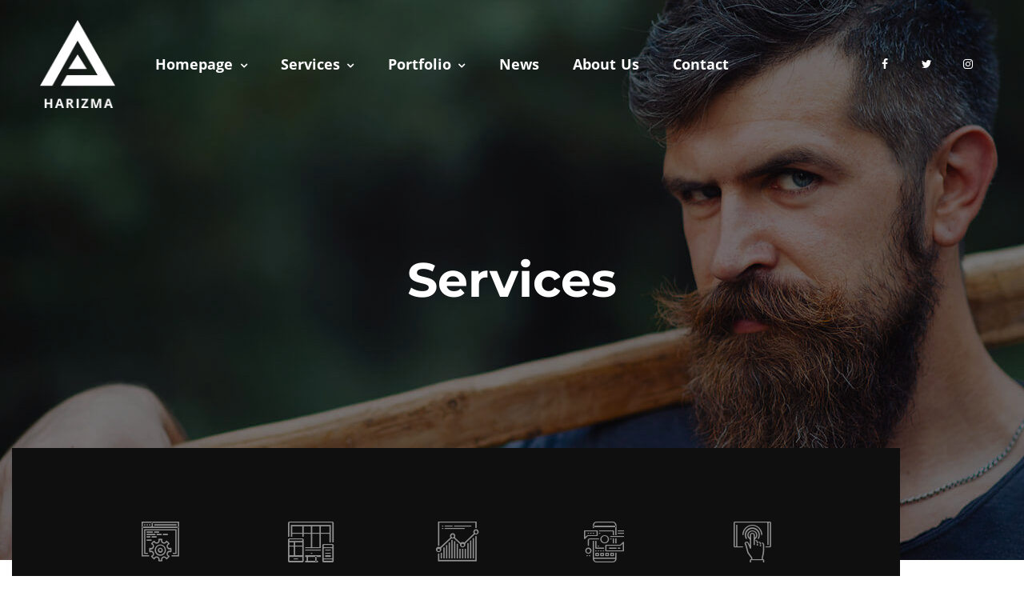

--- FILE ---
content_type: text/css
request_url: https://artemsemkin.com/harizma/wp/wp-content/cache/autoptimize/5/css/autoptimize_7f78b9343fc9e4cada87aa4c58e6fcfc.css
body_size: 43381
content:
/* To be replaced in `head` to control optm data location */
@font-face{font-family:ElegantIcons;src:url(//artemsemkin.com/harizma/wp/wp-content/themes/harizma/css/../fonts/ElegantIcons.eot);src:url(//artemsemkin.com/harizma/wp/wp-content/themes/harizma/css/../fonts/ElegantIcons.eot?#iefix) format("embedded-opentype"),url(//artemsemkin.com/harizma/wp/wp-content/themes/harizma/css/../fonts/ElegantIcons.woff) format("woff"),url(//artemsemkin.com/harizma/wp/wp-content/themes/harizma/css/../fonts/ElegantIcons.ttf) format("truetype"),url(//artemsemkin.com/harizma/wp/wp-content/themes/harizma/css/../fonts/ElegantIcons.svg#ElegantIcons) format("svg");font-weight:400;font-style:normal}[data-icon]:before{font-family:ElegantIcons;content:attr(data-icon);speak:none;font-weight:400;font-variant:normal;text-transform:none;line-height:1;-webkit-font-smoothing:antialiased;-moz-osx-font-smoothing:grayscale}.arrow-up-down,.arrow_back,.arrow_carrot-2down,.arrow_carrot-2down_alt2,.arrow_carrot-2dwnn_alt,.arrow_carrot-2left,.arrow_carrot-2left_alt,.arrow_carrot-2left_alt2,.arrow_carrot-2right,.arrow_carrot-2right_alt,.arrow_carrot-2right_alt2,.arrow_carrot-2up,.arrow_carrot-2up_alt,.arrow_carrot-2up_alt2,.arrow_carrot-down,.arrow_carrot-down_alt,.arrow_carrot-down_alt2,.arrow_carrot-left,.arrow_carrot-left_alt,.arrow_carrot-left_alt2,.arrow_carrot-right,.arrow_carrot-right_alt,.arrow_carrot-right_alt2,.arrow_carrot-up,.arrow_carrot-up_alt2,.arrow_carrot_up_alt,.arrow_condense,.arrow_condense_alt,.arrow_down,.arrow_down_alt,.arrow_expand,.arrow_expand_alt,.arrow_expand_alt2,.arrow_expand_alt3,.arrow_left,.arrow_left-down,.arrow_left-down_alt,.arrow_left-right,.arrow_left-right_alt,.arrow_left-up,.arrow_left-up_alt,.arrow_left_alt,.arrow_move,.arrow_right,.arrow_right-down,.arrow_right-down_alt,.arrow_right-up,.arrow_right-up_alt,.arrow_right_alt,.arrow_triangle-down,.arrow_triangle-down_alt,.arrow_triangle-down_alt2,.arrow_triangle-left,.arrow_triangle-left_alt,.arrow_triangle-left_alt2,.arrow_triangle-right,.arrow_triangle-right_alt,.arrow_triangle-right_alt2,.arrow_triangle-up,.arrow_triangle-up_alt,.arrow_triangle-up_alt2,.arrow_up,.arrow_up-down_alt,.arrow_up_alt,.icon_adjust-horiz,.icon_adjust-vert,.icon_archive,.icon_archive_alt,.icon_bag,.icon_bag_alt,.icon_balance,.icon_blocked,.icon_book,.icon_book_alt,.icon_box-checked,.icon_box-empty,.icon_box-selected,.icon_briefcase,.icon_briefcase_alt,.icon_building,.icon_building_alt,.icon_calculator_alt,.icon_calendar,.icon_calulator,.icon_camera,.icon_camera_alt,.icon_cart,.icon_cart_alt,.icon_chat,.icon_chat_alt,.icon_check,.icon_check_alt,.icon_check_alt2,.icon_circle-empty,.icon_circle-slelected,.icon_clipboard,.icon_clock,.icon_clock_alt,.icon_close,.icon_close_alt,.icon_close_alt2,.icon_cloud,.icon_cloud-download,.icon_cloud-download_alt,.icon_cloud-upload,.icon_cloud-upload_alt,.icon_cloud_alt,.icon_cog,.icon_cogs,.icon_comment,.icon_comment_alt,.icon_compass,.icon_compass_alt,.icon_cone,.icon_cone_alt,.icon_contacts,.icon_contacts_alt,.icon_creditcard,.icon_currency,.icon_currency_alt,.icon_cursor,.icon_cursor_alt,.icon_datareport,.icon_datareport_alt,.icon_desktop,.icon_dislike,.icon_dislike_alt,.icon_document,.icon_document_alt,.icon_documents,.icon_documents_alt,.icon_download,.icon_drawer,.icon_drawer_alt,.icon_drive,.icon_drive_alt,.icon_easel,.icon_easel_alt,.icon_error-circle,.icon_error-circle_alt,.icon_error-oct,.icon_error-oct_alt,.icon_error-triangle,.icon_error-triangle_alt,.icon_film,.icon_floppy,.icon_floppy_alt,.icon_flowchart,.icon_flowchart_alt,.icon_folder,.icon_folder-add,.icon_folder-add_alt,.icon_folder-alt,.icon_folder-open,.icon_folder-open_alt,.icon_folder_download,.icon_folder_upload,.icon_genius,.icon_gift,.icon_gift_alt,.icon_globe,.icon_globe-2,.icon_globe_alt,.icon_grid-2x2,.icon_grid-3x3,.icon_group,.icon_headphones,.icon_heart,.icon_heart_alt,.icon_hourglass,.icon_house,.icon_house_alt,.icon_id,.icon_id-2,.icon_id-2_alt,.icon_id_alt,.icon_image,.icon_images,.icon_info,.icon_info_alt,.icon_key,.icon_key_alt,.icon_laptop,.icon_lifesaver,.icon_lightbulb,.icon_lightbulb_alt,.icon_like,.icon_like_alt,.icon_link,.icon_link_alt,.icon_loading,.icon_lock,.icon_lock-open,.icon_lock-open_alt,.icon_lock_alt,.icon_mail,.icon_mail_alt,.icon_map,.icon_map_alt,.icon_menu,.icon_menu-circle_alt,.icon_menu-circle_alt2,.icon_menu-square_alt,.icon_menu-square_alt2,.icon_mic,.icon_mic_alt,.icon_minus-06,.icon_minus-box,.icon_minus_alt,.icon_minus_alt2,.icon_mobile,.icon_mug,.icon_mug_alt,.icon_music,.icon_ol,.icon_paperclip,.icon_pause,.icon_pause_alt,.icon_pause_alt2,.icon_pencil,.icon_pencil-edit,.icon_pencil-edit_alt,.icon_pencil_alt,.icon_pens,.icon_pens_alt,.icon_percent,.icon_percent_alt,.icon_phone,.icon_piechart,.icon_pin,.icon_pin_alt,.icon_plus,.icon_plus-box,.icon_plus_alt,.icon_plus_alt2,.icon_printer,.icon_printer-alt,.icon_profile,.icon_pushpin,.icon_pushpin_alt,.icon_puzzle,.icon_puzzle_alt,.icon_question,.icon_question_alt,.icon_question_alt2,.icon_quotations,.icon_quotations_alt,.icon_quotations_alt2,.icon_refresh,.icon_ribbon,.icon_ribbon_alt,.icon_rook,.icon_search,.icon_search-2,.icon_search_alt,.icon_shield,.icon_shield_alt,.icon_star,.icon_star-half,.icon_star-half_alt,.icon_star_alt,.icon_stop,.icon_stop_alt,.icon_stop_alt2,.icon_table,.icon_tablet,.icon_tag,.icon_tag_alt,.icon_tags,.icon_tags_alt,.icon_target,.icon_tool,.icon_toolbox,.icon_toolbox_alt,.icon_tools,.icon_trash,.icon_trash_alt,.icon_ul,.icon_upload,.icon_vol-mute,.icon_vol-mute_alt,.icon_volume-high,.icon_volume-high_alt,.icon_volume-low,.icon_volume-low_alt,.icon_wallet,.icon_wallet_alt,.icon_zoom-in,.icon_zoom-in_alt,.icon_zoom-out,.icon_zoom-out_alt,.social_blogger,.social_blogger_circle,.social_blogger_square,.social_delicious,.social_delicious_circle,.social_delicious_square,.social_deviantart,.social_deviantart_circle,.social_deviantart_square,.social_dribbble,.social_dribbble_circle,.social_dribbble_square,.social_facebook,.social_facebook_circle,.social_facebook_square,.social_flickr,.social_flickr_circle,.social_flickr_square,.social_googledrive,.social_googledrive_alt2,.social_googledrive_square,.social_googleplus,.social_googleplus_circle,.social_googleplus_square,.social_instagram,.social_instagram_circle,.social_instagram_square,.social_linkedin,.social_linkedin_circle,.social_linkedin_square,.social_myspace,.social_myspace_circle,.social_myspace_square,.social_picassa,.social_picassa_circle,.social_picassa_square,.social_pinterest,.social_pinterest_circle,.social_pinterest_square,.social_rss,.social_rss_circle,.social_rss_square,.social_share,.social_share_circle,.social_share_square,.social_skype,.social_skype_circle,.social_skype_square,.social_spotify,.social_spotify_circle,.social_spotify_square,.social_stumbleupon_circle,.social_stumbleupon_square,.social_tumbleupon,.social_tumblr,.social_tumblr_circle,.social_tumblr_square,.social_twitter,.social_twitter_circle,.social_twitter_square,.social_vimeo,.social_vimeo_circle,.social_vimeo_square,.social_wordpress,.social_wordpress_circle,.social_wordpress_square,.social_youtube,.social_youtube_circle,.social_youtube_square{font-family:ElegantIcons;speak:none;font-style:normal;font-weight:400;font-variant:normal;text-transform:none;line-height:1;-webkit-font-smoothing:antialiased}.arrow_up:before{content:"!"}.arrow_down:before{content:'"'}.arrow_left:before{content:"#"}.arrow_right:before{content:"$"}.arrow_left-up:before{content:"%"}.arrow_right-up:before{content:"&"}.arrow_right-down:before{content:"'"}.arrow_left-down:before{content:"("}.arrow-up-down:before{content:")"}.arrow_up-down_alt:before{content:"*"}.arrow_left-right_alt:before{content:"+"}.arrow_left-right:before{content:","}.arrow_expand_alt2:before{content:"-"}.arrow_expand_alt:before{content:"."}.arrow_condense:before{content:"/"}.arrow_expand:before{content:"0"}.arrow_move:before{content:"1"}.arrow_carrot-up:before{content:"2"}.arrow_carrot-down:before{content:"3"}.arrow_carrot-left:before{content:"4"}.arrow_carrot-right:before{content:"5"}.arrow_carrot-2up:before{content:"6"}.arrow_carrot-2down:before{content:"7"}.arrow_carrot-2left:before{content:"8"}.arrow_carrot-2right:before{content:"9"}.arrow_carrot-up_alt2:before{content:":"}.arrow_carrot-down_alt2:before{content:";"}.arrow_carrot-left_alt2:before{content:"<"}.arrow_carrot-right_alt2:before{content:"="}.arrow_carrot-2up_alt2:before{content:">"}.arrow_carrot-2down_alt2:before{content:"?"}.arrow_carrot-2left_alt2:before{content:"@"}.arrow_carrot-2right_alt2:before{content:"A"}.arrow_triangle-up:before{content:"B"}.arrow_triangle-down:before{content:"C"}.arrow_triangle-left:before{content:"D"}.arrow_triangle-right:before{content:"E"}.arrow_triangle-up_alt2:before{content:"F"}.arrow_triangle-down_alt2:before{content:"G"}.arrow_triangle-left_alt2:before{content:"H"}.arrow_triangle-right_alt2:before{content:"I"}.arrow_back:before{content:"J"}.icon_minus-06:before{content:"K"}.icon_plus:before{content:"L"}.icon_close:before{content:"M"}.icon_check:before{content:"N"}.icon_minus_alt2:before{content:"O"}.icon_plus_alt2:before{content:"P"}.icon_close_alt2:before{content:"Q"}.icon_check_alt2:before{content:"R"}.icon_zoom-out_alt:before{content:"S"}.icon_zoom-in_alt:before{content:"T"}.icon_search:before{content:"U"}.icon_box-empty:before{content:"V"}.icon_box-selected:before{content:"W"}.icon_minus-box:before{content:"X"}.icon_plus-box:before{content:"Y"}.icon_box-checked:before{content:"Z"}.icon_circle-empty:before{content:"["}.icon_circle-slelected:before{content:"\\"}.icon_stop_alt2:before{content:"]"}.icon_stop:before{content:"^"}.icon_pause_alt2:before{content:"_"}.icon_pause:before{content:"`"}.icon_menu:before{content:"a"}.icon_menu-square_alt2:before{content:"b"}.icon_menu-circle_alt2:before{content:"c"}.icon_ul:before{content:"d"}.icon_ol:before{content:"e"}.icon_adjust-horiz:before{content:"f"}.icon_adjust-vert:before{content:"g"}.icon_document_alt:before{content:"h"}.icon_documents_alt:before{content:"i"}.icon_pencil:before{content:"j"}.icon_pencil-edit_alt:before{content:"k"}.icon_pencil-edit:before{content:"l"}.icon_folder-alt:before{content:"m"}.icon_folder-open_alt:before{content:"n"}.icon_folder-add_alt:before{content:"o"}.icon_info_alt:before{content:"p"}.icon_error-oct_alt:before{content:"q"}.icon_error-circle_alt:before{content:"r"}.icon_error-triangle_alt:before{content:"s"}.icon_question_alt2:before{content:"t"}.icon_question:before{content:"u"}.icon_comment_alt:before{content:"v"}.icon_chat_alt:before{content:"w"}.icon_vol-mute_alt:before{content:"x"}.icon_volume-low_alt:before{content:"y"}.icon_volume-high_alt:before{content:"z"}.icon_quotations:before{content:"{"}.icon_quotations_alt2:before{content:"|"}.icon_clock_alt:before{content:"}"}.icon_lock_alt:before{content:"~"}.icon_lock-open_alt:before{content:"\e000"}.icon_key_alt:before{content:"\e001"}.icon_cloud_alt:before{content:"\e002"}.icon_cloud-upload_alt:before{content:"\e003"}.icon_cloud-download_alt:before{content:"\e004"}.icon_image:before{content:"\e005"}.icon_images:before{content:"\e006"}.icon_lightbulb_alt:before{content:"\e007"}.icon_gift_alt:before{content:"\e008"}.icon_house_alt:before{content:"\e009"}.icon_genius:before{content:"\e00a"}.icon_mobile:before{content:"\e00b"}.icon_tablet:before{content:"\e00c"}.icon_laptop:before{content:"\e00d"}.icon_desktop:before{content:"\e00e"}.icon_camera_alt:before{content:"\e00f"}.icon_mail_alt:before{content:"\e010"}.icon_cone_alt:before{content:"\e011"}.icon_ribbon_alt:before{content:"\e012"}.icon_bag_alt:before{content:"\e013"}.icon_creditcard:before{content:"\e014"}.icon_cart_alt:before{content:"\e015"}.icon_paperclip:before{content:"\e016"}.icon_tag_alt:before{content:"\e017"}.icon_tags_alt:before{content:"\e018"}.icon_trash_alt:before{content:"\e019"}.icon_cursor_alt:before{content:"\e01a"}.icon_mic_alt:before{content:"\e01b"}.icon_compass_alt:before{content:"\e01c"}.icon_pin_alt:before{content:"\e01d"}.icon_pushpin_alt:before{content:"\e01e"}.icon_map_alt:before{content:"\e01f"}.icon_drawer_alt:before{content:"\e020"}.icon_toolbox_alt:before{content:"\e021"}.icon_book_alt:before{content:"\e022"}.icon_calendar:before{content:"\e023"}.icon_film:before{content:"\e024"}.icon_table:before{content:"\e025"}.icon_contacts_alt:before{content:"\e026"}.icon_headphones:before{content:"\e027"}.icon_lifesaver:before{content:"\e028"}.icon_piechart:before{content:"\e029"}.icon_refresh:before{content:"\e02a"}.icon_link_alt:before{content:"\e02b"}.icon_link:before{content:"\e02c"}.icon_loading:before{content:"\e02d"}.icon_blocked:before{content:"\e02e"}.icon_archive_alt:before{content:"\e02f"}.icon_heart_alt:before{content:"\e030"}.icon_star_alt:before{content:"\e031"}.icon_star-half_alt:before{content:"\e032"}.icon_star:before{content:"\e033"}.icon_star-half:before{content:"\e034"}.icon_tools:before{content:"\e035"}.icon_tool:before{content:"\e036"}.icon_cog:before{content:"\e037"}.icon_cogs:before{content:"\e038"}.arrow_up_alt:before{content:"\e039"}.arrow_down_alt:before{content:"\e03a"}.arrow_left_alt:before{content:"\e03b"}.arrow_right_alt:before{content:"\e03c"}.arrow_left-up_alt:before{content:"\e03d"}.arrow_right-up_alt:before{content:"\e03e"}.arrow_right-down_alt:before{content:"\e03f"}.arrow_left-down_alt:before{content:"\e040"}.arrow_condense_alt:before{content:"\e041"}.arrow_expand_alt3:before{content:"\e042"}.arrow_carrot_up_alt:before{content:"\e043"}.arrow_carrot-down_alt:before{content:"\e044"}.arrow_carrot-left_alt:before{content:"\e045"}.arrow_carrot-right_alt:before{content:"\e046"}.arrow_carrot-2up_alt:before{content:"\e047"}.arrow_carrot-2dwnn_alt:before{content:"\e048"}.arrow_carrot-2left_alt:before{content:"\e049"}.arrow_carrot-2right_alt:before{content:"\e04a"}.arrow_triangle-up_alt:before{content:"\e04b"}.arrow_triangle-down_alt:before{content:"\e04c"}.arrow_triangle-left_alt:before{content:"\e04d"}.arrow_triangle-right_alt:before{content:"\e04e"}.icon_minus_alt:before{content:"\e04f"}.icon_plus_alt:before{content:"\e050"}.icon_close_alt:before{content:"\e051"}.icon_check_alt:before{content:"\e052"}.icon_zoom-out:before{content:"\e053"}.icon_zoom-in:before{content:"\e054"}.icon_stop_alt:before{content:"\e055"}.icon_menu-square_alt:before{content:"\e056"}.icon_menu-circle_alt:before{content:"\e057"}.icon_document:before{content:"\e058"}.icon_documents:before{content:"\e059"}.icon_pencil_alt:before{content:"\e05a"}.icon_folder:before{content:"\e05b"}.icon_folder-open:before{content:"\e05c"}.icon_folder-add:before{content:"\e05d"}.icon_folder_upload:before{content:"\e05e"}.icon_folder_download:before{content:"\e05f"}.icon_info:before{content:"\e060"}.icon_error-circle:before{content:"\e061"}.icon_error-oct:before{content:"\e062"}.icon_error-triangle:before{content:"\e063"}.icon_question_alt:before{content:"\e064"}.icon_comment:before{content:"\e065"}.icon_chat:before{content:"\e066"}.icon_vol-mute:before{content:"\e067"}.icon_volume-low:before{content:"\e068"}.icon_volume-high:before{content:"\e069"}.icon_quotations_alt:before{content:"\e06a"}.icon_clock:before{content:"\e06b"}.icon_lock:before{content:"\e06c"}.icon_lock-open:before{content:"\e06d"}.icon_key:before{content:"\e06e"}.icon_cloud:before{content:"\e06f"}.icon_cloud-upload:before{content:"\e070"}.icon_cloud-download:before{content:"\e071"}.icon_lightbulb:before{content:"\e072"}.icon_gift:before{content:"\e073"}.icon_house:before{content:"\e074"}.icon_camera:before{content:"\e075"}.icon_mail:before{content:"\e076"}.icon_cone:before{content:"\e077"}.icon_ribbon:before{content:"\e078"}.icon_bag:before{content:"\e079"}.icon_cart:before{content:"\e07a"}.icon_tag:before{content:"\e07b"}.icon_tags:before{content:"\e07c"}.icon_trash:before{content:"\e07d"}.icon_cursor:before{content:"\e07e"}.icon_mic:before{content:"\e07f"}.icon_compass:before{content:"\e080"}.icon_pin:before{content:"\e081"}.icon_pushpin:before{content:"\e082"}.icon_map:before{content:"\e083"}.icon_drawer:before{content:"\e084"}.icon_toolbox:before{content:"\e085"}.icon_book:before{content:"\e086"}.icon_contacts:before{content:"\e087"}.icon_archive:before{content:"\e088"}.icon_heart:before{content:"\e089"}.icon_profile:before{content:"\e08a"}.icon_group:before{content:"\e08b"}.icon_grid-2x2:before{content:"\e08c"}.icon_grid-3x3:before{content:"\e08d"}.icon_music:before{content:"\e08e"}.icon_pause_alt:before{content:"\e08f"}.icon_phone:before{content:"\e090"}.icon_upload:before{content:"\e091"}.icon_download:before{content:"\e092"}.social_facebook:before{content:"\e093"}.social_twitter:before{content:"\e094"}.social_pinterest:before{content:"\e095"}.social_googleplus:before{content:"\e096"}.social_tumblr:before{content:"\e097"}.social_tumbleupon:before{content:"\e098"}.social_wordpress:before{content:"\e099"}.social_instagram:before{content:"\e09a"}.social_dribbble:before{content:"\e09b"}.social_vimeo:before{content:"\e09c"}.social_linkedin:before{content:"\e09d"}.social_rss:before{content:"\e09e"}.social_deviantart:before{content:"\e09f"}.social_share:before{content:"\e0a0"}.social_myspace:before{content:"\e0a1"}.social_skype:before{content:"\e0a2"}.social_youtube:before{content:"\e0a3"}.social_picassa:before{content:"\e0a4"}.social_googledrive:before{content:"\e0a5"}.social_flickr:before{content:"\e0a6"}.social_blogger:before{content:"\e0a7"}.social_spotify:before{content:"\e0a8"}.social_delicious:before{content:"\e0a9"}.social_facebook_circle:before{content:"\e0aa"}.social_twitter_circle:before{content:"\e0ab"}.social_pinterest_circle:before{content:"\e0ac"}.social_googleplus_circle:before{content:"\e0ad"}.social_tumblr_circle:before{content:"\e0ae"}.social_stumbleupon_circle:before{content:"\e0af"}.social_wordpress_circle:before{content:"\e0b0"}.social_instagram_circle:before{content:"\e0b1"}.social_dribbble_circle:before{content:"\e0b2"}.social_vimeo_circle:before{content:"\e0b3"}.social_linkedin_circle:before{content:"\e0b4"}.social_rss_circle:before{content:"\e0b5"}.social_deviantart_circle:before{content:"\e0b6"}.social_share_circle:before{content:"\e0b7"}.social_myspace_circle:before{content:"\e0b8"}.social_skype_circle:before{content:"\e0b9"}.social_youtube_circle:before{content:"\e0ba"}.social_picassa_circle:before{content:"\e0bb"}.social_googledrive_alt2:before{content:"\e0bc"}.social_flickr_circle:before{content:"\e0bd"}.social_blogger_circle:before{content:"\e0be"}.social_spotify_circle:before{content:"\e0bf"}.social_delicious_circle:before{content:"\e0c0"}.social_facebook_square:before{content:"\e0c1"}.social_twitter_square:before{content:"\e0c2"}.social_pinterest_square:before{content:"\e0c3"}.social_googleplus_square:before{content:"\e0c4"}.social_tumblr_square:before{content:"\e0c5"}.social_stumbleupon_square:before{content:"\e0c6"}.social_wordpress_square:before{content:"\e0c7"}.social_instagram_square:before{content:"\e0c8"}.social_dribbble_square:before{content:"\e0c9"}.social_vimeo_square:before{content:"\e0ca"}.social_linkedin_square:before{content:"\e0cb"}.social_rss_square:before{content:"\e0cc"}.social_deviantart_square:before{content:"\e0cd"}.social_share_square:before{content:"\e0ce"}.social_myspace_square:before{content:"\e0cf"}.social_skype_square:before{content:"\e0d0"}.social_youtube_square:before{content:"\e0d1"}.social_picassa_square:before{content:"\e0d2"}.social_googledrive_square:before{content:"\e0d3"}.social_flickr_square:before{content:"\e0d4"}.social_blogger_square:before{content:"\e0d5"}.social_spotify_square:before{content:"\e0d6"}.social_delicious_square:before{content:"\e0d7"}.icon_printer:before{content:"\e103"}.icon_calulator:before{content:"\e0ee"}.icon_building:before{content:"\e0ef"}.icon_floppy:before{content:"\e0e8"}.icon_drive:before{content:"\e0ea"}.icon_search-2:before{content:"\e101"}.icon_id:before{content:"\e107"}.icon_id-2:before{content:"\e108"}.icon_puzzle:before{content:"\e102"}.icon_like:before{content:"\e106"}.icon_dislike:before{content:"\e0eb"}.icon_mug:before{content:"\e105"}.icon_currency:before{content:"\e0ed"}.icon_wallet:before{content:"\e100"}.icon_pens:before{content:"\e104"}.icon_easel:before{content:"\e0e9"}.icon_flowchart:before{content:"\e109"}.icon_datareport:before{content:"\e0ec"}.icon_briefcase:before{content:"\e0fe"}.icon_shield:before{content:"\e0f6"}.icon_percent:before{content:"\e0fb"}.icon_globe:before{content:"\e0e2"}.icon_globe-2:before{content:"\e0e3"}.icon_target:before{content:"\e0f5"}.icon_hourglass:before{content:"\e0e1"}.icon_balance:before{content:"\e0ff"}.icon_rook:before{content:"\e0f8"}.icon_printer-alt:before{content:"\e0fa"}.icon_calculator_alt:before{content:"\e0e7"}.icon_building_alt:before{content:"\e0fd"}.icon_floppy_alt:before{content:"\e0e4"}.icon_drive_alt:before{content:"\e0e5"}.icon_search_alt:before{content:"\e0f7"}.icon_id_alt:before{content:"\e0e0"}.icon_id-2_alt:before{content:"\e0fc"}.icon_puzzle_alt:before{content:"\e0f9"}.icon_like_alt:before{content:"\e0dd"}.icon_dislike_alt:before{content:"\e0f1"}.icon_mug_alt:before{content:"\e0dc"}.icon_currency_alt:before{content:"\e0f3"}.icon_wallet_alt:before{content:"\e0d8"}.icon_pens_alt:before{content:"\e0db"}.icon_easel_alt:before{content:"\e0f0"}.icon_flowchart_alt:before{content:"\e0df"}.icon_datareport_alt:before{content:"\e0f2"}.icon_briefcase_alt:before{content:"\e0f4"}.icon_shield_alt:before{content:"\e0d9"}.icon_percent_alt:before{content:"\e0da"}.icon_globe_alt:before{content:"\e0de"}.icon_clipboard:before{content:"\e0e6"}.glyph{float:left;text-align:center;padding:.75em;margin:.4em 1.5em .75em 0;width:6em;text-shadow:none}.glyph_big{font-size:128px;color:#59c5dc;float:left;margin-right:20px}.glyph div{padding-bottom:10px}.glyph input{font-family:consolas,monospace;font-size:12px;width:100%;text-align:center;border:0;box-shadow:0 0 0 1px #ccc;padding:.2em;-moz-border-radius:5px;-webkit-border-radius:5px}.centered{margin-left:auto;margin-right:auto}.glyph .fs1{font-size:2em}
@font-face{font-family:themify;src:url(//artemsemkin.com/harizma/wp/wp-content/themes/harizma/css/../fonts/themify.eot?-fvbane);src:url(//artemsemkin.com/harizma/wp/wp-content/themes/harizma/css/../fonts/themify.eot?#iefix-fvbane) format("embedded-opentype"),url(//artemsemkin.com/harizma/wp/wp-content/themes/harizma/css/../fonts/themify.woff?-fvbane) format("woff"),url(//artemsemkin.com/harizma/wp/wp-content/themes/harizma/css/../fonts/themify.ttf?-fvbane) format("truetype"),url(//artemsemkin.com/harizma/wp/wp-content/themes/harizma/css/../fonts/themify.svg?-fvbane#themify) format("svg");font-weight:400;font-style:normal}[class*=" ti-"],[class^=ti-]{font-family:themify;speak:none;font-style:normal;font-weight:400;font-variant:normal;text-transform:none;line-height:1;-webkit-font-smoothing:antialiased;-moz-osx-font-smoothing:grayscale}.ti-wand:before{content:"\e600"}.ti-volume:before{content:"\e601"}.ti-user:before{content:"\e602"}.ti-unlock:before{content:"\e603"}.ti-unlink:before{content:"\e604"}.ti-trash:before{content:"\e605"}.ti-thought:before{content:"\e606"}.ti-target:before{content:"\e607"}.ti-tag:before{content:"\e608"}.ti-tablet:before{content:"\e609"}.ti-star:before{content:"\e60a"}.ti-spray:before{content:"\e60b"}.ti-signal:before{content:"\e60c"}.ti-shopping-cart:before{content:"\e60d"}.ti-shopping-cart-full:before{content:"\e60e"}.ti-settings:before{content:"\e60f"}.ti-search:before{content:"\e610"}.ti-zoom-in:before{content:"\e611"}.ti-zoom-out:before{content:"\e612"}.ti-cut:before{content:"\e613"}.ti-ruler:before{content:"\e614"}.ti-ruler-pencil:before{content:"\e615"}.ti-ruler-alt:before{content:"\e616"}.ti-bookmark:before{content:"\e617"}.ti-bookmark-alt:before{content:"\e618"}.ti-reload:before{content:"\e619"}.ti-plus:before{content:"\e61a"}.ti-pin:before{content:"\e61b"}.ti-pencil:before{content:"\e61c"}.ti-pencil-alt:before{content:"\e61d"}.ti-paint-roller:before{content:"\e61e"}.ti-paint-bucket:before{content:"\e61f"}.ti-na:before{content:"\e620"}.ti-mobile:before{content:"\e621"}.ti-minus:before{content:"\e622"}.ti-medall:before{content:"\e623"}.ti-medall-alt:before{content:"\e624"}.ti-marker:before{content:"\e625"}.ti-marker-alt:before{content:"\e626"}.ti-arrow-up:before{content:"\e627"}.ti-arrow-right:before{content:"\e628"}.ti-arrow-left:before{content:"\e629"}.ti-arrow-down:before{content:"\e62a"}.ti-lock:before{content:"\e62b"}.ti-location-arrow:before{content:"\e62c"}.ti-link:before{content:"\e62d"}.ti-layout:before{content:"\e62e"}.ti-layers:before{content:"\e62f"}.ti-layers-alt:before{content:"\e630"}.ti-key:before{content:"\e631"}.ti-import:before{content:"\e632"}.ti-image:before{content:"\e633"}.ti-heart:before{content:"\e634"}.ti-heart-broken:before{content:"\e635"}.ti-hand-stop:before{content:"\e636"}.ti-hand-open:before{content:"\e637"}.ti-hand-drag:before{content:"\e638"}.ti-folder:before{content:"\e639"}.ti-flag:before{content:"\e63a"}.ti-flag-alt:before{content:"\e63b"}.ti-flag-alt-2:before{content:"\e63c"}.ti-eye:before{content:"\e63d"}.ti-export:before{content:"\e63e"}.ti-exchange-vertical:before{content:"\e63f"}.ti-desktop:before{content:"\e640"}.ti-cup:before{content:"\e641"}.ti-crown:before{content:"\e642"}.ti-comments:before{content:"\e643"}.ti-comment:before{content:"\e644"}.ti-comment-alt:before{content:"\e645"}.ti-close:before{content:"\e646"}.ti-clip:before{content:"\e647"}.ti-angle-up:before{content:"\e648"}.ti-angle-right:before{content:"\e649"}.ti-angle-left:before{content:"\e64a"}.ti-angle-down:before{content:"\e64b"}.ti-check:before{content:"\e64c"}.ti-check-box:before{content:"\e64d"}.ti-camera:before{content:"\e64e"}.ti-announcement:before{content:"\e64f"}.ti-brush:before{content:"\e650"}.ti-briefcase:before{content:"\e651"}.ti-bolt:before{content:"\e652"}.ti-bolt-alt:before{content:"\e653"}.ti-blackboard:before{content:"\e654"}.ti-bag:before{content:"\e655"}.ti-move:before{content:"\e656"}.ti-arrows-vertical:before{content:"\e657"}.ti-arrows-horizontal:before{content:"\e658"}.ti-fullscreen:before{content:"\e659"}.ti-arrow-top-right:before{content:"\e65a"}.ti-arrow-top-left:before{content:"\e65b"}.ti-arrow-circle-up:before{content:"\e65c"}.ti-arrow-circle-right:before{content:"\e65d"}.ti-arrow-circle-left:before{content:"\e65e"}.ti-arrow-circle-down:before{content:"\e65f"}.ti-angle-double-up:before{content:"\e660"}.ti-angle-double-right:before{content:"\e661"}.ti-angle-double-left:before{content:"\e662"}.ti-angle-double-down:before{content:"\e663"}.ti-zip:before{content:"\e664"}.ti-world:before{content:"\e665"}.ti-wheelchair:before{content:"\e666"}.ti-view-list:before{content:"\e667"}.ti-view-list-alt:before{content:"\e668"}.ti-view-grid:before{content:"\e669"}.ti-uppercase:before{content:"\e66a"}.ti-upload:before{content:"\e66b"}.ti-underline:before{content:"\e66c"}.ti-truck:before{content:"\e66d"}.ti-timer:before{content:"\e66e"}.ti-ticket:before{content:"\e66f"}.ti-thumb-up:before{content:"\e670"}.ti-thumb-down:before{content:"\e671"}.ti-text:before{content:"\e672"}.ti-stats-up:before{content:"\e673"}.ti-stats-down:before{content:"\e674"}.ti-split-v:before{content:"\e675"}.ti-split-h:before{content:"\e676"}.ti-smallcap:before{content:"\e677"}.ti-shine:before{content:"\e678"}.ti-shift-right:before{content:"\e679"}.ti-shift-left:before{content:"\e67a"}.ti-shield:before{content:"\e67b"}.ti-notepad:before{content:"\e67c"}.ti-server:before{content:"\e67d"}.ti-quote-right:before{content:"\e67e"}.ti-quote-left:before{content:"\e67f"}.ti-pulse:before{content:"\e680"}.ti-printer:before{content:"\e681"}.ti-power-off:before{content:"\e682"}.ti-plug:before{content:"\e683"}.ti-pie-chart:before{content:"\e684"}.ti-paragraph:before{content:"\e685"}.ti-panel:before{content:"\e686"}.ti-package:before{content:"\e687"}.ti-music:before{content:"\e688"}.ti-music-alt:before{content:"\e689"}.ti-mouse:before{content:"\e68a"}.ti-mouse-alt:before{content:"\e68b"}.ti-money:before{content:"\e68c"}.ti-microphone:before{content:"\e68d"}.ti-menu:before{content:"\e68e"}.ti-menu-alt:before{content:"\e68f"}.ti-map:before{content:"\e690"}.ti-map-alt:before{content:"\e691"}.ti-loop:before{content:"\e692"}.ti-location-pin:before{content:"\e693"}.ti-list:before{content:"\e694"}.ti-light-bulb:before{content:"\e695"}.ti-Italic:before{content:"\e696"}.ti-info:before{content:"\e697"}.ti-infinite:before{content:"\e698"}.ti-id-badge:before{content:"\e699"}.ti-hummer:before{content:"\e69a"}.ti-home:before{content:"\e69b"}.ti-help:before{content:"\e69c"}.ti-headphone:before{content:"\e69d"}.ti-harddrives:before{content:"\e69e"}.ti-harddrive:before{content:"\e69f"}.ti-gift:before{content:"\e6a0"}.ti-game:before{content:"\e6a1"}.ti-filter:before{content:"\e6a2"}.ti-files:before{content:"\e6a3"}.ti-file:before{content:"\e6a4"}.ti-eraser:before{content:"\e6a5"}.ti-envelope:before{content:"\e6a6"}.ti-download:before{content:"\e6a7"}.ti-direction:before{content:"\e6a8"}.ti-direction-alt:before{content:"\e6a9"}.ti-dashboard:before{content:"\e6aa"}.ti-control-stop:before{content:"\e6ab"}.ti-control-shuffle:before{content:"\e6ac"}.ti-control-play:before{content:"\e6ad"}.ti-control-pause:before{content:"\e6ae"}.ti-control-forward:before{content:"\e6af"}.ti-control-backward:before{content:"\e6b0"}.ti-cloud:before{content:"\e6b1"}.ti-cloud-up:before{content:"\e6b2"}.ti-cloud-down:before{content:"\e6b3"}.ti-clipboard:before{content:"\e6b4"}.ti-car:before{content:"\e6b5"}.ti-calendar:before{content:"\e6b6"}.ti-book:before{content:"\e6b7"}.ti-bell:before{content:"\e6b8"}.ti-basketball:before{content:"\e6b9"}.ti-bar-chart:before{content:"\e6ba"}.ti-bar-chart-alt:before{content:"\e6bb"}.ti-back-right:before{content:"\e6bc"}.ti-back-left:before{content:"\e6bd"}.ti-arrows-corner:before{content:"\e6be"}.ti-archive:before{content:"\e6bf"}.ti-anchor:before{content:"\e6c0"}.ti-align-right:before{content:"\e6c1"}.ti-align-left:before{content:"\e6c2"}.ti-align-justify:before{content:"\e6c3"}.ti-align-center:before{content:"\e6c4"}.ti-alert:before{content:"\e6c5"}.ti-alarm-clock:before{content:"\e6c6"}.ti-agenda:before{content:"\e6c7"}.ti-write:before{content:"\e6c8"}.ti-window:before{content:"\e6c9"}.ti-widgetized:before{content:"\e6ca"}.ti-widget:before{content:"\e6cb"}.ti-widget-alt:before{content:"\e6cc"}.ti-wallet:before{content:"\e6cd"}.ti-video-clapper:before{content:"\e6ce"}.ti-video-camera:before{content:"\e6cf"}.ti-vector:before{content:"\e6d0"}.ti-themify-logo:before{content:"\e6d1"}.ti-themify-favicon:before{content:"\e6d2"}.ti-themify-favicon-alt:before{content:"\e6d3"}.ti-support:before{content:"\e6d4"}.ti-stamp:before{content:"\e6d5"}.ti-split-v-alt:before{content:"\e6d6"}.ti-slice:before{content:"\e6d7"}.ti-shortcode:before{content:"\e6d8"}.ti-shift-right-alt:before{content:"\e6d9"}.ti-shift-left-alt:before{content:"\e6da"}.ti-ruler-alt-2:before{content:"\e6db"}.ti-receipt:before{content:"\e6dc"}.ti-pin2:before{content:"\e6dd"}.ti-pin-alt:before{content:"\e6de"}.ti-pencil-alt2:before{content:"\e6df"}.ti-palette:before{content:"\e6e0"}.ti-more:before{content:"\e6e1"}.ti-more-alt:before{content:"\e6e2"}.ti-microphone-alt:before{content:"\e6e3"}.ti-magnet:before{content:"\e6e4"}.ti-line-double:before{content:"\e6e5"}.ti-line-dotted:before{content:"\e6e6"}.ti-line-dashed:before{content:"\e6e7"}.ti-layout-width-full:before{content:"\e6e8"}.ti-layout-width-default:before{content:"\e6e9"}.ti-layout-width-default-alt:before{content:"\e6ea"}.ti-layout-tab:before{content:"\e6eb"}.ti-layout-tab-window:before{content:"\e6ec"}.ti-layout-tab-v:before{content:"\e6ed"}.ti-layout-tab-min:before{content:"\e6ee"}.ti-layout-slider:before{content:"\e6ef"}.ti-layout-slider-alt:before{content:"\e6f0"}.ti-layout-sidebar-right:before{content:"\e6f1"}.ti-layout-sidebar-none:before{content:"\e6f2"}.ti-layout-sidebar-left:before{content:"\e6f3"}.ti-layout-placeholder:before{content:"\e6f4"}.ti-layout-menu:before{content:"\e6f5"}.ti-layout-menu-v:before{content:"\e6f6"}.ti-layout-menu-separated:before{content:"\e6f7"}.ti-layout-menu-full:before{content:"\e6f8"}.ti-layout-media-right-alt:before{content:"\e6f9"}.ti-layout-media-right:before{content:"\e6fa"}.ti-layout-media-overlay:before{content:"\e6fb"}.ti-layout-media-overlay-alt:before{content:"\e6fc"}.ti-layout-media-overlay-alt-2:before{content:"\e6fd"}.ti-layout-media-left-alt:before{content:"\e6fe"}.ti-layout-media-left:before{content:"\e6ff"}.ti-layout-media-center-alt:before{content:"\e700"}.ti-layout-media-center:before{content:"\e701"}.ti-layout-list-thumb:before{content:"\e702"}.ti-layout-list-thumb-alt:before{content:"\e703"}.ti-layout-list-post:before{content:"\e704"}.ti-layout-list-large-image:before{content:"\e705"}.ti-layout-line-solid:before{content:"\e706"}.ti-layout-grid4:before{content:"\e707"}.ti-layout-grid3:before{content:"\e708"}.ti-layout-grid2:before{content:"\e709"}.ti-layout-grid2-thumb:before{content:"\e70a"}.ti-layout-cta-right:before{content:"\e70b"}.ti-layout-cta-left:before{content:"\e70c"}.ti-layout-cta-center:before{content:"\e70d"}.ti-layout-cta-btn-right:before{content:"\e70e"}.ti-layout-cta-btn-left:before{content:"\e70f"}.ti-layout-column4:before{content:"\e710"}.ti-layout-column3:before{content:"\e711"}.ti-layout-column2:before{content:"\e712"}.ti-layout-accordion-separated:before{content:"\e713"}.ti-layout-accordion-merged:before{content:"\e714"}.ti-layout-accordion-list:before{content:"\e715"}.ti-ink-pen:before{content:"\e716"}.ti-info-alt:before{content:"\e717"}.ti-help-alt:before{content:"\e718"}.ti-headphone-alt:before{content:"\e719"}.ti-hand-point-up:before{content:"\e71a"}.ti-hand-point-right:before{content:"\e71b"}.ti-hand-point-left:before{content:"\e71c"}.ti-hand-point-down:before{content:"\e71d"}.ti-gallery:before{content:"\e71e"}.ti-face-smile:before{content:"\e71f"}.ti-face-sad:before{content:"\e720"}.ti-credit-card:before{content:"\e721"}.ti-control-skip-forward:before{content:"\e722"}.ti-control-skip-backward:before{content:"\e723"}.ti-control-record:before{content:"\e724"}.ti-control-eject:before{content:"\e725"}.ti-comments-smiley:before{content:"\e726"}.ti-brush-alt:before{content:"\e727"}.ti-youtube:before{content:"\e728"}.ti-vimeo:before{content:"\e729"}.ti-twitter:before{content:"\e72a"}.ti-time:before{content:"\e72b"}.ti-tumblr:before{content:"\e72c"}.ti-skype:before{content:"\e72d"}.ti-share:before{content:"\e72e"}.ti-share-alt:before{content:"\e72f"}.ti-rocket:before{content:"\e730"}.ti-pinterest:before{content:"\e731"}.ti-new-window:before{content:"\e732"}.ti-microsoft:before{content:"\e733"}.ti-list-ol:before{content:"\e734"}.ti-linkedin:before{content:"\e735"}.ti-layout-sidebar-2:before{content:"\e736"}.ti-layout-grid4-alt:before{content:"\e737"}.ti-layout-grid3-alt:before{content:"\e738"}.ti-layout-grid2-alt:before{content:"\e739"}.ti-layout-column4-alt:before{content:"\e73a"}.ti-layout-column3-alt:before{content:"\e73b"}.ti-layout-column2-alt:before{content:"\e73c"}.ti-instagram:before{content:"\e73d"}.ti-google:before{content:"\e73e"}.ti-github:before{content:"\e73f"}.ti-flickr:before{content:"\e740"}.ti-facebook:before{content:"\e741"}.ti-dropbox:before{content:"\e742"}.ti-dribbble:before{content:"\e743"}.ti-apple:before{content:"\e744"}.ti-android:before{content:"\e745"}.ti-save:before{content:"\e746"}.ti-save-alt:before{content:"\e747"}.ti-yahoo:before{content:"\e748"}.ti-wordpress:before{content:"\e749"}.ti-vimeo-alt:before{content:"\e74a"}.ti-twitter-alt:before{content:"\e74b"}.ti-tumblr-alt:before{content:"\e74c"}.ti-trello:before{content:"\e74d"}.ti-stack-overflow:before{content:"\e74e"}.ti-soundcloud:before{content:"\e74f"}.ti-sharethis:before{content:"\e750"}.ti-sharethis-alt:before{content:"\e751"}.ti-reddit:before{content:"\e752"}.ti-pinterest-alt:before{content:"\e753"}.ti-microsoft-alt:before{content:"\e754"}.ti-linux:before{content:"\e755"}.ti-jsfiddle:before{content:"\e756"}.ti-joomla:before{content:"\e757"}.ti-html5:before{content:"\e758"}.ti-flickr-alt:before{content:"\e759"}.ti-email:before{content:"\e75a"}.ti-drupal:before{content:"\e75b"}.ti-dropbox-alt:before{content:"\e75c"}.ti-css3:before{content:"\e75d"}.ti-rss:before{content:"\e75e"}.ti-rss-alt:before{content:"\e75f"}
@charset "UTF-8";@media screen and (-webkit-min-device-pixel-ratio:0){@font-face{font-family:hrz;src:url(//artemsemkin.com/harizma/wp/wp-content/themes/harizma/css/../fonts/hrz.svg?49382727#hrz) format("svg")}}@font-face{font-family:hrz;src:url(//artemsemkin.com/harizma/wp/wp-content/themes/harizma/css/../fonts/hrz.eot?49382727);src:url(//artemsemkin.com/harizma/wp/wp-content/themes/harizma/css/../fonts/hrz.eot?49382727#iefix) format("embedded-opentype"),url(//artemsemkin.com/harizma/wp/wp-content/themes/harizma/css/../fonts/hrz.woff2?49382727) format("woff2"),url(//artemsemkin.com/harizma/wp/wp-content/themes/harizma/css/../fonts/hrz.woff?49382727) format("woff"),url(//artemsemkin.com/harizma/wp/wp-content/themes/harizma/css/../fonts/hrz.ttf?49382727) format("truetype"),url(//artemsemkin.com/harizma/wp/wp-content/themes/harizma/css/../fonts/hrz.svg?49382727#hrz) format("svg");font-weight:400;font-style:normal}[class*=" hrz icon-"]:before,[class^="hrz icon-"]:before{font-family:hrz;font-style:normal;font-weight:400;speak:none;display:inline-block;text-decoration:inherit;width:1em;margin-right:.2em;text-align:center;font-variant:normal;text-transform:none;line-height:1em;margin-left:.2em;-webkit-font-smoothing:antialiased;-moz-osx-font-smoothing:grayscale}.hrz.icon-adaptive-coding:before{content:"\e800"}.hrz.icon-adaptive-ui:before{content:"\e801"}.hrz.icon-admin-panel:before{content:"\e802"}.hrz.icon-algorithm:before{content:"\e803"}.hrz.icon-api-interface-2:before{content:"\e804"}.hrz.icon-api-interface:before{content:"\e805"}.hrz.icon-app-settings:before{content:"\e806"}.hrz.icon-apps-develop:before{content:"\e807"}.hrz.icon-best-idea:before{content:"\e808"}.hrz.icon-code-list:before{content:"\e809"}.hrz.icon-coding-process:before{content:"\e80a"}.hrz.icon-content-management:before{content:"\e80b"}.hrz.icon-creative:before{content:"\e80c"}.hrz.icon-device-error:before{content:"\e80d"}.hrz.icon-digital-service:before{content:"\e80e"}.hrz.icon-mobile-dev:before{content:"\e80f"}.hrz.icon-perfect-code:before{content:"\e810"}.hrz.icon-program-alg:before{content:"\e811"}.hrz.icon-program-error:before{content:"\e812"}.hrz.icon-project-briefing:before{content:"\e813"}.hrz.icon-quick-coding:before{content:"\e814"}.hrz.icon-responsive-design:before{content:"\e815"}.hrz.icon-secure-login:before{content:"\e816"}.hrz.icon-smart-solution:before{content:"\e817"}.hrz.icon-stop-operation:before{content:"\e818"}.hrz.icon-sync-data:before{content:"\e819"}.hrz.icon-testing-features:before{content:"\e81a"}.hrz.icon-think-digital:before{content:"\e81b"}.hrz.icon-usability-control:before{content:"\e81c"}.hrz.icon-user-interaction:before{content:"\e81d"}.hrz.icon-user-settings:before{content:"\e81e"}.hrz.icon-web-analytics:before{content:"\e81f"}.hrz.icon-web-coding:before{content:"\e820"}.hrz.icon-web-develop:before{content:"\e821"}.hrz.icon-website-map:before{content:"\e822"}.hrz.icon-website-sketch:before{content:"\e823"}.hrz.icon-harizma-logo:before{content:"\e824"}.hrz_accent{color:#1869ff}.hrz_accent-2{color:#b388ff}
.wpcf7 .screen-reader-response{position:absolute;overflow:hidden;clip:rect(1px,1px,1px,1px);clip-path:inset(50%);height:1px;width:1px;margin:-1px;padding:0;border:0;word-wrap:normal !important}.wpcf7 .hidden-fields-container{display:none}.wpcf7 form .wpcf7-response-output{margin:2em .5em 1em;padding:.2em 1em;border:2px solid #00a0d2}.wpcf7 form.init .wpcf7-response-output,.wpcf7 form.resetting .wpcf7-response-output,.wpcf7 form.submitting .wpcf7-response-output{display:none}.wpcf7 form.sent .wpcf7-response-output{border-color:#46b450}.wpcf7 form.failed .wpcf7-response-output,.wpcf7 form.aborted .wpcf7-response-output{border-color:#dc3232}.wpcf7 form.spam .wpcf7-response-output{border-color:#f56e28}.wpcf7 form.invalid .wpcf7-response-output,.wpcf7 form.unaccepted .wpcf7-response-output,.wpcf7 form.payment-required .wpcf7-response-output{border-color:#ffb900}.wpcf7-form-control-wrap{position:relative}.wpcf7-not-valid-tip{color:#dc3232;font-size:1em;font-weight:400;display:block}.use-floating-validation-tip .wpcf7-not-valid-tip{position:relative;top:-2ex;left:1em;z-index:100;border:1px solid #dc3232;background:#fff;padding:.2em .8em;width:24em}.wpcf7-list-item{display:inline-block;margin:0 0 0 1em}.wpcf7-list-item-label:before,.wpcf7-list-item-label:after{content:" "}.wpcf7-spinner{visibility:hidden;display:inline-block;background-color:#23282d;opacity:.75;width:24px;height:24px;border:none;border-radius:100%;padding:0;margin:0 24px;position:relative}form.submitting .wpcf7-spinner{visibility:visible}.wpcf7-spinner:before{content:'';position:absolute;background-color:#fbfbfc;top:4px;left:4px;width:6px;height:6px;border:none;border-radius:100%;transform-origin:8px 8px;animation-name:spin;animation-duration:1s;animation-timing-function:linear;animation-iteration-count:infinite}@media (prefers-reduced-motion:reduce){.wpcf7-spinner:before{animation-name:blink;animation-duration:2s}}@keyframes spin{from{transform:rotate(0deg)}to{transform:rotate(360deg)}}@keyframes blink{from{opacity:0}50%{opacity:1}to{opacity:0}}.wpcf7 [inert]{opacity:.5}.wpcf7 input[type=file]{cursor:pointer}.wpcf7 input[type=file]:disabled{cursor:default}.wpcf7 .wpcf7-submit:disabled{cursor:not-allowed}.wpcf7 input[type=url],.wpcf7 input[type=email],.wpcf7 input[type=tel]{direction:ltr}.wpcf7-reflection>output{display:list-item;list-style:none}.wpcf7-reflection>output[hidden]{display:none}
/*
  Theme Name: Harizma
  Theme URI: https://artemsemkin.com/harizma/wp/
  Description: Modern Creative Agency WordPress Theme
  Author: Artem Semkin
  Author URI: https://artemsemkin.com
  Version: 3.2.0
  Requires at least: 6.4
  Requires PHP: 7.4
  License: GNU General Public License v2 or later
  License URI: http://www.gnu.org/licenses/gpl-2.0.html
  Text Domain: harizma
  Tested up to: 6
  Tags: grid-layout, right-sidebar, left-sidebar, footer-widgets, custom-colors, custom-menu, custom-logo, translation-ready, portfolio
*/

/**
* Theme Name: Harizma Child
* Description: This is a child theme of Harizma, generated by Merlin WP.
* Author: <a href="https://artemsemkin.com">Artem Semkin</a>
* Template: harizma
* Version: 2.2.0
*/
/*!
 * Bootstrap Reboot v4.1.2 (https://getbootstrap.com/)
 * Copyright 2011-2018 The Bootstrap Authors
 * Copyright 2011-2018 Twitter, Inc.
 * Licensed under MIT (https://github.com/twbs/bootstrap/blob/master/LICENSE)
 * Forked from Normalize.css, licensed MIT (https://github.com/necolas/normalize.css/blob/master/LICENSE.md)
 */*,::after,::before{box-sizing:border-box}html{font-family:sans-serif;line-height:1.15;-webkit-text-size-adjust:100%;-ms-text-size-adjust:100%;-ms-overflow-style:scrollbar;-webkit-tap-highlight-color:transparent}@-ms-viewport{width:device-width}article,aside,figcaption,figure,footer,header,hgroup,main,nav,section{display:block}body{margin:0;font-family:-apple-system,BlinkMacSystemFont,"Segoe UI",Roboto,"Helvetica Neue",Arial,sans-serif,"Apple Color Emoji","Segoe UI Emoji","Segoe UI Symbol";font-size:1rem;font-weight:400;line-height:1.5;color:#212529;text-align:left;background-color:#fff}[tabindex="-1"]:focus{outline:0!important}hr{box-sizing:content-box;height:0;overflow:visible}h1,h2,h3,h4,h5,h6{margin-top:0;margin-bottom:.5rem}p{margin-top:0;margin-bottom:1rem}abbr[data-original-title],abbr[title]{text-decoration:underline;-webkit-text-decoration:underline dotted;text-decoration:underline dotted;cursor:help;border-bottom:0}address{margin-bottom:1rem;font-style:normal;line-height:inherit}dl,ol,ul{margin-top:0;margin-bottom:1rem}ol ol,ol ul,ul ol,ul ul{margin-bottom:0}dt{font-weight:700}dd{margin-bottom:.5rem;margin-left:0}blockquote{margin:0 0 1rem}dfn{font-style:italic}b,strong{font-weight:bolder}small{font-size:80%}sub,sup{position:relative;font-size:75%;line-height:0;vertical-align:baseline}sub{bottom:-.25em}sup{top:-.5em}a{color:#007bff;text-decoration:none;background-color:transparent;-webkit-text-decoration-skip:objects}a:hover{color:#0056b3;text-decoration:underline}a:not([href]):not([tabindex]){color:inherit;text-decoration:none}a:not([href]):not([tabindex]):focus,a:not([href]):not([tabindex]):hover{color:inherit;text-decoration:none}a:not([href]):not([tabindex]):focus{outline:0}code,kbd,pre,samp{font-family:SFMono-Regular,Menlo,Monaco,Consolas,"Liberation Mono","Courier New",monospace;font-size:1em}pre{margin-top:0;margin-bottom:1rem;overflow:auto;-ms-overflow-style:scrollbar}figure{margin:0 0 1rem}img{vertical-align:middle;border-style:none}svg:not(:root){overflow:hidden;vertical-align:middle}table{border-collapse:collapse}caption{padding-top:.75rem;padding-bottom:.75rem;color:#6c757d;text-align:left;caption-side:bottom}th{text-align:inherit}label{display:inline-block;margin-bottom:.5rem}button{border-radius:0}button:focus{outline:1px dotted;outline:5px auto -webkit-focus-ring-color}button,input,optgroup,select,textarea{margin:0;font-family:inherit;font-size:inherit;line-height:inherit}button,input{overflow:visible}button,select{text-transform:none}[type=reset],[type=submit],button,html [type=button]{-webkit-appearance:button}[type=button]::-moz-focus-inner,[type=reset]::-moz-focus-inner,[type=submit]::-moz-focus-inner,button::-moz-focus-inner{padding:0;border-style:none}input[type=checkbox],input[type=radio]{box-sizing:border-box;padding:0}input[type=date],input[type=datetime-local],input[type=month],input[type=time]{-webkit-appearance:listbox}textarea{overflow:auto;resize:vertical}fieldset{min-width:0;padding:0;margin:0;border:0}legend{display:block;width:100%;max-width:100%;padding:0;margin-bottom:.5rem;font-size:1.5rem;line-height:inherit;color:inherit;white-space:normal}progress{vertical-align:baseline}[type=number]::-webkit-inner-spin-button,[type=number]::-webkit-outer-spin-button{height:auto}[type=search]{outline-offset:-2px;-webkit-appearance:none}[type=search]::-webkit-search-cancel-button,[type=search]::-webkit-search-decoration{-webkit-appearance:none}::-webkit-file-upload-button{font:inherit;-webkit-appearance:button}output{display:inline-block}summary{display:list-item;cursor:pointer}template{display:none}[hidden]{display:none}
/*!
 * Bootstrap Grid v4.1.2 (https://getbootstrap.com/)
 * Copyright 2011-2018 The Bootstrap Authors
 * Copyright 2011-2018 Twitter, Inc.
 * Licensed under MIT (https://github.com/twbs/bootstrap/blob/master/LICENSE)
 */@-ms-viewport{width:device-width}html{box-sizing:border-box;-ms-overflow-style:scrollbar}*,::after,::before{box-sizing:inherit}.container{width:100%;padding-right:15px;padding-left:15px;margin-right:auto;margin-left:auto}@media (min-width:576px){.container{max-width:540px}}@media (min-width:768px){.container{max-width:720px}}@media (min-width:992px){.container{max-width:960px}}@media (min-width:1200px){.container{max-width:1140px}}.container-fluid{width:100%;padding-right:15px;padding-left:15px;margin-right:auto;margin-left:auto}.row{display:-ms-flexbox;display:flex;-ms-flex-wrap:wrap;flex-wrap:wrap;margin-right:-15px;margin-left:-15px}.no-gutters{margin-right:0;margin-left:0}.no-gutters>.col,.no-gutters>[class*=col-]{padding-right:0;padding-left:0}.col,.col-1,.col-10,.col-11,.col-12,.col-2,.col-3,.col-4,.col-5,.col-6,.col-7,.col-8,.col-9,.col-auto,.col-lg,.col-lg-1,.col-lg-10,.col-lg-11,.col-lg-12,.col-lg-2,.col-lg-3,.col-lg-4,.col-lg-5,.col-lg-6,.col-lg-7,.col-lg-8,.col-lg-9,.col-lg-auto,.col-md,.col-md-1,.col-md-10,.col-md-11,.col-md-12,.col-md-2,.col-md-3,.col-md-4,.col-md-5,.col-md-6,.col-md-7,.col-md-8,.col-md-9,.col-md-auto,.col-sm,.col-sm-1,.col-sm-10,.col-sm-11,.col-sm-12,.col-sm-2,.col-sm-3,.col-sm-4,.col-sm-5,.col-sm-6,.col-sm-7,.col-sm-8,.col-sm-9,.col-sm-auto,.col-xl,.col-xl-1,.col-xl-10,.col-xl-11,.col-xl-12,.col-xl-2,.col-xl-3,.col-xl-4,.col-xl-5,.col-xl-6,.col-xl-7,.col-xl-8,.col-xl-9,.col-xl-auto{position:relative;width:100%;min-height:1px;padding-right:15px;padding-left:15px}.col{-ms-flex-preferred-size:0;flex-basis:0;-ms-flex-positive:1;flex-grow:1;max-width:100%}.col-auto{-ms-flex:0 0 auto;flex:0 0 auto;width:auto;max-width:none}.col-1{-ms-flex:0 0 8.333333%;flex:0 0 8.333333%;max-width:8.333333%}.col-2{-ms-flex:0 0 16.666667%;flex:0 0 16.666667%;max-width:16.666667%}.col-3{-ms-flex:0 0 25%;flex:0 0 25%;max-width:25%}.col-4{-ms-flex:0 0 33.333333%;flex:0 0 33.333333%;max-width:33.333333%}.col-5{-ms-flex:0 0 41.666667%;flex:0 0 41.666667%;max-width:41.666667%}.col-6{-ms-flex:0 0 50%;flex:0 0 50%;max-width:50%}.col-7{-ms-flex:0 0 58.333333%;flex:0 0 58.333333%;max-width:58.333333%}.col-8{-ms-flex:0 0 66.666667%;flex:0 0 66.666667%;max-width:66.666667%}.col-9{-ms-flex:0 0 75%;flex:0 0 75%;max-width:75%}.col-10{-ms-flex:0 0 83.333333%;flex:0 0 83.333333%;max-width:83.333333%}.col-11{-ms-flex:0 0 91.666667%;flex:0 0 91.666667%;max-width:91.666667%}.col-12{-ms-flex:0 0 100%;flex:0 0 100%;max-width:100%}.order-first{-ms-flex-order:-1;order:-1}.order-last{-ms-flex-order:13;order:13}.order-0{-ms-flex-order:0;order:0}.order-1{-ms-flex-order:1;order:1}.order-2{-ms-flex-order:2;order:2}.order-3{-ms-flex-order:3;order:3}.order-4{-ms-flex-order:4;order:4}.order-5{-ms-flex-order:5;order:5}.order-6{-ms-flex-order:6;order:6}.order-7{-ms-flex-order:7;order:7}.order-8{-ms-flex-order:8;order:8}.order-9{-ms-flex-order:9;order:9}.order-10{-ms-flex-order:10;order:10}.order-11{-ms-flex-order:11;order:11}.order-12{-ms-flex-order:12;order:12}.offset-1{margin-left:8.333333%}.offset-2{margin-left:16.666667%}.offset-3{margin-left:25%}.offset-4{margin-left:33.333333%}.offset-5{margin-left:41.666667%}.offset-6{margin-left:50%}.offset-7{margin-left:58.333333%}.offset-8{margin-left:66.666667%}.offset-9{margin-left:75%}.offset-10{margin-left:83.333333%}.offset-11{margin-left:91.666667%}@media (min-width:576px){.col-sm{-ms-flex-preferred-size:0;flex-basis:0;-ms-flex-positive:1;flex-grow:1;max-width:100%}.col-sm-auto{-ms-flex:0 0 auto;flex:0 0 auto;width:auto;max-width:none}.col-sm-1{-ms-flex:0 0 8.333333%;flex:0 0 8.333333%;max-width:8.333333%}.col-sm-2{-ms-flex:0 0 16.666667%;flex:0 0 16.666667%;max-width:16.666667%}.col-sm-3{-ms-flex:0 0 25%;flex:0 0 25%;max-width:25%}.col-sm-4{-ms-flex:0 0 33.333333%;flex:0 0 33.333333%;max-width:33.333333%}.col-sm-5{-ms-flex:0 0 41.666667%;flex:0 0 41.666667%;max-width:41.666667%}.col-sm-6{-ms-flex:0 0 50%;flex:0 0 50%;max-width:50%}.col-sm-7{-ms-flex:0 0 58.333333%;flex:0 0 58.333333%;max-width:58.333333%}.col-sm-8{-ms-flex:0 0 66.666667%;flex:0 0 66.666667%;max-width:66.666667%}.col-sm-9{-ms-flex:0 0 75%;flex:0 0 75%;max-width:75%}.col-sm-10{-ms-flex:0 0 83.333333%;flex:0 0 83.333333%;max-width:83.333333%}.col-sm-11{-ms-flex:0 0 91.666667%;flex:0 0 91.666667%;max-width:91.666667%}.col-sm-12{-ms-flex:0 0 100%;flex:0 0 100%;max-width:100%}.order-sm-first{-ms-flex-order:-1;order:-1}.order-sm-last{-ms-flex-order:13;order:13}.order-sm-0{-ms-flex-order:0;order:0}.order-sm-1{-ms-flex-order:1;order:1}.order-sm-2{-ms-flex-order:2;order:2}.order-sm-3{-ms-flex-order:3;order:3}.order-sm-4{-ms-flex-order:4;order:4}.order-sm-5{-ms-flex-order:5;order:5}.order-sm-6{-ms-flex-order:6;order:6}.order-sm-7{-ms-flex-order:7;order:7}.order-sm-8{-ms-flex-order:8;order:8}.order-sm-9{-ms-flex-order:9;order:9}.order-sm-10{-ms-flex-order:10;order:10}.order-sm-11{-ms-flex-order:11;order:11}.order-sm-12{-ms-flex-order:12;order:12}.offset-sm-0{margin-left:0}.offset-sm-1{margin-left:8.333333%}.offset-sm-2{margin-left:16.666667%}.offset-sm-3{margin-left:25%}.offset-sm-4{margin-left:33.333333%}.offset-sm-5{margin-left:41.666667%}.offset-sm-6{margin-left:50%}.offset-sm-7{margin-left:58.333333%}.offset-sm-8{margin-left:66.666667%}.offset-sm-9{margin-left:75%}.offset-sm-10{margin-left:83.333333%}.offset-sm-11{margin-left:91.666667%}}@media (min-width:768px){.col-md{-ms-flex-preferred-size:0;flex-basis:0;-ms-flex-positive:1;flex-grow:1;max-width:100%}.col-md-auto{-ms-flex:0 0 auto;flex:0 0 auto;width:auto;max-width:none}.col-md-1{-ms-flex:0 0 8.333333%;flex:0 0 8.333333%;max-width:8.333333%}.col-md-2{-ms-flex:0 0 16.666667%;flex:0 0 16.666667%;max-width:16.666667%}.col-md-3{-ms-flex:0 0 25%;flex:0 0 25%;max-width:25%}.col-md-4{-ms-flex:0 0 33.333333%;flex:0 0 33.333333%;max-width:33.333333%}.col-md-5{-ms-flex:0 0 41.666667%;flex:0 0 41.666667%;max-width:41.666667%}.col-md-6{-ms-flex:0 0 50%;flex:0 0 50%;max-width:50%}.col-md-7{-ms-flex:0 0 58.333333%;flex:0 0 58.333333%;max-width:58.333333%}.col-md-8{-ms-flex:0 0 66.666667%;flex:0 0 66.666667%;max-width:66.666667%}.col-md-9{-ms-flex:0 0 75%;flex:0 0 75%;max-width:75%}.col-md-10{-ms-flex:0 0 83.333333%;flex:0 0 83.333333%;max-width:83.333333%}.col-md-11{-ms-flex:0 0 91.666667%;flex:0 0 91.666667%;max-width:91.666667%}.col-md-12{-ms-flex:0 0 100%;flex:0 0 100%;max-width:100%}.order-md-first{-ms-flex-order:-1;order:-1}.order-md-last{-ms-flex-order:13;order:13}.order-md-0{-ms-flex-order:0;order:0}.order-md-1{-ms-flex-order:1;order:1}.order-md-2{-ms-flex-order:2;order:2}.order-md-3{-ms-flex-order:3;order:3}.order-md-4{-ms-flex-order:4;order:4}.order-md-5{-ms-flex-order:5;order:5}.order-md-6{-ms-flex-order:6;order:6}.order-md-7{-ms-flex-order:7;order:7}.order-md-8{-ms-flex-order:8;order:8}.order-md-9{-ms-flex-order:9;order:9}.order-md-10{-ms-flex-order:10;order:10}.order-md-11{-ms-flex-order:11;order:11}.order-md-12{-ms-flex-order:12;order:12}.offset-md-0{margin-left:0}.offset-md-1{margin-left:8.333333%}.offset-md-2{margin-left:16.666667%}.offset-md-3{margin-left:25%}.offset-md-4{margin-left:33.333333%}.offset-md-5{margin-left:41.666667%}.offset-md-6{margin-left:50%}.offset-md-7{margin-left:58.333333%}.offset-md-8{margin-left:66.666667%}.offset-md-9{margin-left:75%}.offset-md-10{margin-left:83.333333%}.offset-md-11{margin-left:91.666667%}}@media (min-width:992px){.col-lg{-ms-flex-preferred-size:0;flex-basis:0;-ms-flex-positive:1;flex-grow:1;max-width:100%}.col-lg-auto{-ms-flex:0 0 auto;flex:0 0 auto;width:auto;max-width:none}.col-lg-1{-ms-flex:0 0 8.333333%;flex:0 0 8.333333%;max-width:8.333333%}.col-lg-2{-ms-flex:0 0 16.666667%;flex:0 0 16.666667%;max-width:16.666667%}.col-lg-3{-ms-flex:0 0 25%;flex:0 0 25%;max-width:25%}.col-lg-4{-ms-flex:0 0 33.333333%;flex:0 0 33.333333%;max-width:33.333333%}.col-lg-5{-ms-flex:0 0 41.666667%;flex:0 0 41.666667%;max-width:41.666667%}.col-lg-6{-ms-flex:0 0 50%;flex:0 0 50%;max-width:50%}.col-lg-7{-ms-flex:0 0 58.333333%;flex:0 0 58.333333%;max-width:58.333333%}.col-lg-8{-ms-flex:0 0 66.666667%;flex:0 0 66.666667%;max-width:66.666667%}.col-lg-9{-ms-flex:0 0 75%;flex:0 0 75%;max-width:75%}.col-lg-10{-ms-flex:0 0 83.333333%;flex:0 0 83.333333%;max-width:83.333333%}.col-lg-11{-ms-flex:0 0 91.666667%;flex:0 0 91.666667%;max-width:91.666667%}.col-lg-12{-ms-flex:0 0 100%;flex:0 0 100%;max-width:100%}.order-lg-first{-ms-flex-order:-1;order:-1}.order-lg-last{-ms-flex-order:13;order:13}.order-lg-0{-ms-flex-order:0;order:0}.order-lg-1{-ms-flex-order:1;order:1}.order-lg-2{-ms-flex-order:2;order:2}.order-lg-3{-ms-flex-order:3;order:3}.order-lg-4{-ms-flex-order:4;order:4}.order-lg-5{-ms-flex-order:5;order:5}.order-lg-6{-ms-flex-order:6;order:6}.order-lg-7{-ms-flex-order:7;order:7}.order-lg-8{-ms-flex-order:8;order:8}.order-lg-9{-ms-flex-order:9;order:9}.order-lg-10{-ms-flex-order:10;order:10}.order-lg-11{-ms-flex-order:11;order:11}.order-lg-12{-ms-flex-order:12;order:12}.offset-lg-0{margin-left:0}.offset-lg-1{margin-left:8.333333%}.offset-lg-2{margin-left:16.666667%}.offset-lg-3{margin-left:25%}.offset-lg-4{margin-left:33.333333%}.offset-lg-5{margin-left:41.666667%}.offset-lg-6{margin-left:50%}.offset-lg-7{margin-left:58.333333%}.offset-lg-8{margin-left:66.666667%}.offset-lg-9{margin-left:75%}.offset-lg-10{margin-left:83.333333%}.offset-lg-11{margin-left:91.666667%}}@media (min-width:1200px){.col-xl{-ms-flex-preferred-size:0;flex-basis:0;-ms-flex-positive:1;flex-grow:1;max-width:100%}.col-xl-auto{-ms-flex:0 0 auto;flex:0 0 auto;width:auto;max-width:none}.col-xl-1{-ms-flex:0 0 8.333333%;flex:0 0 8.333333%;max-width:8.333333%}.col-xl-2{-ms-flex:0 0 16.666667%;flex:0 0 16.666667%;max-width:16.666667%}.col-xl-3{-ms-flex:0 0 25%;flex:0 0 25%;max-width:25%}.col-xl-4{-ms-flex:0 0 33.333333%;flex:0 0 33.333333%;max-width:33.333333%}.col-xl-5{-ms-flex:0 0 41.666667%;flex:0 0 41.666667%;max-width:41.666667%}.col-xl-6{-ms-flex:0 0 50%;flex:0 0 50%;max-width:50%}.col-xl-7{-ms-flex:0 0 58.333333%;flex:0 0 58.333333%;max-width:58.333333%}.col-xl-8{-ms-flex:0 0 66.666667%;flex:0 0 66.666667%;max-width:66.666667%}.col-xl-9{-ms-flex:0 0 75%;flex:0 0 75%;max-width:75%}.col-xl-10{-ms-flex:0 0 83.333333%;flex:0 0 83.333333%;max-width:83.333333%}.col-xl-11{-ms-flex:0 0 91.666667%;flex:0 0 91.666667%;max-width:91.666667%}.col-xl-12{-ms-flex:0 0 100%;flex:0 0 100%;max-width:100%}.order-xl-first{-ms-flex-order:-1;order:-1}.order-xl-last{-ms-flex-order:13;order:13}.order-xl-0{-ms-flex-order:0;order:0}.order-xl-1{-ms-flex-order:1;order:1}.order-xl-2{-ms-flex-order:2;order:2}.order-xl-3{-ms-flex-order:3;order:3}.order-xl-4{-ms-flex-order:4;order:4}.order-xl-5{-ms-flex-order:5;order:5}.order-xl-6{-ms-flex-order:6;order:6}.order-xl-7{-ms-flex-order:7;order:7}.order-xl-8{-ms-flex-order:8;order:8}.order-xl-9{-ms-flex-order:9;order:9}.order-xl-10{-ms-flex-order:10;order:10}.order-xl-11{-ms-flex-order:11;order:11}.order-xl-12{-ms-flex-order:12;order:12}.offset-xl-0{margin-left:0}.offset-xl-1{margin-left:8.333333%}.offset-xl-2{margin-left:16.666667%}.offset-xl-3{margin-left:25%}.offset-xl-4{margin-left:33.333333%}.offset-xl-5{margin-left:41.666667%}.offset-xl-6{margin-left:50%}.offset-xl-7{margin-left:58.333333%}.offset-xl-8{margin-left:66.666667%}.offset-xl-9{margin-left:75%}.offset-xl-10{margin-left:83.333333%}.offset-xl-11{margin-left:91.666667%}}.d-none{display:none!important}.d-inline{display:inline!important}.d-inline-block{display:inline-block!important}.d-block{display:block!important}.d-table{display:table!important}.d-table-row{display:table-row!important}.d-table-cell{display:table-cell!important}.d-flex{display:-ms-flexbox!important;display:flex!important}.d-inline-flex{display:-ms-inline-flexbox!important;display:inline-flex!important}@media (min-width:576px){.d-sm-none{display:none!important}.d-sm-inline{display:inline!important}.d-sm-inline-block{display:inline-block!important}.d-sm-block{display:block!important}.d-sm-table{display:table!important}.d-sm-table-row{display:table-row!important}.d-sm-table-cell{display:table-cell!important}.d-sm-flex{display:-ms-flexbox!important;display:flex!important}.d-sm-inline-flex{display:-ms-inline-flexbox!important;display:inline-flex!important}}@media (min-width:768px){.d-md-none{display:none!important}.d-md-inline{display:inline!important}.d-md-inline-block{display:inline-block!important}.d-md-block{display:block!important}.d-md-table{display:table!important}.d-md-table-row{display:table-row!important}.d-md-table-cell{display:table-cell!important}.d-md-flex{display:-ms-flexbox!important;display:flex!important}.d-md-inline-flex{display:-ms-inline-flexbox!important;display:inline-flex!important}}@media (min-width:992px){.d-lg-none{display:none!important}.d-lg-inline{display:inline!important}.d-lg-inline-block{display:inline-block!important}.d-lg-block{display:block!important}.d-lg-table{display:table!important}.d-lg-table-row{display:table-row!important}.d-lg-table-cell{display:table-cell!important}.d-lg-flex{display:-ms-flexbox!important;display:flex!important}.d-lg-inline-flex{display:-ms-inline-flexbox!important;display:inline-flex!important}}@media (min-width:1200px){.d-xl-none{display:none!important}.d-xl-inline{display:inline!important}.d-xl-inline-block{display:inline-block!important}.d-xl-block{display:block!important}.d-xl-table{display:table!important}.d-xl-table-row{display:table-row!important}.d-xl-table-cell{display:table-cell!important}.d-xl-flex{display:-ms-flexbox!important;display:flex!important}.d-xl-inline-flex{display:-ms-inline-flexbox!important;display:inline-flex!important}}@media print{.d-print-none{display:none!important}.d-print-inline{display:inline!important}.d-print-inline-block{display:inline-block!important}.d-print-block{display:block!important}.d-print-table{display:table!important}.d-print-table-row{display:table-row!important}.d-print-table-cell{display:table-cell!important}.d-print-flex{display:-ms-flexbox!important;display:flex!important}.d-print-inline-flex{display:-ms-inline-flexbox!important;display:inline-flex!important}}.flex-row{-ms-flex-direction:row!important;flex-direction:row!important}.flex-column{-ms-flex-direction:column!important;flex-direction:column!important}.flex-row-reverse{-ms-flex-direction:row-reverse!important;flex-direction:row-reverse!important}.flex-column-reverse{-ms-flex-direction:column-reverse!important;flex-direction:column-reverse!important}.flex-wrap{-ms-flex-wrap:wrap!important;flex-wrap:wrap!important}.flex-nowrap{-ms-flex-wrap:nowrap!important;flex-wrap:nowrap!important}.flex-wrap-reverse{-ms-flex-wrap:wrap-reverse!important;flex-wrap:wrap-reverse!important}.flex-fill{-ms-flex:1 1 auto!important;flex:1 1 auto!important}.flex-grow-0{-ms-flex-positive:0!important;flex-grow:0!important}.flex-grow-1{-ms-flex-positive:1!important;flex-grow:1!important}.flex-shrink-0{-ms-flex-negative:0!important;flex-shrink:0!important}.flex-shrink-1{-ms-flex-negative:1!important;flex-shrink:1!important}.justify-content-start{-ms-flex-pack:start!important;justify-content:flex-start!important}.justify-content-end{-ms-flex-pack:end!important;justify-content:flex-end!important}.justify-content-center{-ms-flex-pack:center!important;justify-content:center!important}.justify-content-between{-ms-flex-pack:justify!important;justify-content:space-between!important}.justify-content-around{-ms-flex-pack:distribute!important;justify-content:space-around!important}.align-items-start{-ms-flex-align:start!important;align-items:flex-start!important}.align-items-end{-ms-flex-align:end!important;align-items:flex-end!important}.align-items-center{-ms-flex-align:center!important;align-items:center!important}.align-items-baseline{-ms-flex-align:baseline!important;align-items:baseline!important}.align-items-stretch{-ms-flex-align:stretch!important;align-items:stretch!important}.align-content-start{-ms-flex-line-pack:start!important;align-content:flex-start!important}.align-content-end{-ms-flex-line-pack:end!important;align-content:flex-end!important}.align-content-center{-ms-flex-line-pack:center!important;align-content:center!important}.align-content-between{-ms-flex-line-pack:justify!important;align-content:space-between!important}.align-content-around{-ms-flex-line-pack:distribute!important;align-content:space-around!important}.align-content-stretch{-ms-flex-line-pack:stretch!important;align-content:stretch!important}.align-self-auto{-ms-flex-item-align:auto!important;align-self:auto!important}.align-self-start{-ms-flex-item-align:start!important;align-self:flex-start!important}.align-self-end{-ms-flex-item-align:end!important;align-self:flex-end!important}.align-self-center{-ms-flex-item-align:center!important;align-self:center!important}.align-self-baseline{-ms-flex-item-align:baseline!important;align-self:baseline!important}.align-self-stretch{-ms-flex-item-align:stretch!important;align-self:stretch!important}@media (min-width:576px){.flex-sm-row{-ms-flex-direction:row!important;flex-direction:row!important}.flex-sm-column{-ms-flex-direction:column!important;flex-direction:column!important}.flex-sm-row-reverse{-ms-flex-direction:row-reverse!important;flex-direction:row-reverse!important}.flex-sm-column-reverse{-ms-flex-direction:column-reverse!important;flex-direction:column-reverse!important}.flex-sm-wrap{-ms-flex-wrap:wrap!important;flex-wrap:wrap!important}.flex-sm-nowrap{-ms-flex-wrap:nowrap!important;flex-wrap:nowrap!important}.flex-sm-wrap-reverse{-ms-flex-wrap:wrap-reverse!important;flex-wrap:wrap-reverse!important}.flex-sm-fill{-ms-flex:1 1 auto!important;flex:1 1 auto!important}.flex-sm-grow-0{-ms-flex-positive:0!important;flex-grow:0!important}.flex-sm-grow-1{-ms-flex-positive:1!important;flex-grow:1!important}.flex-sm-shrink-0{-ms-flex-negative:0!important;flex-shrink:0!important}.flex-sm-shrink-1{-ms-flex-negative:1!important;flex-shrink:1!important}.justify-content-sm-start{-ms-flex-pack:start!important;justify-content:flex-start!important}.justify-content-sm-end{-ms-flex-pack:end!important;justify-content:flex-end!important}.justify-content-sm-center{-ms-flex-pack:center!important;justify-content:center!important}.justify-content-sm-between{-ms-flex-pack:justify!important;justify-content:space-between!important}.justify-content-sm-around{-ms-flex-pack:distribute!important;justify-content:space-around!important}.align-items-sm-start{-ms-flex-align:start!important;align-items:flex-start!important}.align-items-sm-end{-ms-flex-align:end!important;align-items:flex-end!important}.align-items-sm-center{-ms-flex-align:center!important;align-items:center!important}.align-items-sm-baseline{-ms-flex-align:baseline!important;align-items:baseline!important}.align-items-sm-stretch{-ms-flex-align:stretch!important;align-items:stretch!important}.align-content-sm-start{-ms-flex-line-pack:start!important;align-content:flex-start!important}.align-content-sm-end{-ms-flex-line-pack:end!important;align-content:flex-end!important}.align-content-sm-center{-ms-flex-line-pack:center!important;align-content:center!important}.align-content-sm-between{-ms-flex-line-pack:justify!important;align-content:space-between!important}.align-content-sm-around{-ms-flex-line-pack:distribute!important;align-content:space-around!important}.align-content-sm-stretch{-ms-flex-line-pack:stretch!important;align-content:stretch!important}.align-self-sm-auto{-ms-flex-item-align:auto!important;align-self:auto!important}.align-self-sm-start{-ms-flex-item-align:start!important;align-self:flex-start!important}.align-self-sm-end{-ms-flex-item-align:end!important;align-self:flex-end!important}.align-self-sm-center{-ms-flex-item-align:center!important;align-self:center!important}.align-self-sm-baseline{-ms-flex-item-align:baseline!important;align-self:baseline!important}.align-self-sm-stretch{-ms-flex-item-align:stretch!important;align-self:stretch!important}}@media (min-width:768px){.flex-md-row{-ms-flex-direction:row!important;flex-direction:row!important}.flex-md-column{-ms-flex-direction:column!important;flex-direction:column!important}.flex-md-row-reverse{-ms-flex-direction:row-reverse!important;flex-direction:row-reverse!important}.flex-md-column-reverse{-ms-flex-direction:column-reverse!important;flex-direction:column-reverse!important}.flex-md-wrap{-ms-flex-wrap:wrap!important;flex-wrap:wrap!important}.flex-md-nowrap{-ms-flex-wrap:nowrap!important;flex-wrap:nowrap!important}.flex-md-wrap-reverse{-ms-flex-wrap:wrap-reverse!important;flex-wrap:wrap-reverse!important}.flex-md-fill{-ms-flex:1 1 auto!important;flex:1 1 auto!important}.flex-md-grow-0{-ms-flex-positive:0!important;flex-grow:0!important}.flex-md-grow-1{-ms-flex-positive:1!important;flex-grow:1!important}.flex-md-shrink-0{-ms-flex-negative:0!important;flex-shrink:0!important}.flex-md-shrink-1{-ms-flex-negative:1!important;flex-shrink:1!important}.justify-content-md-start{-ms-flex-pack:start!important;justify-content:flex-start!important}.justify-content-md-end{-ms-flex-pack:end!important;justify-content:flex-end!important}.justify-content-md-center{-ms-flex-pack:center!important;justify-content:center!important}.justify-content-md-between{-ms-flex-pack:justify!important;justify-content:space-between!important}.justify-content-md-around{-ms-flex-pack:distribute!important;justify-content:space-around!important}.align-items-md-start{-ms-flex-align:start!important;align-items:flex-start!important}.align-items-md-end{-ms-flex-align:end!important;align-items:flex-end!important}.align-items-md-center{-ms-flex-align:center!important;align-items:center!important}.align-items-md-baseline{-ms-flex-align:baseline!important;align-items:baseline!important}.align-items-md-stretch{-ms-flex-align:stretch!important;align-items:stretch!important}.align-content-md-start{-ms-flex-line-pack:start!important;align-content:flex-start!important}.align-content-md-end{-ms-flex-line-pack:end!important;align-content:flex-end!important}.align-content-md-center{-ms-flex-line-pack:center!important;align-content:center!important}.align-content-md-between{-ms-flex-line-pack:justify!important;align-content:space-between!important}.align-content-md-around{-ms-flex-line-pack:distribute!important;align-content:space-around!important}.align-content-md-stretch{-ms-flex-line-pack:stretch!important;align-content:stretch!important}.align-self-md-auto{-ms-flex-item-align:auto!important;align-self:auto!important}.align-self-md-start{-ms-flex-item-align:start!important;align-self:flex-start!important}.align-self-md-end{-ms-flex-item-align:end!important;align-self:flex-end!important}.align-self-md-center{-ms-flex-item-align:center!important;align-self:center!important}.align-self-md-baseline{-ms-flex-item-align:baseline!important;align-self:baseline!important}.align-self-md-stretch{-ms-flex-item-align:stretch!important;align-self:stretch!important}}@media (min-width:992px){.flex-lg-row{-ms-flex-direction:row!important;flex-direction:row!important}.flex-lg-column{-ms-flex-direction:column!important;flex-direction:column!important}.flex-lg-row-reverse{-ms-flex-direction:row-reverse!important;flex-direction:row-reverse!important}.flex-lg-column-reverse{-ms-flex-direction:column-reverse!important;flex-direction:column-reverse!important}.flex-lg-wrap{-ms-flex-wrap:wrap!important;flex-wrap:wrap!important}.flex-lg-nowrap{-ms-flex-wrap:nowrap!important;flex-wrap:nowrap!important}.flex-lg-wrap-reverse{-ms-flex-wrap:wrap-reverse!important;flex-wrap:wrap-reverse!important}.flex-lg-fill{-ms-flex:1 1 auto!important;flex:1 1 auto!important}.flex-lg-grow-0{-ms-flex-positive:0!important;flex-grow:0!important}.flex-lg-grow-1{-ms-flex-positive:1!important;flex-grow:1!important}.flex-lg-shrink-0{-ms-flex-negative:0!important;flex-shrink:0!important}.flex-lg-shrink-1{-ms-flex-negative:1!important;flex-shrink:1!important}.justify-content-lg-start{-ms-flex-pack:start!important;justify-content:flex-start!important}.justify-content-lg-end{-ms-flex-pack:end!important;justify-content:flex-end!important}.justify-content-lg-center{-ms-flex-pack:center!important;justify-content:center!important}.justify-content-lg-between{-ms-flex-pack:justify!important;justify-content:space-between!important}.justify-content-lg-around{-ms-flex-pack:distribute!important;justify-content:space-around!important}.align-items-lg-start{-ms-flex-align:start!important;align-items:flex-start!important}.align-items-lg-end{-ms-flex-align:end!important;align-items:flex-end!important}.align-items-lg-center{-ms-flex-align:center!important;align-items:center!important}.align-items-lg-baseline{-ms-flex-align:baseline!important;align-items:baseline!important}.align-items-lg-stretch{-ms-flex-align:stretch!important;align-items:stretch!important}.align-content-lg-start{-ms-flex-line-pack:start!important;align-content:flex-start!important}.align-content-lg-end{-ms-flex-line-pack:end!important;align-content:flex-end!important}.align-content-lg-center{-ms-flex-line-pack:center!important;align-content:center!important}.align-content-lg-between{-ms-flex-line-pack:justify!important;align-content:space-between!important}.align-content-lg-around{-ms-flex-line-pack:distribute!important;align-content:space-around!important}.align-content-lg-stretch{-ms-flex-line-pack:stretch!important;align-content:stretch!important}.align-self-lg-auto{-ms-flex-item-align:auto!important;align-self:auto!important}.align-self-lg-start{-ms-flex-item-align:start!important;align-self:flex-start!important}.align-self-lg-end{-ms-flex-item-align:end!important;align-self:flex-end!important}.align-self-lg-center{-ms-flex-item-align:center!important;align-self:center!important}.align-self-lg-baseline{-ms-flex-item-align:baseline!important;align-self:baseline!important}.align-self-lg-stretch{-ms-flex-item-align:stretch!important;align-self:stretch!important}}@media (min-width:1200px){.flex-xl-row{-ms-flex-direction:row!important;flex-direction:row!important}.flex-xl-column{-ms-flex-direction:column!important;flex-direction:column!important}.flex-xl-row-reverse{-ms-flex-direction:row-reverse!important;flex-direction:row-reverse!important}.flex-xl-column-reverse{-ms-flex-direction:column-reverse!important;flex-direction:column-reverse!important}.flex-xl-wrap{-ms-flex-wrap:wrap!important;flex-wrap:wrap!important}.flex-xl-nowrap{-ms-flex-wrap:nowrap!important;flex-wrap:nowrap!important}.flex-xl-wrap-reverse{-ms-flex-wrap:wrap-reverse!important;flex-wrap:wrap-reverse!important}.flex-xl-fill{-ms-flex:1 1 auto!important;flex:1 1 auto!important}.flex-xl-grow-0{-ms-flex-positive:0!important;flex-grow:0!important}.flex-xl-grow-1{-ms-flex-positive:1!important;flex-grow:1!important}.flex-xl-shrink-0{-ms-flex-negative:0!important;flex-shrink:0!important}.flex-xl-shrink-1{-ms-flex-negative:1!important;flex-shrink:1!important}.justify-content-xl-start{-ms-flex-pack:start!important;justify-content:flex-start!important}.justify-content-xl-end{-ms-flex-pack:end!important;justify-content:flex-end!important}.justify-content-xl-center{-ms-flex-pack:center!important;justify-content:center!important}.justify-content-xl-between{-ms-flex-pack:justify!important;justify-content:space-between!important}.justify-content-xl-around{-ms-flex-pack:distribute!important;justify-content:space-around!important}.align-items-xl-start{-ms-flex-align:start!important;align-items:flex-start!important}.align-items-xl-end{-ms-flex-align:end!important;align-items:flex-end!important}.align-items-xl-center{-ms-flex-align:center!important;align-items:center!important}.align-items-xl-baseline{-ms-flex-align:baseline!important;align-items:baseline!important}.align-items-xl-stretch{-ms-flex-align:stretch!important;align-items:stretch!important}.align-content-xl-start{-ms-flex-line-pack:start!important;align-content:flex-start!important}.align-content-xl-end{-ms-flex-line-pack:end!important;align-content:flex-end!important}.align-content-xl-center{-ms-flex-line-pack:center!important;align-content:center!important}.align-content-xl-between{-ms-flex-line-pack:justify!important;align-content:space-between!important}.align-content-xl-around{-ms-flex-line-pack:distribute!important;align-content:space-around!important}.align-content-xl-stretch{-ms-flex-line-pack:stretch!important;align-content:stretch!important}.align-self-xl-auto{-ms-flex-item-align:auto!important;align-self:auto!important}.align-self-xl-start{-ms-flex-item-align:start!important;align-self:flex-start!important}.align-self-xl-end{-ms-flex-item-align:end!important;align-self:flex-end!important}.align-self-xl-center{-ms-flex-item-align:center!important;align-self:center!important}.align-self-xl-baseline{-ms-flex-item-align:baseline!important;align-self:baseline!important}.align-self-xl-stretch{-ms-flex-item-align:stretch!important;align-self:stretch!important}}
/*!
 *  Font Awesome 4.7.0 by @davegandy - http://fontawesome.io - @fontawesome
 *  License - http://fontawesome.io/license (Font: SIL OFL 1.1, CSS: MIT License)
 */@font-face{font-family:'FontAwesome';src:url(//artemsemkin.com/harizma/wp/wp-content/plugins/elementor/assets/lib/font-awesome/css/../fonts/fontawesome-webfont.eot?v=4.7.0);src:url(//artemsemkin.com/harizma/wp/wp-content/plugins/elementor/assets/lib/font-awesome/css/../fonts/fontawesome-webfont.eot?#iefix&v=4.7.0) format('embedded-opentype'),url(//artemsemkin.com/harizma/wp/wp-content/plugins/elementor/assets/lib/font-awesome/css/../fonts/fontawesome-webfont.woff2?v=4.7.0) format('woff2'),url(//artemsemkin.com/harizma/wp/wp-content/plugins/elementor/assets/lib/font-awesome/css/../fonts/fontawesome-webfont.woff?v=4.7.0) format('woff'),url(//artemsemkin.com/harizma/wp/wp-content/plugins/elementor/assets/lib/font-awesome/css/../fonts/fontawesome-webfont.ttf?v=4.7.0) format('truetype'),url(//artemsemkin.com/harizma/wp/wp-content/plugins/elementor/assets/lib/font-awesome/css/../fonts/fontawesome-webfont.svg?v=4.7.0#fontawesomeregular) format('svg');font-weight:normal;font-style:normal}.fa{display:inline-block;font:normal normal normal 14px/1 FontAwesome;font-size:inherit;text-rendering:auto;-webkit-font-smoothing:antialiased;-moz-osx-font-smoothing:grayscale}.fa-lg{font-size:1.33333333em;line-height:.75em;vertical-align:-15%}.fa-2x{font-size:2em}.fa-3x{font-size:3em}.fa-4x{font-size:4em}.fa-5x{font-size:5em}.fa-fw{width:1.28571429em;text-align:center}.fa-ul{padding-left:0;margin-left:2.14285714em;list-style-type:none}.fa-ul>li{position:relative}.fa-li{position:absolute;left:-2.14285714em;width:2.14285714em;top:.14285714em;text-align:center}.fa-li.fa-lg{left:-1.85714286em}.fa-border{padding:.2em .25em .15em;border:solid .08em #eee;border-radius:.1em}.fa-pull-left{float:left}.fa-pull-right{float:right}.fa.fa-pull-left{margin-right:.3em}.fa.fa-pull-right{margin-left:.3em}.pull-right{float:right}.pull-left{float:left}.fa.pull-left{margin-right:.3em}.fa.pull-right{margin-left:.3em}.fa-spin{-webkit-animation:fa-spin 2s infinite linear;animation:fa-spin 2s infinite linear}.fa-pulse{-webkit-animation:fa-spin 1s infinite steps(8);animation:fa-spin 1s infinite steps(8)}@-webkit-keyframes fa-spin{0%{-webkit-transform:rotate(0deg);transform:rotate(0deg)}100%{-webkit-transform:rotate(359deg);transform:rotate(359deg)}}@keyframes fa-spin{0%{-webkit-transform:rotate(0deg);transform:rotate(0deg)}100%{-webkit-transform:rotate(359deg);transform:rotate(359deg)}}.fa-rotate-90{-ms-filter:"progid:DXImageTransform.Microsoft.BasicImage(rotation=1)";-webkit-transform:rotate(90deg);-ms-transform:rotate(90deg);transform:rotate(90deg)}.fa-rotate-180{-ms-filter:"progid:DXImageTransform.Microsoft.BasicImage(rotation=2)";-webkit-transform:rotate(180deg);-ms-transform:rotate(180deg);transform:rotate(180deg)}.fa-rotate-270{-ms-filter:"progid:DXImageTransform.Microsoft.BasicImage(rotation=3)";-webkit-transform:rotate(270deg);-ms-transform:rotate(270deg);transform:rotate(270deg)}.fa-flip-horizontal{-ms-filter:"progid:DXImageTransform.Microsoft.BasicImage(rotation=0, mirror=1)";-webkit-transform:scale(-1, 1);-ms-transform:scale(-1, 1);transform:scale(-1, 1)}.fa-flip-vertical{-ms-filter:"progid:DXImageTransform.Microsoft.BasicImage(rotation=2, mirror=1)";-webkit-transform:scale(1, -1);-ms-transform:scale(1, -1);transform:scale(1, -1)}:root .fa-rotate-90,:root .fa-rotate-180,:root .fa-rotate-270,:root .fa-flip-horizontal,:root .fa-flip-vertical{filter:none}.fa-stack{position:relative;display:inline-block;width:2em;height:2em;line-height:2em;vertical-align:middle}.fa-stack-1x,.fa-stack-2x{position:absolute;left:0;width:100%;text-align:center}.fa-stack-1x{line-height:inherit}.fa-stack-2x{font-size:2em}.fa-inverse{color:#fff}.fa-glass:before{content:"\f000"}.fa-music:before{content:"\f001"}.fa-search:before{content:"\f002"}.fa-envelope-o:before{content:"\f003"}.fa-heart:before{content:"\f004"}.fa-star:before{content:"\f005"}.fa-star-o:before{content:"\f006"}.fa-user:before{content:"\f007"}.fa-film:before{content:"\f008"}.fa-th-large:before{content:"\f009"}.fa-th:before{content:"\f00a"}.fa-th-list:before{content:"\f00b"}.fa-check:before{content:"\f00c"}.fa-remove:before,.fa-close:before,.fa-times:before{content:"\f00d"}.fa-search-plus:before{content:"\f00e"}.fa-search-minus:before{content:"\f010"}.fa-power-off:before{content:"\f011"}.fa-signal:before{content:"\f012"}.fa-gear:before,.fa-cog:before{content:"\f013"}.fa-trash-o:before{content:"\f014"}.fa-home:before{content:"\f015"}.fa-file-o:before{content:"\f016"}.fa-clock-o:before{content:"\f017"}.fa-road:before{content:"\f018"}.fa-download:before{content:"\f019"}.fa-arrow-circle-o-down:before{content:"\f01a"}.fa-arrow-circle-o-up:before{content:"\f01b"}.fa-inbox:before{content:"\f01c"}.fa-play-circle-o:before{content:"\f01d"}.fa-rotate-right:before,.fa-repeat:before{content:"\f01e"}.fa-refresh:before{content:"\f021"}.fa-list-alt:before{content:"\f022"}.fa-lock:before{content:"\f023"}.fa-flag:before{content:"\f024"}.fa-headphones:before{content:"\f025"}.fa-volume-off:before{content:"\f026"}.fa-volume-down:before{content:"\f027"}.fa-volume-up:before{content:"\f028"}.fa-qrcode:before{content:"\f029"}.fa-barcode:before{content:"\f02a"}.fa-tag:before{content:"\f02b"}.fa-tags:before{content:"\f02c"}.fa-book:before{content:"\f02d"}.fa-bookmark:before{content:"\f02e"}.fa-print:before{content:"\f02f"}.fa-camera:before{content:"\f030"}.fa-font:before{content:"\f031"}.fa-bold:before{content:"\f032"}.fa-italic:before{content:"\f033"}.fa-text-height:before{content:"\f034"}.fa-text-width:before{content:"\f035"}.fa-align-left:before{content:"\f036"}.fa-align-center:before{content:"\f037"}.fa-align-right:before{content:"\f038"}.fa-align-justify:before{content:"\f039"}.fa-list:before{content:"\f03a"}.fa-dedent:before,.fa-outdent:before{content:"\f03b"}.fa-indent:before{content:"\f03c"}.fa-video-camera:before{content:"\f03d"}.fa-photo:before,.fa-image:before,.fa-picture-o:before{content:"\f03e"}.fa-pencil:before{content:"\f040"}.fa-map-marker:before{content:"\f041"}.fa-adjust:before{content:"\f042"}.fa-tint:before{content:"\f043"}.fa-edit:before,.fa-pencil-square-o:before{content:"\f044"}.fa-share-square-o:before{content:"\f045"}.fa-check-square-o:before{content:"\f046"}.fa-arrows:before{content:"\f047"}.fa-step-backward:before{content:"\f048"}.fa-fast-backward:before{content:"\f049"}.fa-backward:before{content:"\f04a"}.fa-play:before{content:"\f04b"}.fa-pause:before{content:"\f04c"}.fa-stop:before{content:"\f04d"}.fa-forward:before{content:"\f04e"}.fa-fast-forward:before{content:"\f050"}.fa-step-forward:before{content:"\f051"}.fa-eject:before{content:"\f052"}.fa-chevron-left:before{content:"\f053"}.fa-chevron-right:before{content:"\f054"}.fa-plus-circle:before{content:"\f055"}.fa-minus-circle:before{content:"\f056"}.fa-times-circle:before{content:"\f057"}.fa-check-circle:before{content:"\f058"}.fa-question-circle:before{content:"\f059"}.fa-info-circle:before{content:"\f05a"}.fa-crosshairs:before{content:"\f05b"}.fa-times-circle-o:before{content:"\f05c"}.fa-check-circle-o:before{content:"\f05d"}.fa-ban:before{content:"\f05e"}.fa-arrow-left:before{content:"\f060"}.fa-arrow-right:before{content:"\f061"}.fa-arrow-up:before{content:"\f062"}.fa-arrow-down:before{content:"\f063"}.fa-mail-forward:before,.fa-share:before{content:"\f064"}.fa-expand:before{content:"\f065"}.fa-compress:before{content:"\f066"}.fa-plus:before{content:"\f067"}.fa-minus:before{content:"\f068"}.fa-asterisk:before{content:"\f069"}.fa-exclamation-circle:before{content:"\f06a"}.fa-gift:before{content:"\f06b"}.fa-leaf:before{content:"\f06c"}.fa-fire:before{content:"\f06d"}.fa-eye:before{content:"\f06e"}.fa-eye-slash:before{content:"\f070"}.fa-warning:before,.fa-exclamation-triangle:before{content:"\f071"}.fa-plane:before{content:"\f072"}.fa-calendar:before{content:"\f073"}.fa-random:before{content:"\f074"}.fa-comment:before{content:"\f075"}.fa-magnet:before{content:"\f076"}.fa-chevron-up:before{content:"\f077"}.fa-chevron-down:before{content:"\f078"}.fa-retweet:before{content:"\f079"}.fa-shopping-cart:before{content:"\f07a"}.fa-folder:before{content:"\f07b"}.fa-folder-open:before{content:"\f07c"}.fa-arrows-v:before{content:"\f07d"}.fa-arrows-h:before{content:"\f07e"}.fa-bar-chart-o:before,.fa-bar-chart:before{content:"\f080"}.fa-twitter-square:before{content:"\f081"}.fa-facebook-square:before{content:"\f082"}.fa-camera-retro:before{content:"\f083"}.fa-key:before{content:"\f084"}.fa-gears:before,.fa-cogs:before{content:"\f085"}.fa-comments:before{content:"\f086"}.fa-thumbs-o-up:before{content:"\f087"}.fa-thumbs-o-down:before{content:"\f088"}.fa-star-half:before{content:"\f089"}.fa-heart-o:before{content:"\f08a"}.fa-sign-out:before{content:"\f08b"}.fa-linkedin-square:before{content:"\f08c"}.fa-thumb-tack:before{content:"\f08d"}.fa-external-link:before{content:"\f08e"}.fa-sign-in:before{content:"\f090"}.fa-trophy:before{content:"\f091"}.fa-github-square:before{content:"\f092"}.fa-upload:before{content:"\f093"}.fa-lemon-o:before{content:"\f094"}.fa-phone:before{content:"\f095"}.fa-square-o:before{content:"\f096"}.fa-bookmark-o:before{content:"\f097"}.fa-phone-square:before{content:"\f098"}.fa-twitter:before{content:"\f099"}.fa-facebook-f:before,.fa-facebook:before{content:"\f09a"}.fa-github:before{content:"\f09b"}.fa-unlock:before{content:"\f09c"}.fa-credit-card:before{content:"\f09d"}.fa-feed:before,.fa-rss:before{content:"\f09e"}.fa-hdd-o:before{content:"\f0a0"}.fa-bullhorn:before{content:"\f0a1"}.fa-bell:before{content:"\f0f3"}.fa-certificate:before{content:"\f0a3"}.fa-hand-o-right:before{content:"\f0a4"}.fa-hand-o-left:before{content:"\f0a5"}.fa-hand-o-up:before{content:"\f0a6"}.fa-hand-o-down:before{content:"\f0a7"}.fa-arrow-circle-left:before{content:"\f0a8"}.fa-arrow-circle-right:before{content:"\f0a9"}.fa-arrow-circle-up:before{content:"\f0aa"}.fa-arrow-circle-down:before{content:"\f0ab"}.fa-globe:before{content:"\f0ac"}.fa-wrench:before{content:"\f0ad"}.fa-tasks:before{content:"\f0ae"}.fa-filter:before{content:"\f0b0"}.fa-briefcase:before{content:"\f0b1"}.fa-arrows-alt:before{content:"\f0b2"}.fa-group:before,.fa-users:before{content:"\f0c0"}.fa-chain:before,.fa-link:before{content:"\f0c1"}.fa-cloud:before{content:"\f0c2"}.fa-flask:before{content:"\f0c3"}.fa-cut:before,.fa-scissors:before{content:"\f0c4"}.fa-copy:before,.fa-files-o:before{content:"\f0c5"}.fa-paperclip:before{content:"\f0c6"}.fa-save:before,.fa-floppy-o:before{content:"\f0c7"}.fa-square:before{content:"\f0c8"}.fa-navicon:before,.fa-reorder:before,.fa-bars:before{content:"\f0c9"}.fa-list-ul:before{content:"\f0ca"}.fa-list-ol:before{content:"\f0cb"}.fa-strikethrough:before{content:"\f0cc"}.fa-underline:before{content:"\f0cd"}.fa-table:before{content:"\f0ce"}.fa-magic:before{content:"\f0d0"}.fa-truck:before{content:"\f0d1"}.fa-pinterest:before{content:"\f0d2"}.fa-pinterest-square:before{content:"\f0d3"}.fa-google-plus-square:before{content:"\f0d4"}.fa-google-plus:before{content:"\f0d5"}.fa-money:before{content:"\f0d6"}.fa-caret-down:before{content:"\f0d7"}.fa-caret-up:before{content:"\f0d8"}.fa-caret-left:before{content:"\f0d9"}.fa-caret-right:before{content:"\f0da"}.fa-columns:before{content:"\f0db"}.fa-unsorted:before,.fa-sort:before{content:"\f0dc"}.fa-sort-down:before,.fa-sort-desc:before{content:"\f0dd"}.fa-sort-up:before,.fa-sort-asc:before{content:"\f0de"}.fa-envelope:before{content:"\f0e0"}.fa-linkedin:before{content:"\f0e1"}.fa-rotate-left:before,.fa-undo:before{content:"\f0e2"}.fa-legal:before,.fa-gavel:before{content:"\f0e3"}.fa-dashboard:before,.fa-tachometer:before{content:"\f0e4"}.fa-comment-o:before{content:"\f0e5"}.fa-comments-o:before{content:"\f0e6"}.fa-flash:before,.fa-bolt:before{content:"\f0e7"}.fa-sitemap:before{content:"\f0e8"}.fa-umbrella:before{content:"\f0e9"}.fa-paste:before,.fa-clipboard:before{content:"\f0ea"}.fa-lightbulb-o:before{content:"\f0eb"}.fa-exchange:before{content:"\f0ec"}.fa-cloud-download:before{content:"\f0ed"}.fa-cloud-upload:before{content:"\f0ee"}.fa-user-md:before{content:"\f0f0"}.fa-stethoscope:before{content:"\f0f1"}.fa-suitcase:before{content:"\f0f2"}.fa-bell-o:before{content:"\f0a2"}.fa-coffee:before{content:"\f0f4"}.fa-cutlery:before{content:"\f0f5"}.fa-file-text-o:before{content:"\f0f6"}.fa-building-o:before{content:"\f0f7"}.fa-hospital-o:before{content:"\f0f8"}.fa-ambulance:before{content:"\f0f9"}.fa-medkit:before{content:"\f0fa"}.fa-fighter-jet:before{content:"\f0fb"}.fa-beer:before{content:"\f0fc"}.fa-h-square:before{content:"\f0fd"}.fa-plus-square:before{content:"\f0fe"}.fa-angle-double-left:before{content:"\f100"}.fa-angle-double-right:before{content:"\f101"}.fa-angle-double-up:before{content:"\f102"}.fa-angle-double-down:before{content:"\f103"}.fa-angle-left:before{content:"\f104"}.fa-angle-right:before{content:"\f105"}.fa-angle-up:before{content:"\f106"}.fa-angle-down:before{content:"\f107"}.fa-desktop:before{content:"\f108"}.fa-laptop:before{content:"\f109"}.fa-tablet:before{content:"\f10a"}.fa-mobile-phone:before,.fa-mobile:before{content:"\f10b"}.fa-circle-o:before{content:"\f10c"}.fa-quote-left:before{content:"\f10d"}.fa-quote-right:before{content:"\f10e"}.fa-spinner:before{content:"\f110"}.fa-circle:before{content:"\f111"}.fa-mail-reply:before,.fa-reply:before{content:"\f112"}.fa-github-alt:before{content:"\f113"}.fa-folder-o:before{content:"\f114"}.fa-folder-open-o:before{content:"\f115"}.fa-smile-o:before{content:"\f118"}.fa-frown-o:before{content:"\f119"}.fa-meh-o:before{content:"\f11a"}.fa-gamepad:before{content:"\f11b"}.fa-keyboard-o:before{content:"\f11c"}.fa-flag-o:before{content:"\f11d"}.fa-flag-checkered:before{content:"\f11e"}.fa-terminal:before{content:"\f120"}.fa-code:before{content:"\f121"}.fa-mail-reply-all:before,.fa-reply-all:before{content:"\f122"}.fa-star-half-empty:before,.fa-star-half-full:before,.fa-star-half-o:before{content:"\f123"}.fa-location-arrow:before{content:"\f124"}.fa-crop:before{content:"\f125"}.fa-code-fork:before{content:"\f126"}.fa-unlink:before,.fa-chain-broken:before{content:"\f127"}.fa-question:before{content:"\f128"}.fa-info:before{content:"\f129"}.fa-exclamation:before{content:"\f12a"}.fa-superscript:before{content:"\f12b"}.fa-subscript:before{content:"\f12c"}.fa-eraser:before{content:"\f12d"}.fa-puzzle-piece:before{content:"\f12e"}.fa-microphone:before{content:"\f130"}.fa-microphone-slash:before{content:"\f131"}.fa-shield:before{content:"\f132"}.fa-calendar-o:before{content:"\f133"}.fa-fire-extinguisher:before{content:"\f134"}.fa-rocket:before{content:"\f135"}.fa-maxcdn:before{content:"\f136"}.fa-chevron-circle-left:before{content:"\f137"}.fa-chevron-circle-right:before{content:"\f138"}.fa-chevron-circle-up:before{content:"\f139"}.fa-chevron-circle-down:before{content:"\f13a"}.fa-html5:before{content:"\f13b"}.fa-css3:before{content:"\f13c"}.fa-anchor:before{content:"\f13d"}.fa-unlock-alt:before{content:"\f13e"}.fa-bullseye:before{content:"\f140"}.fa-ellipsis-h:before{content:"\f141"}.fa-ellipsis-v:before{content:"\f142"}.fa-rss-square:before{content:"\f143"}.fa-play-circle:before{content:"\f144"}.fa-ticket:before{content:"\f145"}.fa-minus-square:before{content:"\f146"}.fa-minus-square-o:before{content:"\f147"}.fa-level-up:before{content:"\f148"}.fa-level-down:before{content:"\f149"}.fa-check-square:before{content:"\f14a"}.fa-pencil-square:before{content:"\f14b"}.fa-external-link-square:before{content:"\f14c"}.fa-share-square:before{content:"\f14d"}.fa-compass:before{content:"\f14e"}.fa-toggle-down:before,.fa-caret-square-o-down:before{content:"\f150"}.fa-toggle-up:before,.fa-caret-square-o-up:before{content:"\f151"}.fa-toggle-right:before,.fa-caret-square-o-right:before{content:"\f152"}.fa-euro:before,.fa-eur:before{content:"\f153"}.fa-gbp:before{content:"\f154"}.fa-dollar:before,.fa-usd:before{content:"\f155"}.fa-rupee:before,.fa-inr:before{content:"\f156"}.fa-cny:before,.fa-rmb:before,.fa-yen:before,.fa-jpy:before{content:"\f157"}.fa-ruble:before,.fa-rouble:before,.fa-rub:before{content:"\f158"}.fa-won:before,.fa-krw:before{content:"\f159"}.fa-bitcoin:before,.fa-btc:before{content:"\f15a"}.fa-file:before{content:"\f15b"}.fa-file-text:before{content:"\f15c"}.fa-sort-alpha-asc:before{content:"\f15d"}.fa-sort-alpha-desc:before{content:"\f15e"}.fa-sort-amount-asc:before{content:"\f160"}.fa-sort-amount-desc:before{content:"\f161"}.fa-sort-numeric-asc:before{content:"\f162"}.fa-sort-numeric-desc:before{content:"\f163"}.fa-thumbs-up:before{content:"\f164"}.fa-thumbs-down:before{content:"\f165"}.fa-youtube-square:before{content:"\f166"}.fa-youtube:before{content:"\f167"}.fa-xing:before{content:"\f168"}.fa-xing-square:before{content:"\f169"}.fa-youtube-play:before{content:"\f16a"}.fa-dropbox:before{content:"\f16b"}.fa-stack-overflow:before{content:"\f16c"}.fa-instagram:before{content:"\f16d"}.fa-flickr:before{content:"\f16e"}.fa-adn:before{content:"\f170"}.fa-bitbucket:before{content:"\f171"}.fa-bitbucket-square:before{content:"\f172"}.fa-tumblr:before{content:"\f173"}.fa-tumblr-square:before{content:"\f174"}.fa-long-arrow-down:before{content:"\f175"}.fa-long-arrow-up:before{content:"\f176"}.fa-long-arrow-left:before{content:"\f177"}.fa-long-arrow-right:before{content:"\f178"}.fa-apple:before{content:"\f179"}.fa-windows:before{content:"\f17a"}.fa-android:before{content:"\f17b"}.fa-linux:before{content:"\f17c"}.fa-dribbble:before{content:"\f17d"}.fa-skype:before{content:"\f17e"}.fa-foursquare:before{content:"\f180"}.fa-trello:before{content:"\f181"}.fa-female:before{content:"\f182"}.fa-male:before{content:"\f183"}.fa-gittip:before,.fa-gratipay:before{content:"\f184"}.fa-sun-o:before{content:"\f185"}.fa-moon-o:before{content:"\f186"}.fa-archive:before{content:"\f187"}.fa-bug:before{content:"\f188"}.fa-vk:before{content:"\f189"}.fa-weibo:before{content:"\f18a"}.fa-renren:before{content:"\f18b"}.fa-pagelines:before{content:"\f18c"}.fa-stack-exchange:before{content:"\f18d"}.fa-arrow-circle-o-right:before{content:"\f18e"}.fa-arrow-circle-o-left:before{content:"\f190"}.fa-toggle-left:before,.fa-caret-square-o-left:before{content:"\f191"}.fa-dot-circle-o:before{content:"\f192"}.fa-wheelchair:before{content:"\f193"}.fa-vimeo-square:before{content:"\f194"}.fa-turkish-lira:before,.fa-try:before{content:"\f195"}.fa-plus-square-o:before{content:"\f196"}.fa-space-shuttle:before{content:"\f197"}.fa-slack:before{content:"\f198"}.fa-envelope-square:before{content:"\f199"}.fa-wordpress:before{content:"\f19a"}.fa-openid:before{content:"\f19b"}.fa-institution:before,.fa-bank:before,.fa-university:before{content:"\f19c"}.fa-mortar-board:before,.fa-graduation-cap:before{content:"\f19d"}.fa-yahoo:before{content:"\f19e"}.fa-google:before{content:"\f1a0"}.fa-reddit:before{content:"\f1a1"}.fa-reddit-square:before{content:"\f1a2"}.fa-stumbleupon-circle:before{content:"\f1a3"}.fa-stumbleupon:before{content:"\f1a4"}.fa-delicious:before{content:"\f1a5"}.fa-digg:before{content:"\f1a6"}.fa-pied-piper-pp:before{content:"\f1a7"}.fa-pied-piper-alt:before{content:"\f1a8"}.fa-drupal:before{content:"\f1a9"}.fa-joomla:before{content:"\f1aa"}.fa-language:before{content:"\f1ab"}.fa-fax:before{content:"\f1ac"}.fa-building:before{content:"\f1ad"}.fa-child:before{content:"\f1ae"}.fa-paw:before{content:"\f1b0"}.fa-spoon:before{content:"\f1b1"}.fa-cube:before{content:"\f1b2"}.fa-cubes:before{content:"\f1b3"}.fa-behance:before{content:"\f1b4"}.fa-behance-square:before{content:"\f1b5"}.fa-steam:before{content:"\f1b6"}.fa-steam-square:before{content:"\f1b7"}.fa-recycle:before{content:"\f1b8"}.fa-automobile:before,.fa-car:before{content:"\f1b9"}.fa-cab:before,.fa-taxi:before{content:"\f1ba"}.fa-tree:before{content:"\f1bb"}.fa-spotify:before{content:"\f1bc"}.fa-deviantart:before{content:"\f1bd"}.fa-soundcloud:before{content:"\f1be"}.fa-database:before{content:"\f1c0"}.fa-file-pdf-o:before{content:"\f1c1"}.fa-file-word-o:before{content:"\f1c2"}.fa-file-excel-o:before{content:"\f1c3"}.fa-file-powerpoint-o:before{content:"\f1c4"}.fa-file-photo-o:before,.fa-file-picture-o:before,.fa-file-image-o:before{content:"\f1c5"}.fa-file-zip-o:before,.fa-file-archive-o:before{content:"\f1c6"}.fa-file-sound-o:before,.fa-file-audio-o:before{content:"\f1c7"}.fa-file-movie-o:before,.fa-file-video-o:before{content:"\f1c8"}.fa-file-code-o:before{content:"\f1c9"}.fa-vine:before{content:"\f1ca"}.fa-codepen:before{content:"\f1cb"}.fa-jsfiddle:before{content:"\f1cc"}.fa-life-bouy:before,.fa-life-buoy:before,.fa-life-saver:before,.fa-support:before,.fa-life-ring:before{content:"\f1cd"}.fa-circle-o-notch:before{content:"\f1ce"}.fa-ra:before,.fa-resistance:before,.fa-rebel:before{content:"\f1d0"}.fa-ge:before,.fa-empire:before{content:"\f1d1"}.fa-git-square:before{content:"\f1d2"}.fa-git:before{content:"\f1d3"}.fa-y-combinator-square:before,.fa-yc-square:before,.fa-hacker-news:before{content:"\f1d4"}.fa-tencent-weibo:before{content:"\f1d5"}.fa-qq:before{content:"\f1d6"}.fa-wechat:before,.fa-weixin:before{content:"\f1d7"}.fa-send:before,.fa-paper-plane:before{content:"\f1d8"}.fa-send-o:before,.fa-paper-plane-o:before{content:"\f1d9"}.fa-history:before{content:"\f1da"}.fa-circle-thin:before{content:"\f1db"}.fa-header:before{content:"\f1dc"}.fa-paragraph:before{content:"\f1dd"}.fa-sliders:before{content:"\f1de"}.fa-share-alt:before{content:"\f1e0"}.fa-share-alt-square:before{content:"\f1e1"}.fa-bomb:before{content:"\f1e2"}.fa-soccer-ball-o:before,.fa-futbol-o:before{content:"\f1e3"}.fa-tty:before{content:"\f1e4"}.fa-binoculars:before{content:"\f1e5"}.fa-plug:before{content:"\f1e6"}.fa-slideshare:before{content:"\f1e7"}.fa-twitch:before{content:"\f1e8"}.fa-yelp:before{content:"\f1e9"}.fa-newspaper-o:before{content:"\f1ea"}.fa-wifi:before{content:"\f1eb"}.fa-calculator:before{content:"\f1ec"}.fa-paypal:before{content:"\f1ed"}.fa-google-wallet:before{content:"\f1ee"}.fa-cc-visa:before{content:"\f1f0"}.fa-cc-mastercard:before{content:"\f1f1"}.fa-cc-discover:before{content:"\f1f2"}.fa-cc-amex:before{content:"\f1f3"}.fa-cc-paypal:before{content:"\f1f4"}.fa-cc-stripe:before{content:"\f1f5"}.fa-bell-slash:before{content:"\f1f6"}.fa-bell-slash-o:before{content:"\f1f7"}.fa-trash:before{content:"\f1f8"}.fa-copyright:before{content:"\f1f9"}.fa-at:before{content:"\f1fa"}.fa-eyedropper:before{content:"\f1fb"}.fa-paint-brush:before{content:"\f1fc"}.fa-birthday-cake:before{content:"\f1fd"}.fa-area-chart:before{content:"\f1fe"}.fa-pie-chart:before{content:"\f200"}.fa-line-chart:before{content:"\f201"}.fa-lastfm:before{content:"\f202"}.fa-lastfm-square:before{content:"\f203"}.fa-toggle-off:before{content:"\f204"}.fa-toggle-on:before{content:"\f205"}.fa-bicycle:before{content:"\f206"}.fa-bus:before{content:"\f207"}.fa-ioxhost:before{content:"\f208"}.fa-angellist:before{content:"\f209"}.fa-cc:before{content:"\f20a"}.fa-shekel:before,.fa-sheqel:before,.fa-ils:before{content:"\f20b"}.fa-meanpath:before{content:"\f20c"}.fa-buysellads:before{content:"\f20d"}.fa-connectdevelop:before{content:"\f20e"}.fa-dashcube:before{content:"\f210"}.fa-forumbee:before{content:"\f211"}.fa-leanpub:before{content:"\f212"}.fa-sellsy:before{content:"\f213"}.fa-shirtsinbulk:before{content:"\f214"}.fa-simplybuilt:before{content:"\f215"}.fa-skyatlas:before{content:"\f216"}.fa-cart-plus:before{content:"\f217"}.fa-cart-arrow-down:before{content:"\f218"}.fa-diamond:before{content:"\f219"}.fa-ship:before{content:"\f21a"}.fa-user-secret:before{content:"\f21b"}.fa-motorcycle:before{content:"\f21c"}.fa-street-view:before{content:"\f21d"}.fa-heartbeat:before{content:"\f21e"}.fa-venus:before{content:"\f221"}.fa-mars:before{content:"\f222"}.fa-mercury:before{content:"\f223"}.fa-intersex:before,.fa-transgender:before{content:"\f224"}.fa-transgender-alt:before{content:"\f225"}.fa-venus-double:before{content:"\f226"}.fa-mars-double:before{content:"\f227"}.fa-venus-mars:before{content:"\f228"}.fa-mars-stroke:before{content:"\f229"}.fa-mars-stroke-v:before{content:"\f22a"}.fa-mars-stroke-h:before{content:"\f22b"}.fa-neuter:before{content:"\f22c"}.fa-genderless:before{content:"\f22d"}.fa-facebook-official:before{content:"\f230"}.fa-pinterest-p:before{content:"\f231"}.fa-whatsapp:before{content:"\f232"}.fa-server:before{content:"\f233"}.fa-user-plus:before{content:"\f234"}.fa-user-times:before{content:"\f235"}.fa-hotel:before,.fa-bed:before{content:"\f236"}.fa-viacoin:before{content:"\f237"}.fa-train:before{content:"\f238"}.fa-subway:before{content:"\f239"}.fa-medium:before{content:"\f23a"}.fa-yc:before,.fa-y-combinator:before{content:"\f23b"}.fa-optin-monster:before{content:"\f23c"}.fa-opencart:before{content:"\f23d"}.fa-expeditedssl:before{content:"\f23e"}.fa-battery-4:before,.fa-battery:before,.fa-battery-full:before{content:"\f240"}.fa-battery-3:before,.fa-battery-three-quarters:before{content:"\f241"}.fa-battery-2:before,.fa-battery-half:before{content:"\f242"}.fa-battery-1:before,.fa-battery-quarter:before{content:"\f243"}.fa-battery-0:before,.fa-battery-empty:before{content:"\f244"}.fa-mouse-pointer:before{content:"\f245"}.fa-i-cursor:before{content:"\f246"}.fa-object-group:before{content:"\f247"}.fa-object-ungroup:before{content:"\f248"}.fa-sticky-note:before{content:"\f249"}.fa-sticky-note-o:before{content:"\f24a"}.fa-cc-jcb:before{content:"\f24b"}.fa-cc-diners-club:before{content:"\f24c"}.fa-clone:before{content:"\f24d"}.fa-balance-scale:before{content:"\f24e"}.fa-hourglass-o:before{content:"\f250"}.fa-hourglass-1:before,.fa-hourglass-start:before{content:"\f251"}.fa-hourglass-2:before,.fa-hourglass-half:before{content:"\f252"}.fa-hourglass-3:before,.fa-hourglass-end:before{content:"\f253"}.fa-hourglass:before{content:"\f254"}.fa-hand-grab-o:before,.fa-hand-rock-o:before{content:"\f255"}.fa-hand-stop-o:before,.fa-hand-paper-o:before{content:"\f256"}.fa-hand-scissors-o:before{content:"\f257"}.fa-hand-lizard-o:before{content:"\f258"}.fa-hand-spock-o:before{content:"\f259"}.fa-hand-pointer-o:before{content:"\f25a"}.fa-hand-peace-o:before{content:"\f25b"}.fa-trademark:before{content:"\f25c"}.fa-registered:before{content:"\f25d"}.fa-creative-commons:before{content:"\f25e"}.fa-gg:before{content:"\f260"}.fa-gg-circle:before{content:"\f261"}.fa-tripadvisor:before{content:"\f262"}.fa-odnoklassniki:before{content:"\f263"}.fa-odnoklassniki-square:before{content:"\f264"}.fa-get-pocket:before{content:"\f265"}.fa-wikipedia-w:before{content:"\f266"}.fa-safari:before{content:"\f267"}.fa-chrome:before{content:"\f268"}.fa-firefox:before{content:"\f269"}.fa-opera:before{content:"\f26a"}.fa-internet-explorer:before{content:"\f26b"}.fa-tv:before,.fa-television:before{content:"\f26c"}.fa-contao:before{content:"\f26d"}.fa-500px:before{content:"\f26e"}.fa-amazon:before{content:"\f270"}.fa-calendar-plus-o:before{content:"\f271"}.fa-calendar-minus-o:before{content:"\f272"}.fa-calendar-times-o:before{content:"\f273"}.fa-calendar-check-o:before{content:"\f274"}.fa-industry:before{content:"\f275"}.fa-map-pin:before{content:"\f276"}.fa-map-signs:before{content:"\f277"}.fa-map-o:before{content:"\f278"}.fa-map:before{content:"\f279"}.fa-commenting:before{content:"\f27a"}.fa-commenting-o:before{content:"\f27b"}.fa-houzz:before{content:"\f27c"}.fa-vimeo:before{content:"\f27d"}.fa-black-tie:before{content:"\f27e"}.fa-fonticons:before{content:"\f280"}.fa-reddit-alien:before{content:"\f281"}.fa-edge:before{content:"\f282"}.fa-credit-card-alt:before{content:"\f283"}.fa-codiepie:before{content:"\f284"}.fa-modx:before{content:"\f285"}.fa-fort-awesome:before{content:"\f286"}.fa-usb:before{content:"\f287"}.fa-product-hunt:before{content:"\f288"}.fa-mixcloud:before{content:"\f289"}.fa-scribd:before{content:"\f28a"}.fa-pause-circle:before{content:"\f28b"}.fa-pause-circle-o:before{content:"\f28c"}.fa-stop-circle:before{content:"\f28d"}.fa-stop-circle-o:before{content:"\f28e"}.fa-shopping-bag:before{content:"\f290"}.fa-shopping-basket:before{content:"\f291"}.fa-hashtag:before{content:"\f292"}.fa-bluetooth:before{content:"\f293"}.fa-bluetooth-b:before{content:"\f294"}.fa-percent:before{content:"\f295"}.fa-gitlab:before{content:"\f296"}.fa-wpbeginner:before{content:"\f297"}.fa-wpforms:before{content:"\f298"}.fa-envira:before{content:"\f299"}.fa-universal-access:before{content:"\f29a"}.fa-wheelchair-alt:before{content:"\f29b"}.fa-question-circle-o:before{content:"\f29c"}.fa-blind:before{content:"\f29d"}.fa-audio-description:before{content:"\f29e"}.fa-volume-control-phone:before{content:"\f2a0"}.fa-braille:before{content:"\f2a1"}.fa-assistive-listening-systems:before{content:"\f2a2"}.fa-asl-interpreting:before,.fa-american-sign-language-interpreting:before{content:"\f2a3"}.fa-deafness:before,.fa-hard-of-hearing:before,.fa-deaf:before{content:"\f2a4"}.fa-glide:before{content:"\f2a5"}.fa-glide-g:before{content:"\f2a6"}.fa-signing:before,.fa-sign-language:before{content:"\f2a7"}.fa-low-vision:before{content:"\f2a8"}.fa-viadeo:before{content:"\f2a9"}.fa-viadeo-square:before{content:"\f2aa"}.fa-snapchat:before{content:"\f2ab"}.fa-snapchat-ghost:before{content:"\f2ac"}.fa-snapchat-square:before{content:"\f2ad"}.fa-pied-piper:before{content:"\f2ae"}.fa-first-order:before{content:"\f2b0"}.fa-yoast:before{content:"\f2b1"}.fa-themeisle:before{content:"\f2b2"}.fa-google-plus-circle:before,.fa-google-plus-official:before{content:"\f2b3"}.fa-fa:before,.fa-font-awesome:before{content:"\f2b4"}.fa-handshake-o:before{content:"\f2b5"}.fa-envelope-open:before{content:"\f2b6"}.fa-envelope-open-o:before{content:"\f2b7"}.fa-linode:before{content:"\f2b8"}.fa-address-book:before{content:"\f2b9"}.fa-address-book-o:before{content:"\f2ba"}.fa-vcard:before,.fa-address-card:before{content:"\f2bb"}.fa-vcard-o:before,.fa-address-card-o:before{content:"\f2bc"}.fa-user-circle:before{content:"\f2bd"}.fa-user-circle-o:before{content:"\f2be"}.fa-user-o:before{content:"\f2c0"}.fa-id-badge:before{content:"\f2c1"}.fa-drivers-license:before,.fa-id-card:before{content:"\f2c2"}.fa-drivers-license-o:before,.fa-id-card-o:before{content:"\f2c3"}.fa-quora:before{content:"\f2c4"}.fa-free-code-camp:before{content:"\f2c5"}.fa-telegram:before{content:"\f2c6"}.fa-thermometer-4:before,.fa-thermometer:before,.fa-thermometer-full:before{content:"\f2c7"}.fa-thermometer-3:before,.fa-thermometer-three-quarters:before{content:"\f2c8"}.fa-thermometer-2:before,.fa-thermometer-half:before{content:"\f2c9"}.fa-thermometer-1:before,.fa-thermometer-quarter:before{content:"\f2ca"}.fa-thermometer-0:before,.fa-thermometer-empty:before{content:"\f2cb"}.fa-shower:before{content:"\f2cc"}.fa-bathtub:before,.fa-s15:before,.fa-bath:before{content:"\f2cd"}.fa-podcast:before{content:"\f2ce"}.fa-window-maximize:before{content:"\f2d0"}.fa-window-minimize:before{content:"\f2d1"}.fa-window-restore:before{content:"\f2d2"}.fa-times-rectangle:before,.fa-window-close:before{content:"\f2d3"}.fa-times-rectangle-o:before,.fa-window-close-o:before{content:"\f2d4"}.fa-bandcamp:before{content:"\f2d5"}.fa-grav:before{content:"\f2d6"}.fa-etsy:before{content:"\f2d7"}.fa-imdb:before{content:"\f2d8"}.fa-ravelry:before{content:"\f2d9"}.fa-eercast:before{content:"\f2da"}.fa-microchip:before{content:"\f2db"}.fa-snowflake-o:before{content:"\f2dc"}.fa-superpowers:before{content:"\f2dd"}.fa-wpexplorer:before{content:"\f2de"}.fa-meetup:before{content:"\f2e0"}.sr-only{position:absolute;width:1px;height:1px;padding:0;margin:-1px;overflow:hidden;clip:rect(0, 0, 0, 0);border:0}.sr-only-focusable:active,.sr-only-focusable:focus{position:static;width:auto;height:auto;margin:0;overflow:visible;clip:auto}
@charset "UTF-8";@media screen and (-webkit-min-device-pixel-ratio:0){@font-face{font-family:hrz;src:url(//artemsemkin.com/harizma/wp/wp-content/themes/harizma/css/../fonts/hrz.svg?49382727#hrz) format("svg")}}@font-face{font-family:hrz;src:url(//artemsemkin.com/harizma/wp/wp-content/themes/harizma/css/../fonts/hrz.eot?49382727);src:url(//artemsemkin.com/harizma/wp/wp-content/themes/harizma/css/../fonts/hrz.eot?49382727#iefix) format("embedded-opentype"),url(//artemsemkin.com/harizma/wp/wp-content/themes/harizma/css/../fonts/hrz.woff2?49382727) format("woff2"),url(//artemsemkin.com/harizma/wp/wp-content/themes/harizma/css/../fonts/hrz.woff?49382727) format("woff"),url(//artemsemkin.com/harizma/wp/wp-content/themes/harizma/css/../fonts/hrz.ttf?49382727) format("truetype"),url(//artemsemkin.com/harizma/wp/wp-content/themes/harizma/css/../fonts/hrz.svg?49382727#hrz) format("svg");font-weight:400;font-style:normal}[class*=" hrz icon-"]:before,[class^="hrz icon-"]:before{font-family:hrz;font-style:normal;font-weight:400;speak:none;display:inline-block;text-decoration:inherit;width:1em;margin-right:.2em;text-align:center;font-variant:normal;text-transform:none;line-height:1em;margin-left:.2em;-webkit-font-smoothing:antialiased;-moz-osx-font-smoothing:grayscale}.hrz.icon-adaptive-coding:before{content:"\e800"}.hrz.icon-adaptive-ui:before{content:"\e801"}.hrz.icon-admin-panel:before{content:"\e802"}.hrz.icon-algorithm:before{content:"\e803"}.hrz.icon-api-interface-2:before{content:"\e804"}.hrz.icon-api-interface:before{content:"\e805"}.hrz.icon-app-settings:before{content:"\e806"}.hrz.icon-apps-develop:before{content:"\e807"}.hrz.icon-best-idea:before{content:"\e808"}.hrz.icon-code-list:before{content:"\e809"}.hrz.icon-coding-process:before{content:"\e80a"}.hrz.icon-content-management:before{content:"\e80b"}.hrz.icon-creative:before{content:"\e80c"}.hrz.icon-device-error:before{content:"\e80d"}.hrz.icon-digital-service:before{content:"\e80e"}.hrz.icon-mobile-dev:before{content:"\e80f"}.hrz.icon-perfect-code:before{content:"\e810"}.hrz.icon-program-alg:before{content:"\e811"}.hrz.icon-program-error:before{content:"\e812"}.hrz.icon-project-briefing:before{content:"\e813"}.hrz.icon-quick-coding:before{content:"\e814"}.hrz.icon-responsive-design:before{content:"\e815"}.hrz.icon-secure-login:before{content:"\e816"}.hrz.icon-smart-solution:before{content:"\e817"}.hrz.icon-stop-operation:before{content:"\e818"}.hrz.icon-sync-data:before{content:"\e819"}.hrz.icon-testing-features:before{content:"\e81a"}.hrz.icon-think-digital:before{content:"\e81b"}.hrz.icon-usability-control:before{content:"\e81c"}.hrz.icon-user-interaction:before{content:"\e81d"}.hrz.icon-user-settings:before{content:"\e81e"}.hrz.icon-web-analytics:before{content:"\e81f"}.hrz.icon-web-coding:before{content:"\e820"}.hrz.icon-web-develop:before{content:"\e821"}.hrz.icon-website-map:before{content:"\e822"}.hrz.icon-website-sketch:before{content:"\e823"}.hrz.icon-harizma-logo:before{content:"\e824"}.hrz_accent{color:#1869ff}.hrz_accent-2{color:#b388ff}
/*!==========================================================================
 * ==========================================================================
 * ==========================================================================
 *
 * Harizma – Modern Creative Agency HTML5 Template
 *
 * [Table of Contents]
 *
 * 1. Article Post
 * 2. Article Project
 * 3. Aside
 * 4. Aside Counters
 * 5. Aside Links
 * 6. Aside Logos
 * 7. Aside Projects Nav
 * 8. Aside Next Post
 * 9. Backgrounds
 * 10. Avatar
 * 11. Burger
 * 12. Button
 * 13. Container
 * 14. Comments
 * 15. Copyright
 * 16. Counter
 * 17. Figure Member
 * 18. Figure Feature
 * 19. Figure Contact
 * 20. Figure Post
 * 21. Figure Pricing
 * 22. Figure Service
 * 23. Filter
 * 24. Figure Process
 * 25. Footer
 * 26. Form Control
 * 27. Gmap
 * 28. Form
 * 29. Gallery
 * 30. Grid
 * 31. Header
 * 32. Lazy
 * 33. Logo
 * 34. Link
 * 35. Menu
 * 36. Menu Overlay
 * 37. Modal
 * 38. Ofi
 * 39. Outdated
 * 40. Overlay
 * 41. Pagination
 * 42. Post
 * 43. Parallax
 * 44. Preloader
 * 45. Properties
 * 46. Post Meta
 * 47. Scroll Up
 * 48. Section404
 * 49. Scroll Down
 * 50. Section About
 * 51. Section Blog
 * 52. Section CTA
 * 53. Section Contacts
 * 54. Section Features
 * 55. Section Intro
 * 56. Section Latest News
 * 57. Section Latest Projects
 * 58. Section
 * 59. Section Masthead
 * 60. Section Portfolio
 * 61. Section Map
 * 62. Section Services
 * 63. Section Process
 * 64. Section Pricing
 * 65. Section Team
 * 66. Section Services Tabs
 * 67. Select
 * 68. Share
 * 69. Slider
 * 70. Sidebar
 * 71. Slider Images
 * 72. Slider Intro Backgrounds
 * 73. Slider Project Backgrounds
 * 74. Slider Intro Content
 * 75. Slider Project Content
 * 76. Slider Services
 * 77. Slider Testimonials
 * 78. Slider Gallery
 * 79. Social
 * 80. Table
 * 81. Tabs
 * 82. Tags
 * 83. Image Alignment
 * 84. Typography
 * 85. Utilities
 * 86. Widget
 * 87. Widget Archive
 * 88. Widget Calendar
 * 89. Widget Categories
 * 90. Widget Nav Menu
 * 91. Widget RSS
 * 92. Widget Recent Comments
 * 93. Widget Recent Entries
 * 94. Widget Search
 * 95. Widget Tag Cloud
 * 96. Widget WMPL
 *
 * ==========================================================================
 * ==========================================================================
 * ==========================================================================
 */
:root{--color-accent-primary:#1869ff;--color-accent-primary-rgb:24,105,255;--color-accent-secondary:#b388ff;--color-accent-secondary-rgb:179,136,255;--font-primary:"Open Sans";--font-secondary:"Montserrat"}html{font-size:15px;-webkit-font-smoothing:antialiased;text-rendering:optimizeLegibility}body{width:100%;min-width:320px;font-family:var(--font-primary);font-size:100%;line-height:1.6;word-wrap:break-word}.body_lock-scroll{overflow:hidden;position:fixed;top:0;right:0;bottom:0;left:0;height:100%}img{max-width:100%;height:auto}a{transition:all .3s cubic-bezier(.785,.135,.15,.86);color:var(--color-accent-primary);text-decoration:none}a:hover,a:focus{text-decoration:none;color:var(--color-accent-primary)}a:focus{outline:none}iframe{max-width:100%}.page-wrapper{transition:all .3s cubic-bezier(.785,.135,.15,.86);position:relative;z-index:50}.page-wrapper_hidden{opacity:0;visibility:hidden}.col-auto,.col-xl-auto,.col-lg-auto,.col-md-auto,.col-sm-auto,.col-xs-auto{flex-shrink:1}div.wpcf7 .ajax-loader{display:block}:root :is(a:is(:not(.wp-element-button))){text-decoration:none}.post-password-form-message{margin-top:0}.post-password-form-error{border:1px solid #ebebeb;border-radius:4px;padding:1em;margin-top:2em}.post-password-form-wrapper,.post-password-form-wrapper.container{max-width:720px}.post-password-form-message-icon{vertical-align:middle;padding-bottom:.25em;margin-right:.1em}.swiper-container-fade.swiper-container-free-mode .swiper-slide{transition-timing-function:ease-out}.swiper-container-fade .swiper-slide{pointer-events:none;transition-property:opacity}.swiper-container-fade .swiper-slide .swiper-slide{pointer-events:none}.swiper-container-fade .swiper-slide-active,.swiper-container-fade .swiper-slide-active .swiper-slide-active{pointer-events:auto}.swiper-container-vertical>.swiper-scrollbar{position:absolute;right:3px;top:1%;z-index:50;width:5px;height:98%}.swiper-container-vertical>.swiper-wrapper{flex-direction:column}.swiper-container-pointer-events.swiper-container-vertical{touch-action:pan-x}.swiper-container-vertical.swiper-container-css-mode>.swiper-wrapper{-ms-scroll-snap-type:y mandatory;scroll-snap-type:y mandatory}.swiper-container-vertical>.swiper-pagination-bullets{right:10px;top:50%;transform:translate3d(0px,-50%,0)}.swiper-container-vertical>.swiper-pagination-bullets .swiper-pagination-bullet{margin:6px 0;display:block}.swiper-container-vertical>.swiper-pagination-bullets.swiper-pagination-bullets-dynamic{top:50%;transform:translateY(-50%);width:8px}.swiper-container-vertical>.swiper-pagination-bullets.swiper-pagination-bullets-dynamic .swiper-pagination-bullet{display:inline-block;transition:.2s transform,.2s top}.swiper-container-horizontal>.swiper-pagination-progressbar,.swiper-container-vertical>.swiper-pagination-progressbar.swiper-pagination-progressbar-opposite{width:100%;height:4px;left:0;top:0}.swiper-container-horizontal>.swiper-pagination-progressbar.swiper-pagination-progressbar-opposite,.swiper-container-vertical>.swiper-pagination-progressbar{width:4px;height:100%;left:0;top:0}.swiper-container-vertical>.swiper-scrollbar{position:absolute;right:3px;top:1%;z-index:50;width:5px;height:98%}[data-widget_type*=harizma] .swiper-container-vertical.swiper-container-initialized>.swiper-wrapper,[data-widget_type*=harizma] .swiper-container-horizontal.swiper-container-initialized>.swiper-wrapper{overflow:initial !important}
/*!========================================================================
 * 1. Article Post
 * ======================================================================!*/
.post__content>*:first-child,.post__comments>*:first-child{margin-top:0}.post__content ul,.post__comments ul{list-style-type:none;padding:0;margin:0;margin-bottom:1.5em}.post__content ul li,.post__comments ul li{display:block;margin-top:1em;margin-bottom:1em}.post__content ul ul,.post__content ul ol,.post__comments ul ul,.post__comments ul ol{padding-left:1em}.post__content ul,.post__comments ul{padding-left:.25em}.post__content ul>li:before,.post__comments ul>li:before{content:"";display:inline-block;width:4px;height:4px;vertical-align:middle;margin-right:.75em;margin-bottom:3px;background-color:var(--color-accent-primary)}.post__content ol,.post__comments ol{margin-bottom:24px;padding-left:1.5em}.post__content ol li,.post__comments ol li{display:list-item;margin-top:12px;margin-bottom:12px}.post__content ol ul,.post__content ol ol,.post__comments ol ul,.post__comments ol ol{padding-left:16px}.post__header{max-width:800px;margin-bottom:2em;margin-left:auto;margin-right:auto}.post__header h2{font-family:var(--font-secondary);font-size:42px;margin-top:0;margin-bottom:.25em}.post__wrapper-thumbnail{margin-bottom:2em}.post__footer{max-width:1170px;margin-left:auto;margin-right:auto;border-top:1px solid #e5e5e5;margin-top:3em}.post__properties{max-width:770px;margin-left:auto;margin-right:auto;padding-top:2em}.post__properties .properties{display:flex;align-items:center;justify-content:space-between}.post__comments{margin-top:80px}@media only screen and (max-width:1400px){.post__comments{margin-top:80px}}@media only screen and (max-width:1200px){.post__content>*.alignwide,.post__comments>*.alignwide{max-width:100%}.post__content>*:not(.alignwide):not(.alignfull),.post__comments>*:not(.alignwide):not(.alignfull){max-width:800px}}@media only screen and (max-width:767px){.post__header h2{font-size:33px}.post__comments{margin-top:60px}}
/*!========================================================================
 * 2. Article Project
 * ======================================================================!*/
.project__wrapper-category{margin-bottom:80px}.project__wrapper-category span{display:block;font-size:13px;line-height:1.538;font-weight:700;text-transform:uppercase}.project__wrapper-category span:after{content:"";display:block;width:48px;height:1px;background-color:#1a1a1a;margin-top:14px}.project__header h2{font-family:var(--font-secondary);font-size:46px;line-height:1.304;margin-top:0;margin-bottom:40px}.project__wrapper-properties{margin-top:25px}.project__wrapper-slider{margin-top:140px}.project__wrapper-button{margin-top:15px;margin-bottom:15px}@media only screen and (max-width:1400px){.project__wrapper-category{margin-bottom:40px}.project__header h2{margin-bottom:30px}.project__wrapper-slider{margin-top:100px}}@media only screen and (max-width:1200px){.project__wrapper-category{margin-bottom:30px}.project__header h2{font-size:34px;margin-bottom:20px}.project__wrapper-slider{margin-top:80px}}@media only screen and (max-width:991px){.project__wrapper-button{margin-top:20px;margin-bottom:20px}}@media only screen and (max-width:767px){.project__wrapper-slider{margin-top:60px}}
/*!========================================================================
 * 3. Aside
 * ======================================================================!*/
.aside{position:relative}.aside__content{position:relative;z-index:50}
/*!========================================================================
 * 4. Aside Counters
 * ======================================================================!*/
.aside-counters.section_pb{padding-bottom:80px}.aside-counters.section_pt{padding-top:80px}.aside-counters__wrapper-item{position:relative;margin-bottom:60px;margin-top:60px}.aside-counters__wrapper-item:after{content:"";display:block;position:absolute;top:10px;bottom:10px;right:0;width:1px;background-color:#333;transform:rotate(30deg)}.aside-counters__wrapper-item:nth-of-type(4n):after{display:none}@media only screen and (max-width:1200px){.aside-counters.section_pb{padding-bottom:60px}.aside-counters.section_pt{padding-top:60px}.aside-counters .aside-counters__wrapper-item{margin-bottom:40px;margin-top:40px}.aside-counters .aside-counters__wrapper-item:nth-child(2n):after{display:none}}@media only screen and (max-width:767px){.aside-counters.section_pb{padding-bottom:40px}.aside-counters.section_pt{padding-top:40px}.aside-counters .aside-counters__wrapper-item{margin-bottom:20px;margin-top:20px}}@media only screen and (max-width:576px){.aside-counters__wrapper-item:after{display:none}}
/*!========================================================================
 * 5. Aside Links
 * ======================================================================!*/
.aside-links__item:nth-child(odd){background-color:#1a1a1a}.aside-links__item:nth-child(even){background-color:#222}.elementor-container .elementor-element:nth-of-type(odd) .aside-links__item{background-color:#1a1a1a}.elementor-container .elementor-element:nth-of-type(odd) .aside-links__item:hover{background-color:var(--color-accent-primary);color:#fff}.elementor-container .elementor-element:nth-of-type(even) .aside-links__item{background-color:#222}.elementor-container .elementor-element:nth-of-type(even) .aside-links__item:hover{background-color:var(--color-accent-primary);color:#fff}.aside-links__item{display:block;color:#fff;text-align:center;padding:140px 30px}.aside-links__item h2{margin-top:.25em;margin-bottom:0;font-size:34px}.aside-links__item:hover{background-color:var(--color-accent-primary);color:#fff}.aside-links__subheading{font-size:14px;text-transform:uppercase;letter-spacing:1px}.aside-links__wrapper-button{position:absolute;right:30px;bottom:30px}.aside-links__wrapper-button .button{height:30px}.aside-links__wrapper-button .button__icon{height:100%}.aside-links__wrapper-button .button__text_line-right:after{margin-right:-8px}@media only screen and (max-width:1400px){.aside-links__item{padding:120px 30px}}@media only screen and (max-width:1200px){.aside-links__item{padding:100px 30px}}@media only screen and (max-width:991px){.aside-links__item{padding:80px 30px 60px}.aside-links__wrapper-button{margin-top:40px;position:relative;right:auto;bottom:auto}}@media only screen and (max-width:767px){.aside-links__subheading{font-size:12px;margin-bottom:5px}}
/*!========================================================================
 * 6. Aside Logos
 * ======================================================================!*/
.aside-logos.section_mt{margin-top:145px}.aside-logos.section_mb{margin-bottom:145px}.aside-logos__wrapper-logo{display:flex;align-items:center;justify-content:center;margin-top:15px;margin-bottom:15px;transition:all .3s cubic-bezier(.785,.135,.15,.86);opacity:.6}.aside-logos__wrapper-logo:hover{opacity:1}@media only screen and (max-width:1400px){.aside-logos.section_mt{margin-top:105px}.aside-logos.section_mb{margin-bottom:105px}}@media only screen and (max-width:1200px){.aside-logos.section_mt{margin-top:65px}.aside-logos.section_mb{margin-bottom:65px}}@media only screen and (max-width:767px){.aside-logos.section_mt{margin-top:45px}.aside-logos.section_mb{margin-bottom:45px}}
/*!========================================================================
 * 7. Aside Projects Nav
 * ======================================================================!*/
.aside-projects-nav{padding:70px 0}.aside-projects-nav__wrapper-left{text-align:left}.aside-projects-nav__wrapper-center{text-align:center}.aside-projects-nav__wrapper-right{text-align:right}.aside-projects-nav__prev,.aside-projects-nav__next,.aside-projects-nav__all{display:inline-block;color:#8f8f8f}.aside-projects-nav__prev:before{content:"#";display:inline-block;font-family:"ElegantIcons";speak:none;font-weight:400;font-variant:normal;text-transform:none;line-height:1;-webkit-font-smoothing:antialiased;-moz-osx-font-smoothing:grayscale;font-size:26px;vertical-align:middle;margin-right:20px;transition:all .3s cubic-bezier(.785,.135,.15,.86)}.aside-projects-nav__prev:hover:before{transform:translateX(-5px)}.aside-projects-nav__next:after{content:"$";display:inline-block;font-family:"ElegantIcons";speak:none;font-weight:400;font-variant:normal;text-transform:none;line-height:1;-webkit-font-smoothing:antialiased;-moz-osx-font-smoothing:grayscale;font-size:26px;vertical-align:middle;margin-left:20px;transition:all .3s cubic-bezier(.785,.135,.15,.86)}.aside-projects-nav__next:hover:after{transform:translateX(5px)}.aside-projects-nav__all:after{content:"\e08d";font-family:"ElegantIcons";speak:none;font-weight:400;font-variant:normal;text-transform:none;line-height:1;-webkit-font-smoothing:antialiased;-moz-osx-font-smoothing:grayscale;font-size:32px;vertical-align:middle}.aside-projects-nav__col{margin-top:15px;margin-bottom:15px}@media only screen and (max-width:1400px){.aside-projects-nav{padding:50px 0}}@media only screen and (max-width:1200px){.aside-projects-nav{padding:30px 0}}@media only screen and (max-width:767px){.aside-projects-nav__wrapper-left,.aside-projects-nav__wrapper-center,.aside-projects-nav__wrapper-right{text-align:center}}
/*!========================================================================
 * 8. Aside Next Post
 * ======================================================================!*/
.aside-next-post{padding:90px 0}.aside-next-post h3{font-family:var(--font-secondary);font-size:30px;margin-top:10px;margin-bottom:10px}.aside-next-post__subheading{display:block;font-size:13px;font-weight:700;text-transform:uppercase;letter-spacing:1px;margin-top:10px}.aside-next-post__content{color:#fff;display:block}
/*!========================================================================
 * 9. Backgrounds
 * ======================================================================!*/
.bg-light{background-color:#f5f5f5}.bg-light-2{background-color:#f2f2f2}.bg-dark{background-color:#333}.bg-black{background-color:#1a1a1a}.bg-black-2{background-color:#0f0f0f}.bg-white{background-color:#fff}.bg-accent{background-color:var(--color-accent-primary)}.bg-fixed{background-attachment:fixed;background-size:cover;background-repeat:no-repeat;background-position:center center}
/*!========================================================================
 * 10. Avatar
 * ======================================================================!*/
.avatar{width:100%;max-width:82px;max-height:82px;border-radius:100%}@media only screen and (max-width:767px){.avatar{max-width:60px;max-height:60px}}
/*!========================================================================
 * 11. Burger
 * ======================================================================!*/
.burger{position:relative;display:inline-flex;flex-direction:column;align-items:center;justify-content:center;width:38px;height:38px;cursor:pointer;padding:0 6px;z-index:600}.burger__line{width:100%;height:2px;margin:2px 0;background-color:var(--color-accent-primary);transition:all .3s cubic-bezier(.785,.135,.15,.86)}.burger_opened .burger__line:nth-of-type(1),.burger_opened:hover .burger__line:nth-of-type(1){transform:scaleX(1) rotate(45deg) translate(7px,0px)}.burger_opened .burger__line:nth-of-type(2),.burger_opened:hover .burger__line:nth-of-type(2){transform:scaleX(0)}.burger_opened .burger__line:nth-of-type(3),.burger_opened:hover .burger__line:nth-of-type(3){transform:scaleX(1) rotate(-45deg) translate(8px,-1px)}
/*!========================================================================
 * 12. Button
 * ======================================================================!*/
.button{position:relative;display:inline-block !important;padding:16px 40px;font-size:13px;font-weight:700;text-transform:uppercase;border-radius:25px;line-height:1;letter-spacing:.5px;text-align:center;cursor:pointer;color:var(--color-accent-primary);border-width:2px;border-style:solid;border-color:transparent;background-color:transparent;transition:all .3s cubic-bezier(.785,.135,.15,.86)}.button:focus{outline:none}.button_arrow{padding:0}.button_arrow.button_white{color:#fff}.button_arrow.button_white .button__text_line-right:after{background-color:#fff;transition:all .3s cubic-bezier(.785,.135,.15,.86)}.button_arrow:hover .button__text_line-right:after{transform:translateX(5px)}.button_arrow:hover .button__icon{transform:translateX(10px)}.button__icon{transition:all .3s cubic-bezier(.785,.135,.15,.86);display:inline-block}.button_bordered.button_accent{border-color:var(--color-accent-primary);color:var(--color-accent-primary)}.button_bordered.button_accent:focus{color:var(--color-accent-primary)}.button_bordered.button_accent:hover{color:#fff;background-color:var(--color-accent-primary)}.button_bordered.button_dark{border-color:#333;color:#333}.button_bordered.button_dark:focus{color:#333}.button_bordered.button_dark:hover{color:#fff}.button_bordered.button_light{border-color:#f5f5f5;color:#f5f5f5}.button_bordered.button_light:focus{color:#f5f5f5}.button_bordered.button_light:hover{color:#333}.button_bordered.button_black{border-color:#000;color:#000}.button_bordered.button_black:focus{color:#000}.button_bordered.button_black:hover{color:#fff}.button_bordered.button_white{border-color:#fff;color:#fff}.button_bordered.button_white:focus{color:#fff}.button_bordered.button_white:hover{color:#333;background-color:#fff}.button_solid.button_accent{background-color:var(--color-accent-primary);color:#fff}.button_solid.button_accent:focus{color:#fff}.button_solid.button_accent:hover{border-color:#333;background-color:#333}.button_solid.button_accent.button_shadow{box-shadow:0px 0px 30px 0px rgba(var(--color-accent-primary-rgb),.5)}.button_solid.button_accent.button_shadow:hover{box-shadow:0px 0px 30px 0px rgba(24,24,24,.5)}.button_solid.button_dark{background-color:#333;color:#fff}.button_solid.button_dark:focus{color:#fff}.button_solid.button_dark:hover{border-color:#333}.button_solid.button_dark.button_shadow{box-shadow:0px 0px 30px 0px rgba(26,26,26,.2)}.button_solid.button_light{background-color:#f5f5f5;color:#333}.button_solid.button_light:focus{color:#333}.button_solid.button_light:hover{border-color:#f5f5f5}.button_solid.button_light.button_shadow{box-shadow:0px 0px 30px 0px rgba(245,245,245,.2)}.button_solid.button_black{background-color:#1a1a1a;color:#fff}.button_solid.button_black:focus{color:#fff}.button_solid.button_black:hover{border-color:#333}.button_solid.button_black.button_shadow{box-shadow:0px 0px 30px 0px rgba(0,0,0,.2)}.button_solid.button_white{background-color:#fff;color:var(--color-accent-primary)}.button_solid.button_white:focus{color:var(--color-accent-primary)}.button_solid.button_white:hover{border-color:#333;background-color:#333;color:#fff}.button_solid.button_white.button_shadow{box-shadow:0px 0px 30px 0px rgba(255,255,255,.2)}.button_fullwidth{width:100%}.button_circle{display:inline-flex !important;align-items:center;justify-content:center;font-size:23px;width:52px;height:52px;border-radius:100%;padding:0}.button__text_line-right:after{content:"";display:inline-block;width:43px;height:1px;vertical-align:middle;margin-left:12px;margin-right:-14px}@media only screen and (max-width:1200px){.button:not(.button_arrow,.button_circle){padding:14px 35px;font-size:12px}}@media only screen and (max-width:991px){.button__icon{max-height:30px}}
/*!========================================================================
 * 13. Container
 * ======================================================================!*/
.container-fluid_50{padding-left:50px;padding-right:50px}@media only screen and (max-width:1200px){.container-fluid_50{padding-left:30px;padding-right:30px}}@media only screen and (max-width:767px){.container-fluid_50{padding-left:15px;padding-right:15px}}
/*!========================================================================
 * 14. Comments
 * ======================================================================!*/
.comment-list{list-style-type:none;padding:0;margin:0;padding-left:0 !important}.comment-list>li{padding-top:15px;padding-bottom:15px}.comment-list>li ol.children{list-style-type:none;padding:0;margin:0;padding-left:4%}.comment-list>li ol.children li{padding-top:15px;padding-bottom:15px}.comment-list>li ol.children li:last-child{padding-bottom:0}.comment-list>li:not(:last-child){border-bottom:1px solid #e5e5e5}.comment-list>ol{list-style-type:none;padding:0;margin:0}.comments-title,.comment-reply-title{font-family:var(--font-secondary);font-size:30px;font-weight:700;line-height:1.3;margin-top:0}.comments-title{margin-bottom:1em}.comment-reply-title{margin-top:80px;margin-bottom:1em}.comment-meta{display:flex;justify-content:space-between;align-items:center}.comment-meta__wrapper-author{display:flex;align-items:center}.comment-metadata{margin-left:25px}.comment-metadata b{display:block}.comment-metadata b a{font-family:var(--font-secondary);font-size:15px;line-height:1.5;font-weight:700;color:#1a1a1a}.comment-metadata time{display:block;font-size:13px;color:#8f8f8f;margin-top:5px}.comment-content{padding-left:105px;margin-top:-1em}.comment-reply-link{padding:10px 20px !important;color:#1a1a1a !important}.comment-reply-link:hover{background-color:#333;border-color:#333 !important;color:#fff !important}.comment-meta__wrapper-buttons{display:flex;align-items:center}.comment-edit-link{color:var(--color-accent-primary);margin-left:15px}.comment-edit-link:before{content:"\f044";font-family:"FontAwesome";text-transform:none;margin-right:6px}@media only screen and (max-width:1200px){.comments-title,.comment-reply-title{font-size:25px}}@media only screen and (max-width:767px){.comment-content{margin-top:0;padding-left:0}.comment-metadata{margin-left:10px}.comment-list>li{padding-top:15px;padding-bottom:15px}.comments-title,.comment-reply-title{font-size:22px}.comment-reply-title{margin-top:40px;margin-bottom:15px}}
/*!========================================================================
 * 15. Copyright
 * ======================================================================!*/
.copyright{display:block;font-size:13px}
/*!========================================================================
 * 16. Counter
 * ======================================================================!*/
.counter{text-align:center}.counter__number{font-size:46px;font-weight:700;font-family:var(--font-secondary)}.counter__label{margin-top:5px}
/*!========================================================================
 * 17. Figure Member
 * ======================================================================!*/
.figure-member{text-align:center}.figure-member_has-hover .figure-member__social .social__item{transition:all .3s cubic-bezier(.785,.135,.15,.86);opacity:0;visibility:hidden;transform:translateY(20px)}.figure-member_has-hover .figure-member__line{transform:scaleX(0);transition:all .6s cubic-bezier(.785,.135,.15,.86);background-color:#fff}.figure-member_has-hover .figure-member__content{color:#fff}.figure-member_has-hover .figure-member__content p{transition:all .3s cubic-bezier(.785,.135,.15,.86);opacity:0;visibility:hidden;transform:translateY(20px)}.figure-member_has-hover .figure-member__hover-content{position:absolute;top:0;left:0;width:100%;height:100%;background-color:transparent}.figure-member_has-hover:hover .figure-member__overlay{transform:scaleY(1)}.figure-member_has-hover:hover .figure-member__social .social__item{transform:translateY(0px);opacity:1;visibility:visible}.figure-member_has-hover:hover .figure-member__social .social__item:nth-child(1){transition-delay:.33s}.figure-member_has-hover:hover .figure-member__social .social__item:nth-child(2){transition-delay:.36s}.figure-member_has-hover:hover .figure-member__social .social__item:nth-child(3){transition-delay:.39s}.figure-member_has-hover:hover .figure-member__social .social__item:nth-child(4){transition-delay:.42s}.figure-member_has-hover:hover .figure-member__social .social__item:nth-child(5){transition-delay:.45s}.figure-member_has-hover:hover .figure-member__social .social__item:nth-child(6){transition-delay:.48s}.figure-member_has-hover:hover .figure-member__social .social__item:nth-child(7){transition-delay:.51s}.figure-member_has-hover:hover .figure-member__social .social__item:nth-child(8){transition-delay:.54s}.figure-member_has-hover:hover .figure-member__social .social__item:nth-child(9){transition-delay:.57s}.figure-member_has-hover:hover .figure-member__social .social__item:nth-child(10){transition-delay:.6s}.figure-member_has-hover:hover .figure-member__line{transform:scaleX(1);transition-delay:.3s}.figure-member_has-hover:hover .figure-member__content p{opacity:1;visibility:visible;transform:translateY(0px);transition-delay:.2s}.figure-member__name{font-family:var(--font-secondary);font-weight:700;font-size:18px}.figure-member__wrapper-img{position:relative}.figure-member__wrapper-img img{position:relative}.figure-member__wrapper-info{margin-top:30px}.figure-member__hover-content{display:flex;align-items:center;justify-content:center;background-color:#f5f5f5}.figure-member__content{padding:30px;position:relative;z-index:50}.figure-member__line{width:100%;height:1px;background-color:var(--color-accent-primary);margin-top:1em;margin-bottom:1em}.figure-member__social .social__icon{background-color:rgba(24,24,24,.4)}.figure-member__social .social__item{margin:6px}.figure-member__overlay{transition:all .3s cubic-bezier(.785,.135,.15,.86);transform:scaleY(0);transform-origin:center bottom}@media only screen and (max-width:991px){.figure-member__wrapper-info{margin-top:20px}}
/*!========================================================================
 * 18. Figure Feature
 * ======================================================================!*/
.figure-feature{max-width:300px}.figure-feature__icon{font-size:30px;color:var(--color-accent-primary)}.figure-feature__content h3{font-size:18px;font-weight:700;font-family:var(--font-secondary);margin-top:20px;margin-bottom:0}.figure-feature__content p{margin-top:10px;margin-bottom:0}@media only screen and (max-width:767px){.figure-feature{max-width:100%}}
/*!========================================================================
 * 19. Figure Contact
 * ======================================================================!*/
.figure-contact .figure-contact__item:last-of-type{margin-bottom:0}.figure-contact__item{margin-top:10px;margin-bottom:40px}.figure-contact__item_flex{display:flex;align-items:flex-start}.figure-contact__property{display:block;font-size:26px;line-height:1.3}.figure-contact__value{display:block;font-size:13px;margin-top:8px}.figure-contact__icon{font-size:36px;margin-right:16px}
/*!========================================================================
 * 20. Figure Post
 * ======================================================================!*/
.figure-post{position:relative;display:flex;flex-direction:column;height:100%;padding-bottom:40px;z-index:50}.figure-post.bg-accent{color:#fff}.figure-post.bg-accent .post-meta__link{color:#fff}.figure-post.bg-accent .post-meta__link:hover{color:#adadad}.figure-post_gallery{padding-bottom:0}.figure-post_gallery .figure-post__wrapper-content h3 a,.figure-post_gallery .post-meta__item,.figure-post_gallery .post-meta__item-text{color:#fff}.figure-post_gallery p{color:#fff}.figure-post_gallery .post-meta__link{color:#fff}.figure-post_gallery .figure-post__inner{position:absolute;left:0;bottom:50px;height:auto}.figure-post_quote{padding:30px 0}.figure-post_quote blockquote{font-size:20px;line-height:1.5}.figure-post_quote blockquote cite{display:block;font-family:var(--font-secondary);font-size:15px;font-weight:700;font-style:normal;margin-top:20px}.figure-post_quote .figure-post__footer{margin-top:0}.figure-post_quote.bg-accent .figure-post__wrapper-quote,.figure-post_quote.bg-accent .post-meta__item,.figure-post_quote.bg-accent .post-meta__item-text{color:#fff}.figure-post__sign{font-size:32px;text-align:right;padding:0 30px}.figure-post__wrapper-quote{padding:0 30px;margin-top:auto;margin-bottom:auto}.figure-post__inner{display:flex;flex-direction:column;width:100%;height:100%}.figure-post_shadow{box-shadow:0px 10px 30px 0px rgba(20,20,20,.1);transition:all .3s cubic-bezier(.785,.135,.15,.86)}.figure-post_shadow:hover{box-shadow:0px 10px 30px 0px rgba(20,20,20,.2);transform:translateY(-5px)}.figure-post[class*=bg-] .figure-post__wrapper-content{position:relative;padding:0 30px}.figure-post[class*=bg-] .figure-post__footer{padding:0 30px}.figure-post[class*=bg-] .figure-post__wrapper-readmore{padding:0 30px}.figure-post__wrapper-thumbnail{display:block;margin-bottom:25px}.figure-post__wrapper-content{position:relative;z-index:50}.figure-post__wrapper-content h3{font-family:var(--font-secondary);font-size:21px;line-height:1.42857;font-weight:700;margin-top:0}.figure-post__wrapper-content h3 a{color:#1a1a1a}.figure-post__wrapper-content h3 a:hover{color:var(--color-accent-primary)}.figure-post__footer{flex:0;position:relative;z-index:50;margin-top:auto}.figure-post_preview{padding-bottom:60px;border-bottom:1px solid #e5e5e5}.figure-post_preview h4{margin-top:0;margin-bottom:0}.figure-post_preview h4 a{color:#1a1a1a}.figure-post_preview h4 a:hover{color:var(--color-accent-primary)}.figure-post__header{margin-bottom:1.5em}.sticky{background-color:var(--color-accent-primary);color:#fff;padding:40px}.sticky a{color:#fff}.sticky h4 a{color:#fff}.sticky h4 a:hover{opacity:.6;color:#fff}.sticky .post-meta__item-text{color:#fff}.sticky .post-meta__item a{color:#fff}.sticky .post-meta__item a:hover{opacity:.6;color:#fff}.sticky .post__read-more{border-color:#fff;color:#fff}.sticky .post__read-more:hover{border-color:#fff;background-color:#fff;color:var(--color-accent-primary)}.figure-post__wrapper-readmore{margin-top:2em}.figure-post__wrapper-content_pr{padding-right:30px}.figure-post__wrapper-content_pr p{margin-bottom:0}.figure-post__wrapper-content_pr .post-meta__link{color:#adadad}@media only screen and (max-width:991px){.figure-post_gallery .figure-post__inner{position:relative;left:auto;bottom:auto}.figure-post_gallery{padding-bottom:30px}.figure-post_gallery .figure-post__wrapper-content h3 a,.figure-post_gallery .post-meta__item,.figure-post_gallery .post-meta__item-text,.figure-post_gallery .post-meta__link,.figure-post_gallery p{color:#1a1a1a}.figure-post_quote blockquote{margin-top:0;margin-bottom:0}.figure-post{height:auto}.figure-post__wrapper-content_pr{padding-right:0}}
/*!========================================================================
 * 21. Figure Pricing
 * ======================================================================!*/
.figure-pricing{position:relative;display:flex;flex-direction:column;width:100%;height:100%;background-color:#fff;padding:50px 35px;z-index:50}.figure-pricing h5{font-size:20px;font-weight:400;margin-top:0;margin-bottom:0}.figure-pricing.text-center .figure-pricing__cost{justify-content:center}.figure-pricing_bordered:not(.figure-pricing_featured){border:1px solid #ebebeb}.figure-pricing_featured:before{content:"";display:block;position:absolute;top:-50px;bottom:-50px;left:0;right:0;background-color:#fff;box-shadow:0px 0px 29px 0px rgba(0,0,0,.1);z-index:-1}.figure-pricing_transparent{background-color:rgba(0,0,0,.5);color:#fff}.figure-pricing_transparent .figure-pricing__label,.figure-pricing_transparent .figure-pricing__feature{color:#fff}.figure-pricing_transparent .figure-pricing__divider{background-color:rgba(255,255,255,.2)}.figure-pricing_transparent.figure-pricing_featured{background-color:transparent}.figure-pricing_transparent.figure-pricing_featured:before{background-color:rgba(0,0,0,.5)}.figure-pricing__cost{display:flex}.figure-pricing__cost-sign{font-size:23px;margin-right:7px;margin-top:3px}.figure-pricing__amount{font-size:64px;line-height:1.1;font-weight:700;font-family:var(--font-secondary);text-align:center}.figure-pricing__label{font-family:var(--font-primary);font-size:13px;color:#8f8f8f;font-weight:400}.figure-pricing__header{margin-bottom:30px}.figure-pricing__features{list-style-type:none;padding:0;margin:0}.figure-pricing__feature{display:block;color:#8f8f8f;margin-top:16px;margin-bottom:16px}.figure-pricing__divider{width:100%;height:1px;background-color:#ebebeb;margin-top:35px;margin-bottom:19px}.figure-pricing__feature_yes:before{content:"N";color:#9bca7d;display:inline-block;vertical-align:middle;margin-right:8px}.figure-pricing__feature_no:before{content:"M";color:#8f8f8f;font-size:17px;vertical-align:middle;margin-right:6px}.figure-pricing__wrapper-button{margin-top:auto;padding-top:35px}.figure-pricing__feature-label{font-size:11px;text-transform:uppercase;font-weight:700;background-color:var(--color-accent-secondary);color:#fff;display:inline-block;position:absolute;top:-25px;left:0;padding:5px 15px;z-index:50}.figure-pricing__feature-label:before,.figure-pricing__feature-label:after{content:"";display:block;position:absolute;left:100%;width:0;height:0;border-style:solid}.figure-pricing__feature-label:before{top:0;border-width:13px 13px 0 0;border-color:var(--color-accent-secondary) transparent transparent transparent}.figure-pricing__feature-label:after{bottom:0;border-width:13px 0 0 13px;border-color:transparent transparent transparent var(--color-accent-secondary)}@media only screen and (max-width:1200px){.figure-pricing{padding:50px 30px}.figure-pricing_featured:before{top:-25px;bottom:-25px}.figure-pricing__feature-label{top:0}.figure-pricing__header{margin-bottom:20px}}@media only screen and (max-width:767px){.figure-pricing_featured{margin-top:25px;margin-bottom:25px;height:auto}}
/*!========================================================================
 * 22. Figure Service
 * ======================================================================!*/
.figure-service{position:relative;padding:125px 15px 175px;height:100%;z-index:50;transition:all .3s cubic-bezier(.785,.135,.15,.86)}.figure-service h3{font-size:21px;line-height:1.42857;margin-top:0;margin-bottom:1.25em;font-family:var(--font-secondary)}.figure-service__counter{font-size:16px;display:inline-block;position:absolute;top:22px;right:12px}.figure-service__headline{width:45px;height:1px;background-color:#fff;margin-top:1.25em;margin-bottom:1.7em}.figure-service__wrapper-button{display:inline-block;position:absolute;right:12px;bottom:28px}.figure-service__icon{font-size:64px;margin-bottom:15px}.figure-service__icon:before{margin-left:0 !important;margin-right:0 !important}@media only screen and (max-width:1200px){.figure-service{padding:80px 15px 130px}}
/*!========================================================================
 * 23. Filter
 * ======================================================================!*/
.filter{padding-bottom:0 !important}.filter__item{padding:10px 30px}.filter__item h4{font-family:var(--font-primary);text-transform:uppercase;font-weight:700;cursor:pointer;display:inline-block;font-size:15px !important;letter-spacing:.5px}.filter__item.tabs__item_active{color:var(--color-accent-primary)}.filter__item.tabs__item_active:hover{color:var(--color-accent-primary)}.filter__underline{background-color:var(--color-accent-primary) !important}@media only screen and (max-width:767px){.filter__item{margin-top:0 !important;margin-bottom:0 !important}}
/*!========================================================================
 * 24. Figure Process
 * ======================================================================!*/
.figure-process{position:relative;text-align:center;box-shadow:0px 10px 30px 0px rgba(20,20,20,.1);background-color:#fff;padding:10px 30px 40px;transition:all .3s cubic-bezier(.785,.135,.15,.86);height:100%}.figure-process h4{font-size:18px;margin-top:0;margin-bottom:0}.figure-process p{margin-bottom:0}.figure-process:hover{box-shadow:0px 10px 30px 0px rgba(20,20,20,.2);transform:translateY(-5px)}.figure-process__wrapper-icon{padding:30px}.figure-process__counter{position:absolute;left:20px;bottom:15px;font-size:13px;font-weight:700}
/*!========================================================================
 * 25. Footer
 * ======================================================================!*/
.footer .widgettitle{margin-top:0}.footer_pt{padding-top:135px}.footer_pb{padding-bottom:135px}.footer__wrapper-widget{padding-top:25px;padding-bottom:25px;margin-top:0 !important;margin-bottom:0 !important}.footer__container{padding-left:50px;padding-right:50px}.footer__divider{margin-top:1em;border:1px solid #ebebeb}@media only screen and (max-width:1400px){.footer_pt{padding-top:95px}.footer_pb{padding-bottom:95px}}@media only screen and (max-width:1200px){.footer_pt{padding-top:55px}.footer_pb{padding-bottom:55px}.footer__wrapper-widget{padding-top:15px;padding-bottom:15px}.footer__container{padding-left:30px;padding-right:30px}}@media only screen and (max-width:991px){.footer_mobile-content-center{text-align:center !important}.footer_mobile-content-center .widget,.footer_mobile-content-center .widget ul{text-align:center !important}.footer_mobile-content-center .menu>li{margin-right:0}}@media only screen and (max-width:767px){.footer_pt{padding-top:45px}.footer_pb{padding-bottom:45px}.footer__container{padding-left:15px;padding-right:15px}}
/*!========================================================================
 * 26. Form Control
 * ======================================================================!*/
.form-control{position:relative;display:block}.form-control_inline{display:flex;align-items:center;justify-content:space-between;width:100%}.form-control_inline-textarea{align-items:flex-start}.form-control__label{display:block;font-family:var(--font-secondary);font-size:15px;margin-bottom:10px}.form-control__label_inline{flex:1 1 auto;margin-bottom:0}.form-control__input{display:block;width:100%;outline:none;background-color:transparent;color:inherit;border-radius:25px;background:#fff;border:none;padding:12px 24px;border:1px solid #ebebeb;transition:all .3s cubic-bezier(.785,.135,.15,.86)}.form-control__input:focus{border-color:var(--color-accent-primary)}.form-control__input_semi-transparent{background:rgba(0,0,0,.5);border-color:transparent}.form-control__input_light{background-color:#f5f5f5;border-color:transparent}.form-control__input_textarea{resize:none;height:250px}.form-control__wrapper-input{position:relative;max-width:430px;width:100%}.form-control__label_inline-textarea{margin-top:12px}.form-control__error{color:inherit;font-size:10px;font-weight:700;color:red}.form-control__search-submit{position:absolute;right:0;top:0;bottom:0;margin:auto;width:31px;height:31px;z-index:60;background:0 0;border:none;outline:none;cursor:pointer;transition:all .3s cubic-bezier(.785,.135,.15,.86)}.form-control__search-submit:hover{color:var(--color-accent-primary)}.form-control__search-submit:focus{outline:none}::-webkit-input-placeholder{color:#adadad}::-moz-placeholder{color:#adadad}:-moz-placeholder{color:#adadad}:-ms-input-placeholder{color:#adadad}@media only screen and (max-width:991px){.form-control_inline{display:block}.form-control__label_inline{margin-bottom:15px}.form-control__label_inline-textarea{margin-top:0}}
/*!========================================================================
 * 27. Gmap
 * ======================================================================!*/
.gmap{width:100%;height:100%;background-color:#f5f5f5}.gmap__container{width:100%;height:100%;min-height:900px}@media only screen and (max-width:991px){.gmap__container{min-height:600px}}
/*!========================================================================
 * 28. Form
 * ======================================================================!*/
.form .form__row:last-child .form__col{margin:12px 0 0}.form__col{margin:12px 0}.form__header{margin-bottom:15px}.form__header h3{margin-top:0;margin-bottom:0;font-size:26px}.post-password-form .form-control__wrapper-input{max-width:100%}.post-password-form .form-control__label{margin-right:2em}
/*!========================================================================
 * 29. Gallery
 * ======================================================================!*/
.gallery{margin-bottom:1.5em}.gallery-item{display:inline-block;text-align:center;vertical-align:top;width:100%}.gallery-columns-2 .gallery-item{max-width:50%}.gallery-columns-3 .gallery-item{max-width:33.33%}.gallery-columns-4 .gallery-item{max-width:25%}.gallery-columns-5 .gallery-item{max-width:20%}.gallery-columns-6 .gallery-item{max-width:16.66%}.gallery-columns-7 .gallery-item{max-width:14.28%}.gallery-columns-8 .gallery-item{max-width:12.5%}.gallery-columns-9 .gallery-item{max-width:11.11%}.gallery-caption{display:block}
/*!========================================================================
 * 30. Grid
 * ======================================================================!*/
.grid_30{margin:-15px}.grid_5{margin:-2.5px}.grid__item,.grid__sizer{display:block;width:100%}.grid__item img,.grid__sizer img{width:100%;position:relative;transition:all .3s cubic-bezier(.785,.135,.15,.86)}.grid__item_30{padding:15px}.grid__item_5{padding:2.5px}a.grid__item-link{position:relative;display:block;text-decoration:none;overflow:hidden}a.grid__item-link:hover .grid__item-info h3{opacity:1;visibility:visible;transform:translateY(0px)}a.grid__item-link:hover .grid__item-info h3:after{transform:scaleX(1);transition-delay:.1s}a.grid__item-link:hover .grid__item-info .grid__item-category,a.grid__item-link:hover .grid__item-info .grid__item-icon{opacity:1;visibility:visible;transition-delay:.2s;transform:translateY(0px)}a.grid__item-link:hover .grid__item-overlay{transform:scaleY(1)}a.grid__item-link:hover img{transform:scale(1.1)}.grid__item-icon{display:inline-flex;align-items:center;justify-content:center;width:72px;height:72px;border:2px solid #fff;border-radius:100%;font-size:24px;transition:all .3s cubic-bezier(.785,.135,.15,.86);opacity:0;visibility:hidden;transform:translateY(10px)}.grid__item-info{position:absolute;top:0;left:0;right:0;bottom:0;padding:30px;color:#fff;z-index:50;text-align:center;display:flex;align-items:center;justify-content:center;flex-direction:column}.grid__item-info h3{position:relative;font-size:32px;font-weight:700;text-transform:uppercase;margin-top:0;margin-bottom:0;letter-spacing:.5px;transition:all .3s cubic-bezier(.785,.135,.15,.86);opacity:0;visibility:hidden;transform:translateY(40px)}.grid__item-info h3:after{content:"";display:block;width:100%;height:1px;background-color:#fff;margin-bottom:30px;transition:all .6s cubic-bezier(.785,.135,.15,.86);transform:scaleX(0)}.grid__item-category{font-weight:700;text-transform:uppercase;letter-spacing:.5px;transition:all .3s cubic-bezier(.785,.135,.15,.86);opacity:0;visibility:hidden;transform:translateY(20px)}.grid__item-overlay{transform:scaleY(0);transform-origin:center bottom;transition:all .3s cubic-bezier(.785,.135,.15,.86)}@media only screen and (min-width:992px){.grid__item_desktop-12{flex:0 0 100%;max-width:100%}.grid__item_desktop-6{flex:0 0 50%;max-width:50%}.grid__item_desktop-4{flex:0 0 33.333333%;max-width:33.333333%}.grid__item_desktop-3{flex:0 0 25%;max-width:25%}}@media only screen and (min-width:768px) and (max-width:991px){.grid__item_tablet-12{flex:0 0 100%;max-width:100%}.grid__item_tablet-6{flex:0 0 50%;max-width:50%}.grid__item_tablet-4{flex:0 0 33.333333%;max-width:33.333333%}.grid__item_tablet-3{flex:0 0 25%;max-width:25%}}@media only screen and (max-width:767px){.grid__item_mobile-12{flex:0 0 100%;max-width:100%}.grid__item_mobile-6{flex:0 0 50%;max-width:50%}.grid__item_mobile-4{flex:0 0 33.333333%;max-width:33.333333%}.grid__item_mobile-3{flex:0 0 25%;max-width:25%}}@media only screen and (max-width:1200px){.grid__item-info h3{font-size:24px}.grid__item-info h3:after{margin-bottom:15px}.grid__item-category{font-size:12px}}
/*!========================================================================
 * 31. Header
 * ======================================================================!*/
.header .social__icon{padding:5px;background-color:rgba(24,24,24,.2);width:40px !important;height:40px !important;font-size:14px}.header__container{padding-left:50px;padding-right:50px;padding-top:25px;padding-bottom:25px}.header__row{margin-left:-25px;margin-right:-25px;flex-wrap:nowrap}.header__col{padding-left:25px;padding-right:25px;max-width:100%}.header__wrapper-center{flex-shrink:1}.header__wrapper-right{margin-left:auto}.header_absolute{position:absolute;left:0;top:0;right:0;z-index:500}.header_absolute.header_white .widget_icl_lang_sel_widget{color:#fff}.header_absolute.header_white .widget_icl_lang_sel_widget .wpml-ls-legacy-dropdown{border:1px solid rgba(255,255,255,.3)}.header_absolute.header_white .widget_icl_lang_sel_widget .wpml-ls-legacy-dropdown a{color:#fff}.header_absolute.header_white .menu>li>a{color:#fff}.header_absolute.header_white .menu>li:not(.menu-item-has-children)>a:before{background-color:#fff}.header_absolute.header_white .menu>li:not(.menu-item-has-children)>a:hover{color:#fff}.header_absolute.header_white .burger__line{background-color:#fff}.header_absolute.header_white .burger.burger_opened .burger__line{background-color:#fff}.header__wrapper-overlay-menu{display:flex;flex-wrap:wrap;position:fixed;top:0;left:0;right:0;bottom:0;z-index:500;overflow-x:hidden;overflow-y:auto;-webkit-overflow-scrolling:touch;padding-top:120px;padding-bottom:120px;opacity:0;visibility:hidden;will-change:opacity,visibility}.header__overlay{z-index:-1;opacity:.6 !important}.header__diagonal-curtain-1,.header__diagonal-curtain-2{position:absolute;width:200vw;height:200vw;z-index:0}.header__diagonal-curtain-1{bottom:100%;right:20%;transform:rotate(-49deg);transform-origin:bottom right;background-color:#1a1a1a}.header__diagonal-curtain-2{bottom:0;left:80%;transform:rotate(-49deg);transform-origin:bottom right;background-color:#1a1a1a}.header__wrapper-background{position:fixed;top:0;left:0;width:100%;height:100%;z-index:-1;overflow:hidden}.header__overlay-menu-back{position:fixed;top:65px;left:50px;z-index:100;color:#fff;font-size:30px;cursor:pointer}.header__background{position:absolute;top:0;left:0;width:100%;height:100%;z-index:-2;background-position:center center;background-repeat:no-repeat;background-size:cover;will-change:opacity,visibility,transform}.header__wrapper-overlay-widgets{margin:15px 0;text-align:center;width:100%}.admin-bar .header_absolute{top:32px}@media screen and (max-width:782px){.admin-bar .header_absolute{top:46px}}@media only screen and (max-width:1200px){.header__container{padding-left:30px;padding-right:30px}.header__overlay-menu-back{top:45px;left:30px}.header__wrapper-overlay-menu{padding-top:100px;padding-bottom:100px}}@media only screen and (max-width:991px){.header .logo{height:60px}}@media only screen and (max-width:767px){.header__container{padding-left:15px;padding-right:15px;padding-top:15px;padding-bottom:15px}.header__row{margin-left:-15px;margin-right:-15px}.header__col{padding-left:15px;padding-right:15px}.header__overlay-menu-back{top:32px;left:15px}}
/*!========================================================================
 * 32. Lazy
 * ======================================================================!*/
.lazy,.lazy-masonry{background-color:#f5f5f5;-webkit-animation-name:loading;animation-name:loading;-webkit-animation-duration:1.2s;animation-duration:1.2s;-webkit-animation-iteration-count:infinite;animation-iteration-count:infinite;-webkit-animation-direction:alternate;animation-direction:alternate;-webkit-animation-timing-function:ease-in-out;animation-timing-function:ease-in-out}.lazy__img:not(img){background-size:cover;background-position:center center}@-webkit-keyframes loading{0%{opacity:0}100%{opacity:.3}}@keyframes loading{0%{opacity:0}100%{opacity:.3}}
/*!========================================================================
 * 33. Logo
 * ======================================================================!*/
.logo{display:block;height:110px}.logo img{width:auto;height:100%}.site-title{color:var(--color-accent-primary);font-family:var(--font-secondary);font-weight:700;font-size:20px;text-transform:uppercase;letter-spacing:1px}@media only screen and (max-width:1200px){.logo{height:80px}}
/*!========================================================================
 * 34. Link
 * ======================================================================!*/
.link{display:inline-block;font-size:13px;font-weight:700;text-transform:uppercase;color:inherit}.link:hover{color:var(--color-accent-primary)}.link__text{display:inline-block;vertical-align:middle}.link__icon{display:inline-block;vertical-align:middle}
/*!========================================================================
 * 35. Menu
 * ======================================================================!*/
.menu{list-style-type:none;padding:0;margin:0;width:100%}.menu>li{position:relative;display:inline-block;margin-right:42px}.menu>li>a{display:block;color:#333;font-size:18px;font-weight:700;letter-spacing:.1px;line-height:2}.menu>li>a:hover{color:#333}.menu>li:last-child{margin-right:0}.menu>li.menu-item-has-children>a:after{content:"\f107";font-family:"FontAwesome";font-size:14px;display:inline-block;vertical-align:middle;margin-left:8px}.menu>li.menu-item-has-children>a:hover~ul{opacity:1;visibility:visible;transform:translate(0,0)}.menu>li.menu-item-has-children:nth-last-child(-n+3) ul{left:auto;right:-10px}.menu>li.menu-item-has-children:nth-last-child(-n+3) ul ul{left:auto;right:calc(100% - 10px)}.menu>li:not(.menu-item-has-children)>a:before{content:"";position:absolute;width:0;height:1px;background-color:#333;bottom:0;right:1px;transition:all .3s cubic-bezier(.785,.135,.15,.86)}.menu>li:not(.menu-item-has-children)>a:hover{color:#333}.menu>li:not(.menu-item-has-children)>a:hover:before{left:1px;width:calc(100% - 1px)}.menu .sub-menu{position:absolute;top:calc(100% + 10px);left:0;list-style-type:none;padding:0;margin:0;padding:10px 0;opacity:0;visibility:hidden;transition:all .3s cubic-bezier(.785,.135,.15,.86);transform:translate(0,10px);background-color:#fff;border-radius:4px;box-shadow:0px 3px 14px 0px rgba(162,162,162,.65);z-index:50}.menu .sub-menu>li{position:relative;display:block;white-space:nowrap}.menu .sub-menu>li a{display:flex;align-items:center;padding:10px 30px;color:#333}.menu .sub-menu>li a:hover{color:var(--color-accent-primary)}.menu .sub-menu>li.menu-item-has-children>a:after{content:"\f105";font-family:"FontAwesome";font-size:14px;display:inline-block;vertical-align:middle;margin-left:auto;margin-top:2px;padding-left:20px}.menu .sub-menu>li.menu-item-has-children>a:hover~ul{opacity:1;visibility:visible;transform:translate(0,0)}.menu .sub-menu ul{top:-10px;left:calc(100% - 10px);transform:translate(10px,0)}.menu .sub-menu:hover{opacity:1;visibility:visible;transform:translate(0,0)}
/*!========================================================================
 * 36. Menu Overlay
 * ======================================================================!*/
.menu-overlay{position:relative;margin-top:auto;margin-bottom:auto;list-style-type:none;text-align:center;z-index:50}.menu-overlay>li{display:block;margin:20px 0}.menu-overlay>li>a{position:relative;display:block;overflow:hidden;color:#fff;font-size:40px;font-weight:700}.menu-overlay>li>a:hover{color:#adadad}.menu-overlay>li:not(.menu-item-has-children)>a span{display:inline-block;position:relative}.menu-overlay>li:not(.menu-item-has-children)>a span:before{content:"";position:absolute;width:0;height:1px;background-color:#fff;bottom:0;right:5px;transition:all .3s cubic-bezier(.785,.135,.15,.86)}.menu-overlay>li:not(.menu-item-has-children)>a:hover{color:#fff}.menu-overlay>li:not(.menu-item-has-children)>a:hover span:before{left:5px;width:calc(100% - 5px)}.menu-overlay .sub-menu{display:flex;align-items:center;justify-content:center;flex-direction:column;position:absolute;top:0;left:0;width:100%;height:100%;list-style-type:none;padding:0;margin:0;z-index:100}.menu-overlay .sub-menu>li{display:block}.menu-overlay .sub-menu>li>a{display:block;position:relative;font-size:24px;font-weight:700;overflow:hidden;color:#fff}.menu-overlay .sub-menu>li>a span{display:inline-block}.menu-overlay .sub-menu>li>a .menu-overlay__item-wrapper{padding:10px 15px}.menu-overlay .sub-menu>li>a:hover{color:#adadad}.menu-overlay .sub-menu>li:not(.menu-item-has-children)>a:hover{color:#fff}.menu-overlay .sub-menu>li:not(.menu-item-has-children)>a .menu-overlay__item-wrapper:hover:before{left:15px;width:calc(100% - 30px)}.menu-overlay .sub-menu>li:not(.menu-item-has-children)>a .menu-overlay__item-wrapper:before{content:"";position:absolute;width:0;height:1px;background-color:#fff;bottom:10px;right:15px;transition:all .3s cubic-bezier(.785,.135,.15,.86)}@media only screen and (max-width:767px){.menu-overlay>li>a{font-size:30px}.menu-overlay .sub-menu>li>a{font-size:18px}}
/*!========================================================================
 * 37. Modal
 * ======================================================================!*/
.modal-open{overflow:hidden}.modal-open .modal{overflow-x:hidden;overflow-y:auto}.modal{position:fixed;top:0;left:0;z-index:6000;display:none;width:100%;height:100%;overflow:hidden;outline:0}.modal__close{position:absolute;top:20px;right:20px;cursor:pointer;z-index:60}.modal__header{margin-bottom:1em}.modal-dialog{position:relative;width:auto;margin:.5rem;pointer-events:none}.modal-dialog_container{max-width:980px !important}.modal.fade .modal-dialog{transition:transform .3s ease-out;transform:translate(0,-50px)}.modal.show .modal-dialog{transform:none}@media (prefers-reduced-motion:reduce){.modal.fade .modal-dialog{transition:none}}.modal-dialog-scrollable{display:flex;max-height:calc(100% - 1rem)}.modal-dialog-scrollable .modal-content{max-height:calc(100vh - 1rem);overflow:hidden}.modal-dialog-scrollable .modal-header,.modal-dialog-scrollable .modal-footer{flex-shrink:0}.modal-dialog-scrollable .modal-body{overflow-y:auto}.modal-dialog-centered{display:flex;align-items:center;min-height:calc(100% - 1rem)}.modal-dialog-centered:before{display:block;height:calc(100vh - 1rem);content:""}.modal-dialog-centered.modal-dialog-scrollable{flex-direction:column;justify-content:center;height:100%}.modal-dialog-centered.modal-dialog-scrollable .modal-content{max-height:none}.modal-dialog-centered.modal-dialog-scrollable:before{content:none}.modal-content{position:relative;display:flex;flex-direction:column;width:100%;pointer-events:auto;background-color:#fff;background-clip:padding-box;border-radius:6px;outline:0;padding:32px}.modal-backdrop{position:fixed;top:0;left:0;z-index:1040;width:100vw;height:100vh;background-color:#000;transition:opacity .15s linear}.modal-backdrop.fade{opacity:0}.modal-backdrop.show{opacity:.7}.modal-header{display:flex;align-items:center;justify-content:space-between;padding:1rem;border-bottom:1px solid #dee2e6;border-top-left-radius:.3rem;border-top-right-radius:.3rem}.modal-header .close{padding:1rem;margin:-1rem -1rem -1rem auto}.modal-title{margin-bottom:0;line-height:1.5}.modal-body{position:relative;flex:1 1 auto;padding:1rem}.modal-footer{display:flex;align-items:center;justify-content:flex-end;padding:1rem;border-top:1px solid #dee2e6;border-bottom-right-radius:.3rem;border-bottom-left-radius:.3rem}.modal-footer>:not(:first-child){margin-left:.25rem}.modal-footer>:not(:last-child){margin-right:.25rem}.modal-scrollbar-measure{position:absolute;top:-9999px;width:50px;height:50px;overflow:scroll}@media (min-width:576px){.modal-dialog{max-width:600px;margin:1.75rem auto}.modal-dialog-scrollable{max-height:calc(100% - 3.5rem)}.modal-dialog-scrollable .modal-content{max-height:calc(100vh - 3.5rem)}.modal-dialog-centered{min-height:calc(100% - 3.5rem)}.modal-dialog-centered:before{height:calc(100vh - 3.5rem)}.modal-sm{max-width:300px}}@media (min-width:992px){.modal-lg,.modal-xl{max-width:800px}}@media (min-width:1200px){.modal-xl{max-width:1140px}}
/*!========================================================================
 * 38. Ofi
 * ======================================================================!*/
.of-cover{width:100% !important;height:100% !important;-o-object-fit:cover;object-fit:cover;font-family:"object-fit: cover;"}.of-contain{width:100% !important;height:100% !important;-o-object-fit:contain;object-fit:contain;font-family:"object-fit: contain;"}
/*!========================================================================
 * 39. Outdated
 * ======================================================================!*/
#outdated{font-family:sans-serif;position:absolute;color:#fff;display:none;overflow:hidden;left:0;position:fixed;text-align:center;text-transform:uppercase;top:0;width:100%;z-index:100000;padding:24px 24px 36px 0}#outdated.fullscreen{height:100%}#outdated .vertical-center{display:table-cell;text-align:center;vertical-align:middle}#outdated h6{font-size:25px;line-height:25px;margin:12px 0}#outdated p{font-size:16px;line-height:12px;margin:0;text-transform:none}#outdated #buttonUpdateBrowser{border:2px solid #fff;cursor:pointer;display:block;margin:30px auto 0;padding:16px 24px;position:relative;text-decoration:none;width:230px}#outdated #buttonUpdateBrowser:hover{background-color:#b29400;color:#fff}#outdated .last{height:20px;position:absolute;right:70px;top:10px;width:auto;display:inline-table}#outdated .last[dir=rtl]{left:25px !important;right:auto !important}#outdated #buttonCloseUpdateBrowser{color:#fff;display:block;font-size:36px;height:100%;line-height:36px;position:relative;text-decoration:none;width:100%}
/*!========================================================================
 * 40. Overlay
 * ======================================================================!*/
.overlay{position:absolute;top:0;left:0;width:100%;height:100%;opacity:0;z-index:0}.overlay_dark{background-color:#333;opacity:.65;mix-blend-mode:multiply}.overlay_black{background-color:#1a1a1a;opacity:.65}.overlay_white{background-color:#fff;opacity:.65}.overlay_white-solid{background-color:#fff;opacity:1}.overlay_accent{background-color:var(--color-accent-primary);opacity:.95;mix-blend-mode:multiply}.overlay_accent-normal{background-color:var(--color-accent-primary);opacity:.75}
/*!========================================================================
 * 41. Pagination
 * ======================================================================!*/
.nav-links,.page-links{display:flex;width:100%;align-items:center;justify-content:center}.page-numbers,.post-page-numbers,.page-number{display:inline-flex;align-items:center;justify-content:center;width:48px;height:48px;background-color:#fff;border-radius:100%;font-weight:600;margin:5px;color:#1a1a1a;flex-shrink:0;transition:all .3s cubic-bezier(.785,.135,.15,.86)}.page-numbers.current,.post-page-numbers.current,.page-number.current{background-color:var(--color-accent-primary);color:#fff}.page-numbers.current .page-number,.post-page-numbers.current .page-number,.page-number.current .page-number{background-color:var(--color-accent-primary);color:#fff}.page-numbers:not(.current):not(.dots):not(span):hover,.post-page-numbers:not(.current):not(.dots):not(span):hover,.page-number:not(.current):not(.dots):not(span):hover{color:var(--color-accent-primary)}.page-numbers.prev,.page-numbers.next,.post-page-numbers.prev,.post-page-numbers.next,.page-number.prev,.page-number.next{width:auto}.page-links{margin-top:2em}.page-links>span:not(.current){background-color:var(--color-accent-primary);color:#fff}.page-links a:hover .page-number{color:var(--color-accent-primary)}
/*!========================================================================
 * 42. Post
 * ======================================================================!*/
.post__read-more{border:1px solid #adadad;color:#adadad}.post__read-more:hover{border-color:var(--color-accent-primary);color:var(--color-accent-primary)}
/*!========================================================================
 * 43. Parallax
 * ======================================================================!*/
.art-parallax,[data-art-parallax]{position:relative;overflow:hidden}.art-parallax>img,[data-art-parallax]>img{will-change:transform;width:100%;height:100%;-o-object-fit:cover;object-fit:cover}.art-parallax__bg{will-change:transform;position:absolute;top:0;left:0;width:100%;height:100%;background-size:cover;background-position:center center;background-repeat:no-repeat}
/*!========================================================================
 * 44. Preloader
 * ======================================================================!*/
.preloader{display:flex;align-items:center;justify-content:center;position:fixed;top:0;left:0;width:100vw;height:100vh;z-index:999;overflow:hidden}.preloader__curtain{position:absolute;top:0;left:100%;width:300vw;height:300vw;transform:skew(45deg);transform-origin:bottom right}.preloader__curtain:nth-child(1){z-index:0}.preloader__curtain:nth-child(2){z-index:1}.preloader__curtain:nth-child(3){z-index:2}.preloader__progress{position:relative;width:100%;height:2px;background-color:#333;margin-left:auto;margin-right:auto;max-width:320px;z-index:50}.preloader__progress-fill{position:absolute;top:0;left:0;width:100%;height:100%;background-color:#fff;transform:scaleX(0);transform-origin:left center;-webkit-animation:fill-progress 30s;animation:fill-progress 30s}@-webkit-keyframes fill-progress{from{transform:scaleX(0)}to{transform:scaleX(1)}}@keyframes fill-progress{from{transform:scaleX(0)}to{transform:scaleX(1)}}@media only screen and (max-width:767px){.preloader__progress{max-width:270px}}
/*!========================================================================
 * 45. Properties
 * ======================================================================!*/
.properties{list-style-type:none;padding:0;margin:0;margin:0 -25px}.properties__item{display:inline-block;vertical-align:middle;margin:10px 25px}.properties__name{display:inline-block;font-size:13px;line-height:1.538;font-weight:700;text-transform:uppercase}.properties__value{display:inline-block;font-size:14px;color:#8f8f8f;margin-left:10px}@media only screen and (max-width:767px){.properties__item{display:block;width:100%}}@media only screen and (max-width:991px){.properties{margin:0 -15px}.properties__item{margin:10px 15px}.post__properties .properties{flex-wrap:wrap}}
/*!========================================================================
 * 46. Post Meta
 * ======================================================================!*/
.post-meta{list-style-type:none;padding:0;margin:0;margin:0 -10px -10px}.post-meta__item{display:inline-block;margin:10px;font-size:13px}.post-meta__item a{display:inline-block;vertical-align:middle;color:#1a1a1a}.post-meta__item a:hover{color:var(--color-accent-primary)}.post-meta__item-text{color:#8f8f8f}.post-meta__item-icon{display:inline-block;vertical-align:middle;margin-right:5px}.post-meta__item-text{display:inline-block;vertical-align:middle}.post-date{display:block;font-size:13px;margin-top:8px}
/*!========================================================================
 * 47. Scroll Up
 * ======================================================================!*/
.scroll-up{position:fixed;right:50px;bottom:50px;z-index:500}.scroll-up__icon{display:inline-flex;justify-content:center;align-items:center;cursor:pointer;width:60px;height:60px;background-color:var(--color-accent-primary);border-radius:100%;color:#fff;font-size:24px;transition:all .3s cubic-bezier(.785,.135,.15,.86)}.scroll-up__icon:hover{background-color:#333}@media only screen and (max-width:991px){.scroll-up{width:50px;height:50px;right:30px;bottom:30px;font-size:20px}}
/*!========================================================================
 * 48. Section404
 * ======================================================================!*/
.section-404__big{font-size:350px;line-height:.9;font-weight:700;font-family:var(--font-secondary)}.section-404__header h1{font-size:46px;font-weight:700}.section-404__header p{font-size:16px}.section-404__wrapper-button{margin-top:80px}@media only screen and (max-width:1200px){.section-404__big{font-size:262px}.section-404__header h1{font-size:34px}.section-404__wrapper-button{margin-top:40px}}@media only screen and (max-width:767px){.section-404__big{font-size:130px;margin-bottom:20px}.section-404__header h1{font-size:24px}.section-404__wrapper-button{margin-top:30px}}
/*!========================================================================
 * 49. Scroll Down
 * ======================================================================!*/
.scroll-down{display:inline-block;text-align:center;cursor:pointer;transition:all .3s cubic-bezier(.785,.135,.15,.86)}.scroll-down:hover{transform:translateY(5px)}.scroll-down__label{display:block;font-size:12px;font-weight:700;text-transform:uppercase;letter-spacing:.24px;margin-bottom:14px}.scroll-down__icon{display:inline-block;width:40px}.scroll-down__icon img{width:100%}@media only screen and (max-width:991px){.scroll-down__icon{width:30px}}
/*!========================================================================
 * 50. Section About
 * ======================================================================!*/
.section-about__header h2{font-size:60px;line-height:1.2;margin-bottom:40px}.section-about__header p:last-child{margin-bottom:0}.section-about__wrapper-subheading{margin-bottom:40px}.section-about__wrapper-subheading span{display:block;font-size:13px;line-height:1.538;font-weight:700;text-transform:uppercase}.section-about__wrapper-subheading span:after{content:"";display:block;width:48px;height:1px;background-color:#1a1a1a;margin-top:14px}.section-about__wrapper-image{text-align:center}@media only screen and (max-width:1200px){.section-about__header h2{font-size:34px}}@media only screen and (max-width:991px){.section-about__wrapper-image{margin-top:50px}}
/*!========================================================================
 * 51. Section Blog
 * ======================================================================!*/
.section-blog__wrapper-button{margin-top:40px}.section-blog__wrapper-post{margin-bottom:60px}.section-blog__wrapper-post:last-child{margin-bottom:0}@media only screen and (max-width:1400px){.section-blog__wrapper-button{margin-top:30px}}@media only screen and (max-width:991px){.section-blog__sidebar{margin-top:50px}}
/*!========================================================================
 * 52. Section CTA
 * ======================================================================!*/
.section-cta h2{margin-top:0}.section-cta__wrapper-button{margin-top:60px}@media only screen and (max-width:1200px){.section-cta h2{font-size:45px}}@media only screen and (max-width:767px){.section-cta h2{font-size:33px}.section-cta__wrapper-button{margin-top:30px}}
/*!========================================================================
 * 53. Section Contacts
 * ======================================================================!*/
.section-contacts.color-white .figure-contact{position:relative}.section-contacts.color-white .figure-contact a{color:#fff}.section-contacts.color-white .figure-contact a:hover{color:#fff;opacity:.5}@media only screen and (max-width:1200px){.section-contacts .figure-contact:before{left:-90px}}@media only screen and (max-width:991px){.section-contacts__wrapper-contacts{margin-top:40px}.section-contacts .figure-contact:before{display:none}}
/*!========================================================================
 * 54. Section Features
 * ======================================================================!*/
.section-features__wrapper-item{margin-bottom:60px}@media only screen and (max-width:1200px){.section-features__wrapper-item{margin-bottom:40px}}
/*!========================================================================
 * 55. Section Intro
 * ======================================================================!*/
.section-intro{overflow:hidden}.section-intro h1{font-family:var(--font-secondary);font-size:60px;line-height:1.2;font-weight:700;letter-spacing:.5px;margin-top:0;margin-bottom:.5em}.section-intro p{font-size:20px}.section-intro__wrapper-content{padding-left:215px;padding-top:160px;padding-bottom:160px}.section-intro__wrapper-backgrounds{position:absolute;top:0;left:0;width:100%;height:100%;z-index:-1}.section-intro__wrapper-sd{position:absolute;display:inline-block;bottom:18px;left:38%;z-index:60}.section-intro__diagonal-curtain-1,.section-intro__diagonal-curtain-2{position:absolute;width:300vw;height:300vw}.section-intro__diagonal-curtain-1{top:100%;right:20%;transform:rotate(45deg);transform-origin:top right;background-color:var(--color-accent-primary)}.section-intro__diagonal-curtain-2{bottom:100%;right:20%;transform:rotate(-45deg);transform-origin:bottom right;background-color:var(--color-accent-primary)}.section-intro__diagonal-line-1,.section-intro__diagonal-line-2{position:absolute;right:calc(20% - 32px);height:10px;width:3000px;background-color:var(--color-accent-primary)}.section-intro__diagonal-line-1{bottom:calc(100% + 10px);transform:rotate(-45deg);transform-origin:top right}.section-intro__diagonal-line-2{top:calc(100% + 10px);transform:rotate(45deg);transform-origin:bottom right}@media only screen and (max-width:1400px){.section-intro h1{font-size:46px}.section-intro p{font-size:18px}.section-intro__wrapper-content{padding-left:50px}}@media only screen and (max-width:991px){.section-intro__wrapper-content{padding-left:15px;padding-right:15px;text-align:center}.section-intro__wrapper-sd{left:50%;transform:translateX(-50%)}}@media only screen and (max-width:767px){.section-intro h1{font-size:30px}.section-intro p{font-size:16px}}
/*!========================================================================
 * 56. Section Latest News
 * ======================================================================!*/
.section-latest-news.section_pb{padding-bottom:130px}@media only screen and (max-width:1400px){.section-latest-news.section_pb{padding-bottom:100px}}@media only screen and (max-width:1200px){.section-latest-news.section_pb{padding-bottom:50px}}@media only screen and (max-width:767px){.section-latest-news.section_pb{padding-bottom:40px}}
/*!========================================================================
 * 57. Section Latest Projects
 * ======================================================================!*/
.section-latest-projects__wrapper-content{position:relative;z-index:50}.section-latest-projects__wrapper-backgrounds{position:absolute;top:0;right:-50%;width:100%;height:100%;z-index:-1}.section-latest-projects__inner{position:relative;z-index:50}.section-latest-projects__wrapper-tabs{padding-top:140px;padding-bottom:140px}.section-latest-projects__wrapper-button{padding-top:70px;padding-bottom:70px}@media only screen and (max-width:1400px){.section-latest-projects__wrapper-tabs{padding-top:120px;padding-bottom:120px}}@media only screen and (max-width:1200px){.section-latest-projects__wrapper-tabs{padding-top:100px;padding-bottom:100px}}@media only screen and (max-width:767px){.section-latest-projects__wrapper-tabs{padding-top:80px;padding-bottom:40px}.section-latest-projects__wrapper-button{padding-top:60px;padding-bottom:60px}}
/*!========================================================================
 * 58. Section
 * ======================================================================!*/
.section{position:relative}.section_pt{padding-top:160px}.section_pt-small{padding-top:70px}.section_pt-large{padding-top:200px}.section_pb{padding-bottom:160px}.section_pb-small{padding-bottom:70px}.section_pb-large{padding-bottom:200px}.section_mt{margin-top:160px}.section_mt-small{margin-top:70px}.section_mt-large{margin-top:200px}.section_mb{margin-bottom:160px}.section_mb-small{margin-bottom:70px}.section_mb-large{margin-bottom:200px}.section-fullheight{display:flex}.section-fullheight__inner{position:relative;display:flex;flex-direction:column;justify-content:center;align-items:center;width:100%;min-height:100vh}.section__header{position:relative;margin-bottom:30px;z-index:50}.section__header h2{font-family:var(--font-secondary);font-size:46px;margin-top:0;margin-bottom:.5em;line-height:1.3}.section__header p{margin-top:0}.section__header_elementor{margin-bottom:0}.section__header_elementor h2{margin-bottom:0}.section__header_elementor p{margin-top:1.5em}.section__header-subheading{margin-bottom:20px}.section__header-subheading span{display:block;font-size:13px;line-height:1.538;font-weight:700;text-transform:uppercase}.section__header-subheading span:after{content:"";display:block;width:48px;height:1px;background-color:var(--color-accent-primary);margin-top:14px}.section__content{position:relative;z-index:50}@media only screen and (min-width:1200px){.section__header-container{padding-left:0;padding-right:0}}@media only screen and (max-width:1400px){.section_pt{padding-top:120px}.section_pt-small{padding-top:50px}.section_pt-large{padding-top:160px}.section_pb{padding-bottom:120px}.section_pb-small{padding-bottom:50px}.section_pb-large{padding-bottom:160px}.section_mt{margin-top:120px}.section_mt-small{margin-top:50px}.section_mt-large{margin-top:160px}.section_mb{margin-bottom:120px}.section_mb-small{margin-bottom:50px}.section_mb-large{margin-bottom:160px}.section__header{margin-bottom:10px}.section__header h2{font-size:34px}}@media only screen and (max-width:1200px){.section_pt{padding-top:80px}.section_pt-small{padding-top:40px}.section_pt-large{padding-top:100px}.section_pb{padding-bottom:80px}.section_pb-small{padding-bottom:40px}.section_pb-large{padding-bottom:100px}.section_mt{margin-top:80px}.section_mt-small{margin-top:40px}.section_mt-large{margin-top:100px}.section_mb{margin-bottom:80px}.section_mb-small{margin-bottom:40px}.section_mb-large{margin-bottom:100px}}@media only screen and (max-width:767px){.section_pt{padding-top:60px}.section_pt-small{padding-top:30px}.section_pt-large{padding-top:80px}.section_pb{padding-bottom:60px}.section_pb-small{padding-bottom:30px}.section_pb-large{padding-bottom:80px}.section_mt{margin-top:60px}.section_mt-small{margin-top:30px}.section_mt-large{margin-top:80px}.section_mb{margin-bottom:60px}.section_mb-small{margin-bottom:30px}.section_mb-large{margin-bottom:80px}}@media only screen and (max-width:576px){.section__header-container{padding-left:0;padding-right:0}}
/*!========================================================================
 * 59. Section Masthead
 * ======================================================================!*/
.section-masthead{display:flex}.section-masthead h1:not(.section-masthead__subheading),.section-masthead .section-masthead__categories{font-family:var(--font-primary);font-size:15px;text-transform:uppercase;font-weight:700;margin-top:0;margin-bottom:1.5em}.section-masthead.color-white .section-masthead__meta a{color:#fff}.section-masthead.color-white .section-masthead__meta a:hover{opacity:.5}.section-masthead__header{display:flex;flex-direction:column;align-items:center;justify-content:center;position:relative;z-index:50;min-height:500px}.section-masthead__header_background{padding-top:250px;padding-bottom:250px;min-height:800px}.section-masthead__subheading{font-size:60px;line-height:1.3;font-family:var(--font-secondary);font-weight:700}.section-masthead__meta{margin-top:1em}@media only screen and (max-width:1400px){.section-masthead__header_background{padding-top:160px;padding-bottom:160px;min-height:700px}}@media only screen and (max-width:1200px){.section-masthead__header_background{padding-top:100px;padding-bottom:100px;min-height:500px}.section-masthead__subheading{font-size:45px}.section-masthead__header{padding-top:100px;padding-bottom:100px;min-height:400px}}@media only screen and (max-width:767px){.section-masthead__header_background{padding-top:120px;padding-bottom:60px;min-height:360px}.section-masthead h1{font-size:12px}.section-masthead .section-masthead__subheading{font-size:33px}.section-masthead__header{padding-top:120px;padding-bottom:60px;min-height:260px}}
/*!========================================================================
 * 60. Section Portfolio
 * ======================================================================!*/
.section-portfolio__wrapper-tabs{margin-bottom:40px}.section-portfolio__wrapper-button{margin-top:70px}@media only screen and (max-width:991px){.section-portfolio__wrapper-tabs{margin-bottom:30px}}
/*!========================================================================
 * 61. Section Map
 * ======================================================================!*/
.section-map{z-index:100}.section-map__wrapper-form{position:absolute;right:50px;top:-150px;max-width:510px;width:100%;padding:50px 50px 35px;background-color:#fff;z-index:100}.section-map__wrapper-info{position:absolute;left:50px;top:50%;max-width:420px;width:100%;transform:translateY(-50%);z-index:100;background-color:var(--color-accent-primary);padding:50px 35px}.section-map__wrapper-info .figure-contact{display:flex;flex-wrap:wrap}.section-map__wrapper-info .figure-contact__item{flex:1 1 50%;margin-bottom:30px;padding:0 15px}.section-map__wrapper-info .figure-contact__property{font-size:13px;font-weight:700}.section-map__wrapper-info .figure-contact__value{font-size:15px}.section-map__wrapper-info.color-white .figure-contact a{color:#fff}.section-map__wrapper-info.color-white .figure-contact a:hover{color:#fff;opacity:.5}@media only screen and (max-width:1400px){.section-map__content{display:flex;flex-wrap:wrap}.section-map__wrapper-form{position:relative;right:auto;top:auto;flex:1 0 420px}.section-map__wrapper-map{width:100%;max-width:100%;flex:1 1 calc(100% - 420px)}.section-map__wrapper-info{position:relative;left:auto;top:auto;max-width:100%;flex:1 0 auto;transform:none;text-align:center}.section-map__wrapper-info .figure-contact{justify-content:center}.section-map__wrapper-info .figure-contact__item{flex:0 1 25%;margin-top:15px;margin-bottom:15px}}@media only screen and (max-width:991px){.section-map__wrapper-form{flex:1 0 100%;max-width:100%}.section-map__wrapper-map{flex:1 0 100%}}@media only screen and (max-width:767px){.section-map__wrapper-form{padding:60px 15px}.section-map__wrapper-info .figure-contact__item{flex:1 1 100%}}
/*!========================================================================
 * 62. Section Services
 * ======================================================================!*/
.section-services__wrapper-service:last-of-type{box-shadow:0px 15px 34px 0px rgba(5,16,37,0),1px 0px 0px 0px rgba(255,255,255,0)}.section-services__wrapper-service{transition:all .3s cubic-bezier(.785,.135,.15,.86);box-shadow:0px 15px 34px 0px rgba(5,16,37,0),1px 0px 0px 0px rgba(255,255,255,.1)}.section-services__wrapper-service:hover{box-shadow:0px 15px 34px 0px rgba(5,16,37,.62),1px 0px 0px 0px rgba(255,255,255,0)}.section-services__wrapper-service:hover .section-services__service-overlay{opacity:.85}.section-services__service-overlay{transition:all .3s cubic-bezier(.785,.135,.15,.86)}.section-services__wrapper-background{position:absolute;top:0;left:0;width:100%;height:100%;overflow:hidden}.section-services__background{position:absolute;top:0;left:0;width:100%;height:100%;background-position:center center;background-size:cover}@media only screen and (max-width:1200px){.section-services__wrapper-service{box-shadow:0px 15px 34px 0px rgba(5,16,37,0),1px 0px 0px 0px rgba(255,255,255,.1),0px 1px 0px 0px rgba(255,255,255,.1)}}
/*!========================================================================
 * 63. Section Process
 * ======================================================================!*/
.section-process.section_mb{margin-bottom:130px}.section-process__wrapper-item{margin-bottom:30px}@media only screen and (max-width:1400px){.section-process.section_mb{margin-bottom:90px}}@media only screen and (max-width:1200px){.section-process.section_mb{margin-bottom:70px}}@media only screen and (max-width:767px){.section-process.section_mb{margin-bottom:50px}}
/*!========================================================================
 * 64. Section Pricing
 * ======================================================================!*/
.section-pricing__wrapper-item{margin-top:50px;margin-bottom:50px}@media only screen and (max-width:1200px){.section-pricing__wrapper-item{margin-top:40px;margin-bottom:40px}}@media only screen and (max-width:767px){.section-pricing__wrapper-item{margin-top:15px;margin-bottom:15px}}
/*!========================================================================
 * 65. Section Team
 * ======================================================================!*/
.section-team.section_mb{margin-bottom:100px}.section-team__wrapper-item{margin-bottom:60px}@media only screen and (max-width:1200px){.section-team.section_mb{margin-bottom:60px}.section-team__wrapper-item{margin-bottom:40px}}@media only screen and (max-width:767px){.section-team.section_mb{margin-bottom:20px}}
/*!========================================================================
 * 66. Section Services Tabs
 * ======================================================================!*/
.section-services-tabs{z-index:100}.section-services-tabs .section-services-tabs__wrapper-tabs{margin-top:-160px;margin-bottom:60px}.section-services-tabs__wrapper-tabs{padding-top:100px;padding-bottom:100px}@media only screen and (max-width:1400px){.section-services-tabs .section-services-tabs__wrapper-tabs{padding-top:80px;padding-bottom:80px;margin-top:-140px}}@media only screen and (max-width:1200px){.section-services-tabs .section-services-tabs__wrapper-tabs{padding-top:60px;padding-bottom:60px;margin-top:-120px;margin-bottom:40px}}@media only screen and (max-width:991px){.section-services-tabs .section-services-tabs__wrapper-tabs{margin-bottom:30px}}@media only screen and (max-width:767px){.section-services-tabs .section-services-tabs__wrapper-tabs{padding-top:25px;padding-bottom:25px;margin-top:0;max-width:100%}}@media only screen and (min-width:720px){.section-services-tabs__wrapper-tabs{max-width:690px}}@media only screen and (min-width:992px){.section-services-tabs__wrapper-tabs{max-width:930px}}@media only screen and (min-width:1200px){.section-services-tabs__wrapper-tabs{max-width:1110px}}
/*!========================================================================
 * 67. Select
 * ======================================================================!*/
select{display:block;border:1px solid #adadad;padding:10px 35px 10px 15px;background-color:transparent;outline:none;-webkit-appearance:none;-moz-appearance:none;appearance:none;color:#adadad;background-image:url(//artemsemkin.com/harizma/wp/wp-content/themes/harizma/css/../img/general/select.png);background-position:right 15px bottom 50%;background-repeat:no-repeat;background-size:6px 4px}
/*!========================================================================
 * 68. Share
 * ======================================================================!*/
.share{display:inline-block;list-style-type:none;padding:0;margin:0}.share__item{display:inline-block}.share__icon{display:block;color:#8f8f8f;padding:6px}
/*!========================================================================
 * 69. Slider
 * ======================================================================!*/
.slider-nav{display:flex;justify-content:center;align-items:center;margin-left:-3px}.slider-nav__dot{position:relative;width:16px;height:16px;cursor:pointer}.slider-nav__dot:after{content:"";display:block;position:absolute;top:50%;left:50%;transform:translate(-50%,-50%);width:7px;height:7px;border-style:solid;border-width:3.5px;border-color:#fff;border-radius:50%;transition:all .3s cubic-bezier(.785,.135,.15,.86)}.slider-nav__dot:not(.slider-nav__dot_active):hover:after{opacity:.5}.slider-nav__dot_active:after{transform:translate(-50%,-50%) scale(1.5714);border-width:1px}.slider__prev,.slider__next{display:flex;align-items:center;justify-content:center;width:52px;height:52px;border:2px solid #fff;border-radius:50%;cursor:pointer;color:#fff;transition:all .3s cubic-bezier(.785,.135,.15,.86)}.slider__prev:after,.slider__next:after{font-family:"ElegantIcons";speak:none;font-weight:400;font-variant:normal;text-transform:none;line-height:1;-webkit-font-smoothing:antialiased;-moz-osx-font-smoothing:grayscale;font-size:23px}.slider__prev:hover,.slider__next:hover{background-color:var(--color-accent-primary);border-color:var(--color-accent-primary);color:#fff}.slider__prev:focus,.slider__next:focus{outline:none}.slider__prev.swiper-button-disabled,.slider__next.swiper-button-disabled{opacity:0;visibility:hidden}.slider__prev:after{content:"#"}.slider__next:after{content:"$"}@media only screen and (max-width:1200px){.slider__prev,.slider__next{width:40px;height:40px}.slider__prev:after,.slider__next:after{font-size:16px}}@media only screen and (max-width:767px){.slider__prev,.slider__next{display:none}}
/*!========================================================================
 * 70. Sidebar
 * ======================================================================!*/
.sidebar{max-width:300px;margin-left:auto}.sidebar_no-margin-last-widget .widget:last-child{margin-bottom:0}.sidebar .widgettitle{display:block;margin-top:0;margin-bottom:1em;border-bottom:1px solid #ebebeb;padding-bottom:15px}@media screen and (max-width:991px){.sidebar{max-width:100%;margin-left:auto;margin-right:auto}}
/*!========================================================================
 * 71. Slider Images
 * ======================================================================!*/
.slider-images{text-align:center;position:relative}.slider-images__wrapper-slider-nav{position:absolute;bottom:12px;left:50%;transform:translateX(-50%);z-index:60}.slider-images__slide{display:flex;align-items:center;justify-content:center}.slider-images__prev,.slider-images__next{position:absolute;top:50%;transform:translateY(-50%);z-index:60}.slider-images__prev{left:50px}.slider-images__next{right:50px}@media only screen and (max-width:1200px){.slider-images__prev{left:30px}.slider-images__next{right:30px}}
/*!========================================================================
 * 72. Slider Intro Backgrounds
 * ======================================================================!*/
.slider-intro-backgrounds{height:100%}
/*!========================================================================
 * 73. Slider Project Backgrounds
 * ======================================================================!*/
.slider-project-backgrounds{height:100%}.slider-project-backgrounds__slide:nth-child(1){position:relative;z-index:-1}.slider-project-backgrounds__slide:nth-child(2){position:relative;z-index:-2}.slider-project-backgrounds__slide:nth-child(3){position:relative;z-index:-3}.slider-project-backgrounds__slide:nth-child(4){position:relative;z-index:-4}.slider-project-backgrounds__slide:nth-child(5){position:relative;z-index:-5}.slider-project-backgrounds__slide:nth-child(6){position:relative;z-index:-6}.slider-project-backgrounds__slide:nth-child(7){position:relative;z-index:-7}.slider-project-backgrounds__slide:nth-child(8){position:relative;z-index:-8}.slider-project-backgrounds__slide:nth-child(9){position:relative;z-index:-9}.slider-project-backgrounds__slide:nth-child(10){position:relative;z-index:-10}
/*!========================================================================
 * 74. Slider Intro Content
 * ======================================================================!*/
.slider-intro-content__wrapper-button{margin-top:80px;overflow:hidden}.slider-intro-content__wrapper-slider-nav{position:absolute;left:215px;bottom:30px;z-index:60}@media only screen and (max-width:1400px){.slider-intro-content__wrapper-button{margin-top:70px}.slider-intro-content__wrapper-slider-nav{left:50px}}@media only screen and (max-width:1200px){.slider-intro-content__wrapper-slider-nav{left:30px}}@media only screen and (max-width:991px){.slider-intro-content__wrapper-slider-nav{bottom:15px}}@media only screen and (max-width:767px){.slider-intro-content__wrapper-button{margin-top:50px}}
/*!========================================================================
 * 75. Slider Project Content
 * ======================================================================!*/
.slider-project-content__slide{position:relative;display:flex}.slider-project-content__wrapper-overlay{position:absolute;top:0;right:34.5%;bottom:0;width:100%;max-width:820px;mix-blend-mode:multiply;opacity:.95}.slider-project-content__diagonal-overlay{position:relative;display:block;width:100%;height:100%;background-color:var(--color-accent-primary);transform:skewX(-44.25deg)}.slider-project-content__wrapper-image svg{position:absolute;top:0;left:0;width:100%;height:100%}.slider-project-content__wrapper-content{display:flex;flex-direction:column;justify-content:center;padding-top:140px;padding-bottom:140px;min-height:820px;position:relative}.slider-project-content__wrapper-content h3{font-family:var(--font-primary);font-size:128px;line-height:1.2;letter-spacing:3.7px;font-weight:300;margin-top:0;margin-bottom:0;text-transform:uppercase}.slider-project-content__wrapper-content p{font-size:20px;font-weight:300}.slider-project-content__wrapper-button{position:absolute;bottom:46px;left:15px}.slider-project-content__wrapper-slider-nav{position:absolute;display:inline-block;left:50%;bottom:14px;transform:translateX(-50%);z-index:60}.slider-project-content__prev,.slider-project-content__next{position:absolute;top:50%;transform:translateY(-50%);z-index:60}.slider-project-content__prev{left:50px}.slider-project-content__next{right:50px}@media only screen and (max-width:1400px){.slider-project-content__prev{left:30px}.slider-project-content__next{right:30px}}@media only screen and (max-width:1200px){.slider-project-content__wrapper-content h3{font-size:96px}.slider-project-content__wrapper-content p{font-size:18px}.slider-project-content__wrapper-button{left:calc(8.33333% + 15px)}.slider-project-content__wrapper-content{padding-top:100px;padding-bottom:100px;min-height:700px}}@media only screen and (max-width:991px){.slider-project-content__wrapper-overlay{right:25%}.slider-project-content__wrapper-content{text-align:center}.slider-project-content__wrapper-content h3{font-size:72px;letter-spacing:2px}.slider-project-content__wrapper-content p{font-size:16px}.slider-project-content__wrapper-content{min-height:600px}.slider-project-content__wrapper-button{margin-top:30px;position:relative;bottom:auto;left:auto}}@media only screen and (max-width:767px){.slider-project-content__wrapper-content h3{font-size:38px}.slider-project-content__wrapper-overlay{right:0}.slider-project-content__slide{overflow:hidden}.slider-project-content__wrapper-button{margin-top:20px}.slider-project-content__wrapper-content{min-height:500px}}
/*!========================================================================
 * 76. Slider Services
 * ======================================================================!*/
.slider-services h4{font-size:23px;line-height:36px;font-weight:300;font-family:var(--font-primary);margin-top:1.5em;margin-bottom:1.5em}.slider-services__headline{width:100%;height:1px;background-color:#ebebeb}.slider-services__header{padding-top:20px}.slider-services__wrapper-text{padding-top:0}@media only screen and (max-width:991px){.slider-services h4{margin-top:1em;margin-bottom:1em}}
/*!========================================================================
 * 77. Slider Testimonials
 * ======================================================================!*/
.slider-testimonials{padding-top:190px;padding-bottom:190px}.slider-testimonials_elementor{padding-top:0;padding-bottom:185px}.slider-testimonials_elementor .slider-testimonials__wrapper-slider-nav{bottom:15px}.slider-testimonials__slide p{margin-top:0;font-weight:300;font-size:28px;line-height:1.5357}.slider-testimonials__name{font-weight:700}.slider-testimonials__wrapper-slider-nav{position:absolute;left:0;right:0;bottom:30px;z-index:100;text-align:center}@media only screen and (max-width:1200px){.slider-testimonials{padding-top:100px;padding-bottom:100px}.slider-testimonials__slide p{font-size:24px}}@media only screen and (max-width:767px){.slider-testimonials{padding-top:60px;padding-bottom:80px}.slider-testimonials__wrapper-slider-nav{bottom:15px}}
/*!========================================================================
 * 78. Slider Gallery
 * ======================================================================!*/
.slider-gallery__wrapper-slider-nav{position:absolute;bottom:12px;left:50%;transform:translateX(-50%);z-index:60}.slider-gallery__overlay{z-index:50}@media only screen and (max-width:991px){.slider-gallery__overlay{display:none}}
/*!========================================================================
 * 79. Social
 * ======================================================================!*/
.social{list-style-type:none;padding:0;margin:0;margin:-6px}.social__item{display:inline-block;margin:6px}.social__icon{display:flex !important;align-items:center;justify-content:center;width:50px !important;height:50px !important;font-size:18px;color:#fff;background-color:#8f8f8f;border-radius:100%}.social__icon:hover{color:#fff;background-color:var(--color-accent-primary)}@media only screen and (max-width:1200px){.social__icon{width:40px !important;height:40px !important;font-size:14px}}
/*!========================================================================
 * 80. Table
 * ======================================================================!*/
table{border-collapse:collapse;margin:0 0 24px;width:calc(100% - 30px)}thead th{border-bottom:2px solid #adadad;padding-bottom:.5em}th{padding:1em;text-align:left}tr{border-bottom:1px solid #adadad}td{padding:1em}th:first-child,td:first-child{padding-left:0}th:last-child,td:last-child{padding-right:0}
/*!========================================================================
 * 81. Tabs
 * ======================================================================!*/
.tabs{text-align:center;position:relative;font-family:var(--font-secondary);padding-bottom:15px}.tabs__header{margin-bottom:60px}.tabs__header h2{margin-top:0;margin-bottom:0;font-size:18px;line-height:1.5;font-weight:700;font-family:var(--font-secondary);letter-spacing:1px}.tabs__item{cursor:pointer;color:#8f8f8f;transition:all .3s cubic-bezier(.785,.135,.15,.86)}.tabs__item h4{margin-top:0;margin-bottom:0;display:inline-block;font-size:16px;font-weight:700}.tabs__item:hover{color:inherit}.tabs__item_active{color:inherit}.tabs__item_active .tabs__icon{color:var(--color-accent-primary);transition:all .3s cubic-bezier(.785,.135,.15,.86)}.tabs__icon{font-size:50px;margin-bottom:5px}.tabs__underline{position:absolute;bottom:0;left:0;display:block;background-color:#fff;width:0;height:1px}@media only screen and (max-width:991px){.tabs__underline{display:none}}@media only screen and (max-width:767px){.tabs__item{margin-top:15px;margin-bottom:15px}.tabs__header{margin-bottom:30px}}
/*!========================================================================
 * 82. Tags
 * ======================================================================!*/
.tagcloud{margin-left:-5px}.tagcloud ul{list-style-type:none;padding:0;margin:0}.tagcloud ul li{display:inline-block}.tagcloud a{display:inline-block;font-size:15px !important;color:#8f8f8f;margin-left:5px}.tagcloud a:hover{color:var(--color-accent-primary)}
/*!========================================================================
 * 83. Image Alignment
 * ======================================================================!*/
.alignnone{margin:1em 0}.aligncenter,div.aligncenter{display:block;margin:1.5em auto 1.5em auto}.alignright{float:right;margin:.5em 0 .5em 1.5em}.alignleft{float:left;margin:.5em 1.5em .5em 0}a img.alignright{float:right;margin:5px 0 24px 24px}a img.alignnone{margin:5px 24px 24px 0}a img.alignleft{float:left;margin:5px 24px 24px 0}a img.aligncenter{display:block;margin-left:auto;margin-right:auto}.wp-block-image{margin-top:2em;margin-bottom:2em}.wp-block-image figcaption{margin-top:1em;margin-bottom:1em}.wp-caption{max-width:100%;text-align:center}.wp-caption.alignnone,.wp-caption.alignleft{margin:.25em 1.5em 1.5em 0}.wp-caption.alignright{margin:.25em 0 1.5em 1.5em}.wp-caption img{border:0 none;height:auto;margin:0;max-width:100%;padding:0;width:auto}.wp-caption p.wp-caption-text{font-size:11px;line-height:17px;margin:0;padding:0 .25em .25em}.wp-caption-text{margin-top:.5em}.screen-reader-text{clip:rect(1px,1px,1px,1px);position:absolute !important;height:1px;width:1px;overflow:hidden}.screen-reader-text:focus{background-color:#f5f5f5;border-radius:3px;box-shadow:0 0 2px 2px rgba(0,0,0,.6);clip:auto !important;color:#21759b;display:block;font-size:14px;font-size:.875rem;font-weight:700;height:auto;left:5px;line-height:normal;padding:15px 23px 14px;text-decoration:none;top:5px;width:auto;z-index:100000}.bypostauthor{display:block}
/*!========================================================================
 * 84. Typography
 * ======================================================================!*/
h1,h2,h3,h4,h5,h6{font-family:var(--font-secondary)}h1{font-size:60px;margin:.25em 0;line-height:1.2}h2{font-size:50px;margin:.5em 0;line-height:1.25}h3{font-size:42px;margin:.75em 0;line-height:1.3}h4{font-size:30px;margin:1em 0;line-height:1.4}h5{font-size:21px;margin:1em 0}h6{font-size:18px;margin:1em 0}p{margin-top:1em;margin-bottom:1em}blockquote{display:block;font-size:20px;line-height:1.5;margin-top:2em;margin-bottom:2em}blockquote p{margin-top:.5em}blockquote cite{display:block;font-family:var(--font-secondary);font-size:15px;font-weight:700;font-style:normal;margin-top:20px}blockquote:before{content:"{";color:var(--color-accent-primary);font-size:40px;margin-left:-10px}code,kbd,tt,var,samp{font-family:Inconsolata,monospace}pre{font-family:Inconsolata,monospace;border:1px solid #adadad;font-size:16px;font-size:1rem;line-height:1.3125;margin:0 0 1.75em;max-width:100%;overflow:auto;padding:1em;white-space:pre;white-space:pre-wrap;word-wrap:break-word}code,kbd{background-color:#ebebeb;padding:.125em .25em}@media only screen and (max-width:1200px){h1{font-size:46px}h2{font-size:37px}h3{font-size:34px}h4{font-size:25px}h5{font-size:18px}h6{font-size:16px}}@media only screen and (max-width:767px){h1{font-size:42px}h2{font-size:33px}h3{font-size:30px}h4{font-size:22px}h5{font-size:16px}h6{font-size:14px}}
/*!========================================================================
 * 85. Utilities
 * ======================================================================!*/
.text-left{text-align:left !important}.text-center{text-align:center !important}.text-right{text-align:right !important}.row-80{margin-left:-40px;margin-right:-40px}.overflow{position:relative;overflow:hidden}.overflow__curtain{position:absolute;top:0;left:0;width:100%;height:100%;z-index:50}.overflow__content{width:100%;height:100%}.position-relative{position:relative}.color-white{color:#fff !important}.color-accent{color:var(--color-accent-primary) !important}.color-black{color:#1a1a1a !important}.color-dark{color:#333 !important}.blurred{filter:blur(7px)}.of-cover{width:100%;height:100%;-o-object-fit:cover;object-fit:cover;font-family:"object-fit: cover;"}.of-contain{width:100%;height:100%;-o-object-fit:contain;object-fit:contain;font-family:"object-fit: contain;"}.split-line{overflow:hidden}.elegant-icons,.figure-pricing__feature_yes:before,.figure-pricing__feature_no:before,blockquote:before{font-family:"ElegantIcons";speak:none;font-weight:400;font-variant:normal;text-transform:none;line-height:1;-webkit-font-smoothing:antialiased;-moz-osx-font-smoothing:grayscale}.hidden{opacity:0;visibility:hidden}.cursor-default{cursor:default}.clearfix:after{content:"";display:table;clear:both}.required{color:var(--color-accent-primary)}
/*!========================================================================
 * 86. Widget
 * ======================================================================!*/
.widget{margin-bottom:50px}.widget ul:not(.social){list-style-type:none;padding:0;margin:0;text-align:left}.widget ul:not(.social) li{display:block;margin-bottom:1.25em}.widget ul:not(.social) li:last-child{margin-bottom:0 !important}.widget ul:not(.social) ul{width:100%;padding-left:15px;margin-top:1.25em}.widget ul:not(.social) a{color:#333}.widget ul:not(.social) a:hover{color:var(--color-accent-primary)}.widget select{width:100%;max-width:100%}.widget_no-margin{margin-bottom:0}.widgettitle{font-size:20px;font-weight:700;font-family:var(--font-secondary)}
/*!========================================================================
 * 87. Widget Archive
 * ======================================================================!*/
.widget_archive ul li{display:flex !important;justify-content:space-between;align-items:center;flex-wrap:wrap}.widget_archive ul li span{color:#adadad}
/*!========================================================================
 * 88. Widget Calendar
 * ======================================================================!*/
#wp-calendar{width:100%;text-align:center}#wp-calendar caption{caption-side:top;width:100%;text-align:center;padding-top:0;padding-bottom:10px}#wp-calendar th{font-weight:600;padding:5px;text-align:center}#wp-calendar td{padding:5px;color:#8f8f8f}#wp-calendar td#next{text-align:right}#wp-calendar td#prev{text-align:left}#wp-calendar tr{border-bottom:none}
/*!========================================================================
 * 89. Widget Categories
 * ======================================================================!*/
.widget_categories ul li{display:flex !important;justify-content:space-between;align-items:center;flex-wrap:wrap}.widget_categories ul li span{color:#adadad}
/*!========================================================================
 * 90. Widget Nav Menu
 * ======================================================================!*/
.widget_nav_menu ul.menu>li{margin-bottom:1em !important;white-space:normal;word-break:break-word}.widget_nav_menu ul.menu>li a{display:inline-block;padding:0;font-size:15px}.widget_nav_menu ul.menu>li a:after,.widget_nav_menu ul.menu>li a:before{display:none}.widget_nav_menu ul.menu>li a:hover{color:var(--color-accent-primary)}.widget_nav_menu ul.menu>li.menu-item-has-children{margin-bottom:1.5em !important}.widget_nav_menu ul.menu>li.menu-item-has-children a:after{display:none}.widget_nav_menu ul.menu ul.sub-menu{background-color:transparent;position:relative;top:auto;left:auto !important;right:auto !important;opacity:1;visibility:visible;box-shadow:none;border-bottom:none;transform:none;margin-top:1em}.widget_nav_menu ul.menu ul.sub-menu>li a{padding:3px 0}
/*!========================================================================
 * 91. Widget RSS
 * ======================================================================!*/
.widget_rss .rsswidget{font-weight:600}.widget_rss .rss-date{display:block;width:100%;font-size:13px;margin-top:.5em;margin-bottom:1em}.widget_rss .rssSummary{margin-top:1em;margin-bottom:1em}.widget_rss ul>li{border-bottom:1px solid #ebebeb;padding-bottom:1em}.widget_rss ul>li:last-child{border-bottom:none;padding-bottom:0}
/*!========================================================================
 * 92. Widget Recent Comments
 * ======================================================================!*/
.widget_recent_comments ul:not(.social) .comment-author-link a{color:#8f8f8f}.widget_recent_comments ul>li{border-bottom:1px solid #ebebeb;padding-bottom:1.5em}.widget_recent_comments ul>li:last-child{padding-bottom:0;border-bottom:none}
/*!========================================================================
 * 93. Widget Recent Entries
 * ======================================================================!*/
.widget_recent_entries ul li a{display:flex;align-items:center;color:#333}.widget_recent_entries ul li a img{display:block;width:100%;max-width:50px;flex:1 1 auto}.widget_recent_entries ul li a span{display:block;flex:0 1 auto;margin-left:15px}.widget_recent_entries .post-date{color:#8f8f8f;margin-top:5px}.widget_recent_entries .post-date:before{content:"}";display:inline-block;font-family:"eleganticons";font-style:normal;margin-right:6px}
/*!========================================================================
 * 94. Widget Search
 * ======================================================================!*/
.widget.widget_search{background:0 0;padding:0}.widget.widget_search .search-form .form-control__input{background-color:transparent;padding-top:0;padding-left:0;padding-right:0;border-color:#e5e5e5;border-radius:0;border-top:0;border-left:0;border-right:0}.widget.widget_search .search-form .form-control__input:focus{border-color:var(--color-accent-primary)}.widget.widget_search .widgettitle{padding-bottom:0;border-bottom:none}
/*!========================================================================
 * 95. Widget Tag Cloud
 * ======================================================================!*/
.widget_tag_cloud .tagcloud{margin:-4px}.widget_tag_cloud .tagcloud a{margin:4px}.widget_tag_cloud .tagcloud a:not(:last-child):after{content:","}
/*!========================================================================
 * 96. Widget WMPL
 * ======================================================================!*/
.widget_icl_lang_sel_widget{display:inline-block;margin-bottom:0;vertical-align:middle;font-size:14px}.widget_icl_lang_sel_widget .wpml-ls-legacy-dropdown{width:auto;border:1px solid rgba(24,24,24,.2);border-radius:2px;padding:2px 5px}.widget_icl_lang_sel_widget .wpml-ls-legacy-dropdown a{border:none;background:0 0}.widget_icl_lang_sel_widget .wpml-ls-legacy-dropdown a:hover,.widget_icl_lang_sel_widget .wpml-ls-legacy-dropdown a:focus{opacity:1}.widget_icl_lang_sel_widget .wpml-ls-legacy-dropdown a:hover,.widget_icl_lang_sel_widget .wpml-ls-legacy-dropdown a:focus,.widget_icl_lang_sel_widget .wpml-ls-legacy-dropdown .wpml-ls-current-language:hover>a{background:0 0}.widget_icl_lang_sel_widget .wpml-ls-sub-menu{border-top:none}.widget_icl_lang_sel_widget .wpml-ls-legacy-list-horizontal{padding:2px 5px}.widget_icl_lang_sel_widget .wpml-ls-legacy-list-horizontal .wpml-ls-item{display:inline-block;margin-bottom:0}.lang-switch-no-padding-right .widget_icl_lang_sel_widget .wpml-ls-legacy-list-horizontal{padding-right:0}
/*
  Theme Name: Harizma
  Theme URI: https://artemsemkin.com/harizma/wp/
  Description: Modern Creative Agency WordPress Theme
  Author: Artem Semkin
  Author URI: https://artemsemkin.com
  Version: 3.2.0
  Requires at least: 6.4
  Requires PHP: 7.4
  License: GNU General Public License v2 or later
  License URI: http://www.gnu.org/licenses/gpl-2.0.html
  Text Domain: harizma
  Tested up to: 6
  Tags: grid-layout, right-sidebar, left-sidebar, footer-widgets, custom-colors, custom-menu, custom-logo, translation-ready, portfolio
*/

/*! elementor-icons - v5.45.0 - 09-10-2025 */
@font-face{font-family:eicons;src:url(//artemsemkin.com/harizma/wp/wp-content/plugins/elementor/assets/lib/eicons/css/../fonts/eicons.eot?5.45.0);src:url(//artemsemkin.com/harizma/wp/wp-content/plugins/elementor/assets/lib/eicons/css/../fonts/eicons.eot?5.45.0#iefix) format("embedded-opentype"),url(//artemsemkin.com/harizma/wp/wp-content/plugins/elementor/assets/lib/eicons/css/../fonts/eicons.woff2?5.45.0) format("woff2"),url(//artemsemkin.com/harizma/wp/wp-content/plugins/elementor/assets/lib/eicons/css/../fonts/eicons.woff?5.45.0) format("woff"),url(//artemsemkin.com/harizma/wp/wp-content/plugins/elementor/assets/lib/eicons/css/../fonts/eicons.ttf?5.45.0) format("truetype"),url(//artemsemkin.com/harizma/wp/wp-content/plugins/elementor/assets/lib/eicons/css/../fonts/eicons.svg?5.45.0#eicon) format("svg");font-weight:400;font-style:normal}[class*=" eicon-"],[class^=eicon]{display:inline-block;font-family:eicons;font-size:inherit;font-weight:400;font-style:normal;font-variant:normal;line-height:1;text-rendering:auto;-webkit-font-smoothing:antialiased;-moz-osx-font-smoothing:grayscale}@keyframes a{0%{transform:rotate(0deg)}to{transform:rotate(359deg)}}.eicon-animation-spin{animation:a 2s infinite linear}.eicon-editor-link:before{content:"\e800"}.eicon-editor-unlink:before{content:"\e801"}.eicon-editor-external-link:before{content:"\e802"}.eicon-editor-close:before{content:"\e803"}.eicon-editor-list-ol:before{content:"\e804"}.eicon-editor-list-ul:before{content:"\e805"}.eicon-editor-bold:before{content:"\e806"}.eicon-editor-italic:before{content:"\e807"}.eicon-editor-underline:before{content:"\e808"}.eicon-editor-paragraph:before{content:"\e809"}.eicon-editor-h1:before{content:"\e80a"}.eicon-editor-h2:before{content:"\e80b"}.eicon-editor-h3:before{content:"\e80c"}.eicon-editor-h4:before{content:"\e80d"}.eicon-editor-h5:before{content:"\e80e"}.eicon-editor-h6:before{content:"\e80f"}.eicon-editor-quote:before{content:"\e810"}.eicon-editor-code:before{content:"\e811"}.eicon-elementor:before{content:"\e812"}.eicon-elementor-circle:before{content:"\e813"}.eicon-pojome:before{content:"\e814"}.eicon-plus:before{content:"\e815"}.eicon-menu-bar:before{content:"\e816"}.eicon-apps:before{content:"\e817"}.eicon-accordion:before{content:"\e818"}.eicon-alert:before{content:"\e819"}.eicon-animation-text:before{content:"\e81a"}.eicon-animation:before{content:"\e81b"}.eicon-banner:before{content:"\e81c"}.eicon-blockquote:before{content:"\e81d"}.eicon-button:before{content:"\e81e"}.eicon-call-to-action:before{content:"\e81f"}.eicon-captcha:before{content:"\e820"}.eicon-carousel:before{content:"\e821"}.eicon-checkbox:before{content:"\e822"}.eicon-columns:before{content:"\e823"}.eicon-countdown:before{content:"\e824"}.eicon-counter:before{content:"\e825"}.eicon-date:before{content:"\e826"}.eicon-divider-shape:before{content:"\e827"}.eicon-divider:before{content:"\e828"}.eicon-download-button:before{content:"\e829"}.eicon-dual-button:before{content:"\e82a"}.eicon-email-field:before{content:"\e82b"}.eicon-facebook-comments:before{content:"\e82c"}.eicon-facebook-like-box:before{content:"\e82d"}.eicon-form-horizontal:before{content:"\e82e"}.eicon-form-vertical:before{content:"\e82f"}.eicon-gallery-grid:before{content:"\e830"}.eicon-gallery-group:before{content:"\e831"}.eicon-gallery-justified:before{content:"\e832"}.eicon-gallery-masonry:before{content:"\e833"}.eicon-icon-box:before{content:"\e834"}.eicon-image-before-after:before{content:"\e835"}.eicon-image-box:before{content:"\e836"}.eicon-image-hotspot:before{content:"\e837"}.eicon-image-rollover:before{content:"\e838"}.eicon-info-box:before{content:"\e839"}.eicon-inner-section:before{content:"\e83a"}.eicon-mailchimp:before{content:"\e83b"}.eicon-menu-card:before{content:"\e83c"}.eicon-navigation-horizontal:before{content:"\e83d"}.eicon-nav-menu:before{content:"\e83e"}.eicon-navigation-vertical:before{content:"\e83f"}.eicon-number-field:before{content:"\e840"}.eicon-parallax:before{content:"\e841"}.eicon-php7:before{content:"\e842"}.eicon-post-list:before{content:"\e843"}.eicon-post-slider:before{content:"\e844"}.eicon-post:before{content:"\e845"}.eicon-posts-carousel:before{content:"\e846"}.eicon-posts-grid:before{content:"\e847"}.eicon-posts-group:before{content:"\e848"}.eicon-posts-justified:before{content:"\e849"}.eicon-posts-masonry:before{content:"\e84a"}.eicon-posts-ticker:before{content:"\e84b"}.eicon-price-list:before{content:"\e84c"}.eicon-price-table:before{content:"\e84d"}.eicon-radio:before{content:"\e84e"}.eicon-rtl:before{content:"\e84f"}.eicon-scroll:before{content:"\e850"}.eicon-search:before{content:"\e851"}.eicon-select:before{content:"\e852"}.eicon-share:before{content:"\e853"}.eicon-sidebar:before{content:"\e854"}.eicon-skill-bar:before{content:"\e855"}.eicon-slider-3d:before{content:"\e856"}.eicon-slider-album:before{content:"\e857"}.eicon-slider-device:before{content:"\e858"}.eicon-slider-full-screen:before{content:"\e859"}.eicon-slider-push:before{content:"\e85a"}.eicon-slider-vertical:before{content:"\e85b"}.eicon-slider-video:before{content:"\e85c"}.eicon-slides:before{content:"\e85d"}.eicon-social-icons:before{content:"\e85e"}.eicon-spacer:before{content:"\e85f"}.eicon-table:before{content:"\e860"}.eicon-tabs:before{content:"\e861"}.eicon-tel-field:before{content:"\e862"}.eicon-text-area:before{content:"\e863"}.eicon-text-field:before{content:"\e864"}.eicon-thumbnails-down:before{content:"\e865"}.eicon-thumbnails-half:before{content:"\e866"}.eicon-thumbnails-right:before{content:"\e867"}.eicon-time-line:before{content:"\e868"}.eicon-toggle:before{content:"\e869"}.eicon-url:before{content:"\e86a"}.eicon-t-letter:before{content:"\e86b"}.eicon-wordpress:before{content:"\e86c"}.eicon-text:before{content:"\e86d"}.eicon-anchor:before{content:"\e86e"}.eicon-bullet-list:before{content:"\e86f"}.eicon-code:before{content:"\e870"}.eicon-favorite:before{content:"\e871"}.eicon-google-maps:before{content:"\e872"}.eicon-image:before{content:"\e873"}.eicon-photo-library:before{content:"\e874"}.eicon-woocommerce:before{content:"\e875"}.eicon-youtube:before{content:"\e876"}.eicon-flip-box:before{content:"\e877"}.eicon-settings:before{content:"\e878"}.eicon-headphones:before{content:"\e879"}.eicon-testimonial:before{content:"\e87a"}.eicon-counter-circle:before{content:"\e87b"}.eicon-person:before{content:"\e87c"}.eicon-chevron-right:before{content:"\e87d"}.eicon-chevron-left:before{content:"\e87e"}.eicon-close:before{content:"\e87f"}.eicon-file-download:before{content:"\e880"}.eicon-save:before{content:"\e881"}.eicon-zoom-in:before{content:"\e882"}.eicon-shortcode:before{content:"\e883"}.eicon-nerd:before{content:"\e884"}.eicon-device-desktop:before{content:"\e885"}.eicon-device-tablet:before{content:"\e886"}.eicon-device-mobile:before{content:"\e887"}.eicon-document-file:before{content:"\e888"}.eicon-folder-o:before{content:"\e889"}.eicon-hypster:before{content:"\e88a"}.eicon-h-align-left:before{content:"\e88b"}.eicon-h-align-right:before{content:"\e88c"}.eicon-h-align-center:before{content:"\e88d"}.eicon-h-align-stretch:before{content:"\e88e"}.eicon-v-align-top:before{content:"\e88f"}.eicon-v-align-bottom:before{content:"\e890"}.eicon-v-align-middle:before{content:"\e891"}.eicon-v-align-stretch:before{content:"\e892"}.eicon-pro-icon:before{content:"\e893"}.eicon-mail:before{content:"\e894"}.eicon-lock-user:before{content:"\e895"}.eicon-testimonial-carousel:before{content:"\e896"}.eicon-media-carousel:before{content:"\e897"}.eicon-section:before{content:"\e898"}.eicon-column:before{content:"\e899"}.eicon-edit:before{content:"\e89a"}.eicon-clone:before{content:"\e89b"}.eicon-trash:before{content:"\e89c"}.eicon-play:before{content:"\e89d"}.eicon-angle-right:before{content:"\e89e"}.eicon-angle-left:before{content:"\e89f"}.eicon-animated-headline:before{content:"\e8a0"}.eicon-menu-toggle:before{content:"\e8a1"}.eicon-fb-embed:before{content:"\e8a2"}.eicon-fb-feed:before{content:"\e8a3"}.eicon-twitter-embed:before{content:"\e8a4"}.eicon-twitter-feed:before{content:"\e8a5"}.eicon-sync:before{content:"\e8a6"}.eicon-import-export:before{content:"\e8a7"}.eicon-check-circle:before{content:"\e8a8"}.eicon-library-save:before{content:"\e8a9"}.eicon-library-download:before{content:"\e9dd"}.eicon-insert:before{content:"\e8ab"}.eicon-preview-medium:before{content:"\e8ac"}.eicon-sort-down:before{content:"\e8ad"}.eicon-sort-up:before{content:"\e8ae"}.eicon-heading:before{content:"\e8af"}.eicon-logo:before{content:"\e8b0"}.eicon-meta-data:before{content:"\e8b1"}.eicon-post-content:before{content:"\e8b2"}.eicon-post-excerpt:before{content:"\e8b3"}.eicon-post-navigation:before{content:"\e8b4"}.eicon-yoast:before{content:"\e8b5"}.eicon-nerd-chuckle:before{content:"\e8b6"}.eicon-nerd-wink:before{content:"\e8b7"}.eicon-comments:before{content:"\e8b8"}.eicon-download-circle-o:before{content:"\e8b9"}.eicon-library-upload:before{content:"\e8ba"}.eicon-save-o:before{content:"\e8bb"}.eicon-upload-circle-o:before{content:"\e8bc"}.eicon-ellipsis-h:before{content:"\e8bd"}.eicon-ellipsis-v:before{content:"\e8be"}.eicon-arrow-left:before{content:"\e8bf"}.eicon-arrow-right:before{content:"\e8c0"}.eicon-arrow-up:before{content:"\e8c1"}.eicon-arrow-down:before{content:"\e8c2"}.eicon-play-o:before{content:"\e8c3"}.eicon-archive-posts:before{content:"\e8c4"}.eicon-archive-title:before{content:"\e8c5"}.eicon-featured-image:before{content:"\e8c6"}.eicon-post-info:before{content:"\e8c7"}.eicon-post-title:before{content:"\e8c8"}.eicon-site-logo:before{content:"\e8c9"}.eicon-site-search:before{content:"\e8ca"}.eicon-site-title:before{content:"\e8cb"}.eicon-plus-square:before{content:"\e8cc"}.eicon-minus-square:before{content:"\e8cd"}.eicon-cloud-check:before{content:"\e8ce"}.eicon-drag-n-drop:before{content:"\e8cf"}.eicon-welcome:before{content:"\e8d0"}.eicon-handle:before{content:"\e8d1"}.eicon-cart:before{content:"\e8d2"}.eicon-product-add-to-cart:before{content:"\e8d3"}.eicon-product-breadcrumbs:before{content:"\e8d4"}.eicon-product-categories:before{content:"\e8d5"}.eicon-product-description:before{content:"\e8d6"}.eicon-product-images:before{content:"\e8d7"}.eicon-product-info:before{content:"\e8d8"}.eicon-product-meta:before{content:"\e8d9"}.eicon-product-pages:before{content:"\e8da"}.eicon-product-price:before{content:"\e8db"}.eicon-product-rating:before{content:"\e8dc"}.eicon-product-related:before{content:"\e8dd"}.eicon-product-stock:before{content:"\e8de"}.eicon-product-tabs:before{content:"\e8df"}.eicon-product-title:before{content:"\e8e0"}.eicon-product-upsell:before{content:"\e8e1"}.eicon-products:before{content:"\e8e2"}.eicon-bag-light:before{content:"\e8e3"}.eicon-bag-medium:before{content:"\e8e4"}.eicon-bag-solid:before{content:"\e8e5"}.eicon-basket-light:before{content:"\e8e6"}.eicon-basket-medium:before{content:"\e8e7"}.eicon-basket-solid:before{content:"\e8e8"}.eicon-cart-light:before{content:"\e8e9"}.eicon-cart-medium:before{content:"\e8ea"}.eicon-cart-solid:before{content:"\e8eb"}.eicon-exchange:before{content:"\e8ec"}.eicon-preview-thin:before{content:"\e8ed"}.eicon-device-laptop:before{content:"\e8ee"}.eicon-collapse:before{content:"\e8ef"}.eicon-expand:before{content:"\e8f0"}.eicon-navigator:before{content:"\e8f1"}.eicon-plug:before{content:"\e8f2"}.eicon-dashboard:before{content:"\e8f3"}.eicon-typography:before{content:"\e8f4"}.eicon-info-circle-o:before{content:"\e8f5"}.eicon-integration:before{content:"\e8f6"}.eicon-plus-circle-o:before{content:"\e8f7"}.eicon-rating:before{content:"\e8f8"}.eicon-review:before{content:"\e8f9"}.eicon-tools:before{content:"\e8fa"}.eicon-loading:before{content:"\e8fb"}.eicon-sitemap:before{content:"\e8fc"}.eicon-click:before{content:"\e8fd"}.eicon-clock:before{content:"\e8fe"}.eicon-library-open:before{content:"\e8ff"}.eicon-warning:before{content:"\e900"}.eicon-flow:before{content:"\e901"}.eicon-cursor-move:before{content:"\e902"}.eicon-arrow-circle-left:before{content:"\e903"}.eicon-flash:before{content:"\e904"}.eicon-redo:before{content:"\e905"}.eicon-ban:before{content:"\e906"}.eicon-barcode:before{content:"\e907"}.eicon-calendar:before{content:"\e908"}.eicon-caret-left:before{content:"\e909"}.eicon-caret-right:before{content:"\e90a"}.eicon-caret-up:before{content:"\e90b"}.eicon-chain-broken:before{content:"\e90c"}.eicon-check-circle-o:before{content:"\e90d"}.eicon-check:before{content:"\e90e"}.eicon-chevron-double-left:before{content:"\e90f"}.eicon-chevron-double-right:before{content:"\e910"}.eicon-undo:before{content:"\e911"}.eicon-filter:before{content:"\e912"}.eicon-circle-o:before{content:"\e913"}.eicon-circle:before{content:"\e914"}.eicon-clock-o:before{content:"\e915"}.eicon-cog:before{content:"\e916"}.eicon-cogs:before{content:"\e917"}.eicon-commenting-o:before{content:"\e918"}.eicon-copy:before{content:"\e919"}.eicon-database:before{content:"\e91a"}.eicon-dot-circle-o:before{content:"\e91b"}.eicon-envelope:before{content:"\e91c"}.eicon-external-link-square:before{content:"\e91d"}.eicon-eyedropper:before{content:"\e91e"}.eicon-folder:before{content:"\e91f"}.eicon-font:before{content:"\e920"}.eicon-adjust:before{content:"\e921"}.eicon-lightbox:before{content:"\e922"}.eicon-heart-o:before{content:"\e923"}.eicon-history:before{content:"\e924"}.eicon-image-bold:before{content:"\e925"}.eicon-info-circle:before{content:"\e926"}.eicon-link:before{content:"\e927"}.eicon-long-arrow-left:before{content:"\e928"}.eicon-long-arrow-right:before{content:"\e929"}.eicon-caret-down:before{content:"\e92a"}.eicon-paint-brush:before{content:"\e92b"}.eicon-pencil:before{content:"\e92c"}.eicon-plus-circle:before{content:"\e92d"}.eicon-zoom-in-bold:before{content:"\e92e"}.eicon-sort-amount-desc:before{content:"\e92f"}.eicon-sign-out:before{content:"\e930"}.eicon-spinner:before{content:"\e931"}.eicon-square:before{content:"\e932"}.eicon-star-o:before{content:"\e933"}.eicon-star:before{content:"\e934"}.eicon-text-align-justify:before{content:"\e935"}.eicon-text-align-center:before{content:"\e936"}.eicon-tags:before{content:"\e937"}.eicon-text-align-left:before{content:"\e938"}.eicon-text-align-right:before{content:"\e939"}.eicon-close-circle:before{content:"\e93a"}.eicon-trash-o:before{content:"\e93b"}.eicon-font-awesome:before{content:"\e93c"}.eicon-user-circle-o:before{content:"\e93d"}.eicon-video-camera:before{content:"\e93e"}.eicon-heart:before{content:"\e93f"}.eicon-wrench:before{content:"\e940"}.eicon-help:before{content:"\e941"}.eicon-help-o:before{content:"\e942"}.eicon-zoom-out-bold:before{content:"\e943"}.eicon-plus-square-o:before{content:"\e944"}.eicon-minus-square-o:before{content:"\e945"}.eicon-minus-circle:before{content:"\e946"}.eicon-minus-circle-o:before{content:"\e947"}.eicon-code-bold:before{content:"\e948"}.eicon-cloud-upload:before{content:"\e949"}.eicon-search-bold:before{content:"\e94a"}.eicon-map-pin:before{content:"\e94b"}.eicon-meetup:before{content:"\e94c"}.eicon-slideshow:before{content:"\e94d"}.eicon-t-letter-bold:before{content:"\e94e"}.eicon-preferences:before{content:"\e94f"}.eicon-table-of-contents:before{content:"\e950"}.eicon-tv:before{content:"\e951"}.eicon-upload:before{content:"\e952"}.eicon-instagram-comments:before{content:"\e953"}.eicon-instagram-nested-gallery:before{content:"\e954"}.eicon-instagram-post:before{content:"\e955"}.eicon-instagram-video:before{content:"\e956"}.eicon-instagram-gallery:before{content:"\e957"}.eicon-instagram-likes:before{content:"\e958"}.eicon-facebook:before{content:"\e959"}.eicon-twitter:before{content:"\e95a"}.eicon-pinterest:before{content:"\e95b"}.eicon-frame-expand:before{content:"\e95c"}.eicon-frame-minimize:before{content:"\e95d"}.eicon-archive:before{content:"\e95e"}.eicon-colors-typography:before{content:"\e95f"}.eicon-custom:before{content:"\e960"}.eicon-footer:before{content:"\e961"}.eicon-header:before{content:"\e962"}.eicon-layout-settings:before{content:"\e963"}.eicon-lightbox-expand:before{content:"\e964"}.eicon-error-404:before{content:"\e965"}.eicon-theme-style:before{content:"\e966"}.eicon-search-results:before{content:"\e967"}.eicon-single-post:before{content:"\e968"}.eicon-site-identity:before{content:"\e969"}.eicon-theme-builder:before{content:"\e96a"}.eicon-download-bold:before{content:"\e96b"}.eicon-share-arrow:before{content:"\e96c"}.eicon-global-settings:before{content:"\e96d"}.eicon-user-preferences:before{content:"\e96e"}.eicon-lock:before{content:"\e96f"}.eicon-export-kit:before{content:"\e970"}.eicon-import-kit:before{content:"\e971"}.eicon-lottie:before{content:"\e972"}.eicon-products-archive:before{content:"\e973"}.eicon-single-product:before{content:"\e974"}.eicon-disable-trash-o:before{content:"\e975"}.eicon-single-page:before{content:"\e976"}.eicon-wordpress-light:before{content:"\e977"}.eicon-cogs-check:before{content:"\e978"}.eicon-custom-css:before{content:"\e979"}.eicon-global-colors:before{content:"\e97a"}.eicon-globe:before{content:"\e97b"}.eicon-typography-1:before{content:"\e97c"}.eicon-background:before{content:"\e97d"}.eicon-device-responsive:before{content:"\e97e"}.eicon-device-wide:before{content:"\e97f"}.eicon-code-highlight:before{content:"\e980"}.eicon-video-playlist:before{content:"\e981"}.eicon-download-kit:before{content:"\e982"}.eicon-kit-details:before{content:"\e983"}.eicon-kit-parts:before{content:"\e984"}.eicon-kit-upload:before{content:"\e985"}.eicon-kit-plugins:before{content:"\e986"}.eicon-kit-upload-alt:before{content:"\e987"}.eicon-hotspot:before{content:"\e988"}.eicon-paypal-button:before{content:"\e989"}.eicon-shape:before{content:"\e98a"}.eicon-wordart:before{content:"\e98b"}.eicon-checkout:before{content:"\e98c"}.eicon-container:before{content:"\e98d"}.eicon-flip:before{content:"\e98e"}.eicon-info:before{content:"\e98f"}.eicon-my-account:before{content:"\e990"}.eicon-purchase-summary:before{content:"\e991"}.eicon-page-transition:before{content:"\e992"}.eicon-spotify:before{content:"\e993"}.eicon-stripe-button:before{content:"\e994"}.eicon-woo-settings:before{content:"\e995"}.eicon-woo-cart:before{content:"\e996"}.eicon-grow:before{content:"\e997"}.eicon-order-end:before{content:"\e998"}.eicon-nowrap:before{content:"\e999"}.eicon-order-start:before{content:"\e99a"}.eicon-progress-tracker:before{content:"\e99b"}.eicon-shrink:before{content:"\e99c"}.eicon-wrap:before{content:"\e99d"}.eicon-align-center-h:before{content:"\e99e"}.eicon-align-center-v:before{content:"\e99f"}.eicon-align-end-h:before{content:"\e9a0"}.eicon-align-end-v:before{content:"\e9a1"}.eicon-align-start-h:before{content:"\e9a2"}.eicon-align-start-v:before{content:"\e9a3"}.eicon-align-stretch-h:before{content:"\e9a4"}.eicon-align-stretch-v:before{content:"\e9a5"}.eicon-justify-center-h:before{content:"\e9a6"}.eicon-justify-center-v:before{content:"\e9a7"}.eicon-justify-end-h:before{content:"\e9a8"}.eicon-justify-end-v:before{content:"\e9a9"}.eicon-justify-space-around-h:before{content:"\e9aa"}.eicon-justify-space-around-v:before{content:"\e9ab"}.eicon-justify-space-between-h:before{content:"\e9ac"}.eicon-justify-space-between-v:before{content:"\e9ad"}.eicon-justify-space-evenly-h:before{content:"\e9ae"}.eicon-justify-space-evenly-v:before{content:"\e9af"}.eicon-justify-start-h:before{content:"\e9b0"}.eicon-justify-start-v:before{content:"\e9b1"}.eicon-woocommerce-cross-sells:before{content:"\e9b2"}.eicon-woocommerce-notices:before{content:"\e9b3"}.eicon-inner-container:before{content:"\e9b4"}.eicon-warning-full:before{content:"\e9b5"}.eicon-exit:before{content:"\e9b6"}.eicon-loop-builder:before{content:"\e9b7"}.eicon-notes:before{content:"\e9b8"}.eicon-read:before{content:"\e9b9"}.eicon-unread:before{content:"\e9ba"}.eicon-carousel-loop:before{content:"\e9bb"}.eicon-mega-menu:before{content:"\eb78"}.eicon-nested-carousel:before{content:"\e9bd"}.eicon-ai:before{content:"\e9be"}.eicon-taxonomy-filter:before{content:"\eb7d"}.eicon-container-grid:before{content:"\ef02"}.eicon-upgrade:before{content:"\e9c1"}.eicon-advanced:before{content:"\eb84"}.eicon-div-block:before{content:"\eb9b"}.eicon-notification:before{content:"\e9c3"}.eicon-light-mode:before{content:"\e9c4"}.eicon-dark-mode:before{content:"\e9c5"}.eicon-upgrade-crown:before{content:"\e9c6"}.eicon-off-canvas:before{content:"\e9c7"}.eicon-speakerphone:before{content:"\e9c9"}.eicon-ehp-cta:before{content:"\e9cb"}.eicon-ehp-forms:before{content:"\e9bc"}.eicon-ehp-hero:before{content:"\e9ca"}.eicon-ehp-zigzag:before{content:"\e9cc"}.eicon-e-button:before{content:"\e9ce"}.eicon-flexbox:before{content:"\e9d0"}.eicon-paragraph:before{content:"\e9d1"}.eicon-icon:before{content:"\e9d2"}.eicon-e-image:before{content:"\e9d3"}.eicon-video:before{content:"\e9d4"}.eicon-svg:before{content:"\e9d5"}.eicon-e-divider:before{content:"\e9d6"}.eicon-e-heading:before{content:"\e9d7"}.eicon-atomic:before{content:"\ebae"}.eicon-library-delete:before{content:"\e9d8"}.eicon-library-copy:before{content:"\e9d9"}.eicon-library-folder-empty:before{content:"\e9da"}.eicon-library-move:before{content:"\e9db"}.eicon-library-edit:before{content:"\e9dc"}.eicon-library-subscription-upgrade:before{content:"\e9de"}.eicon-library-folder-view:before{content:"\e9df"}.eicon-library-grid:before{content:"\e9e1"}.eicon-library-cloud-connect:before{content:"\e9e2"}.eicon-library-import:before{content:"\e9e3"}.eicon-library-list:before{content:"\e9e4"}.eicon-library-cloud-empty:before{content:"\e9e5"}.eicon-folder-plus:before{content:"\e8aa"}.eicon-library-folder:before{content:"\e9e6"}.eicon-accessibility:before{content:"\e9bf"}.eicon-lock-outline:before{content:"\e9e7"}.eicon-e-youtube:before{content:"\e9e8"}.eicon-contact:before{content:"\ebd2"}.eicon-layout:before{content:"\ebd8"}.eicon-components:before{content:"\ebd9"}.eicon-tab-content:before{content:"\ebda"}.eicon-tab-menu:before{content:"\ebdb"}.eicon-eye:before{content:"\e8ac"}.eicon-elementor-square:before{content:"\e813"}
:root{--direction-multiplier:1}body.rtl,html[dir=rtl]{--direction-multiplier:-1}.elementor-hidden{display:none}.elementor-visibility-hidden{visibility:hidden}.elementor-screen-only,.screen-reader-text,.screen-reader-text span,.ui-helper-hidden-accessible{height:1px;margin:-1px;overflow:hidden;padding:0;position:absolute;top:-10000em;width:1px;clip:rect(0,0,0,0);border:0}.elementor-clearfix:after{clear:both;content:"";display:block;height:0;width:0}.e-logo-wrapper{background:var(--e-a-bg-logo);border-radius:50%;display:inline-block;line-height:1;padding:.75em}.e-logo-wrapper i{color:var(--e-a-color-logo);font-size:1em}.elementor *,.elementor :after,.elementor :before{box-sizing:border-box}.elementor a{box-shadow:none;text-decoration:none}.elementor hr{background-color:transparent;margin:0}.elementor img{border:none;border-radius:0;box-shadow:none;height:auto;max-width:100%}.elementor .elementor-widget:not(.elementor-widget-text-editor):not(.elementor-widget-theme-post-content) figure{margin:0}.elementor embed,.elementor iframe,.elementor object,.elementor video{border:none;line-height:1;margin:0;max-width:100%;width:100%}.elementor .elementor-background,.elementor .elementor-background-holder,.elementor .elementor-background-video-container{direction:ltr;inset:0;overflow:hidden;position:absolute;z-index:0}.elementor .elementor-background-video-container{pointer-events:none;transition:opacity 1s}.elementor .elementor-background-video-container.elementor-loading{opacity:0}.elementor .elementor-background-video,.elementor .elementor-background-video-embed{max-width:none}.elementor .elementor-background-video,.elementor .elementor-background-video-embed,.elementor .elementor-background-video-hosted{inset-block-start:50%;inset-inline-start:50%;position:absolute;transform:translate(-50%,-50%)}.elementor .elementor-background-video-hosted{-o-object-fit:cover;object-fit:cover}.elementor .elementor-background-overlay{inset:0;position:absolute}.elementor .elementor-background-slideshow{inset:0;position:absolute;z-index:0}.elementor .elementor-background-slideshow__slide__image{background-position:50%;background-size:cover;height:100%;width:100%}.e-con-inner>.elementor-element.elementor-absolute,.e-con>.elementor-element.elementor-absolute,.elementor-widget-wrap>.elementor-element.elementor-absolute{position:absolute}.e-con-inner>.elementor-element.elementor-fixed,.e-con>.elementor-element.elementor-fixed,.elementor-widget-wrap>.elementor-element.elementor-fixed{position:fixed}.elementor-widget-wrap .elementor-element.elementor-widget__width-auto,.elementor-widget-wrap .elementor-element.elementor-widget__width-initial{max-width:100%}@media (max-width:1024px){.elementor-widget-wrap .elementor-element.elementor-widget-tablet__width-auto,.elementor-widget-wrap .elementor-element.elementor-widget-tablet__width-initial{max-width:100%}}@media (max-width:767px){.elementor-widget-wrap .elementor-element.elementor-widget-mobile__width-auto,.elementor-widget-wrap .elementor-element.elementor-widget-mobile__width-initial{max-width:100%}}.elementor-element.elementor-absolute,.elementor-element.elementor-fixed{z-index:1}.elementor-element{--flex-direction:initial;--flex-wrap:initial;--justify-content:initial;--align-items:initial;--align-content:initial;--gap:initial;--flex-basis:initial;--flex-grow:initial;--flex-shrink:initial;--order:initial;--align-self:initial;align-self:var(--align-self);flex-basis:var(--flex-basis);flex-grow:var(--flex-grow);flex-shrink:var(--flex-shrink);order:var(--order)}.elementor-element:where(.e-con-full,.elementor-widget){align-content:var(--align-content);align-items:var(--align-items);flex-direction:var(--flex-direction);flex-wrap:var(--flex-wrap);gap:var(--row-gap) var(--column-gap);justify-content:var(--justify-content)}.elementor-invisible{visibility:hidden}.elementor-custom-embed-play{inset-block-start:50%;inset-inline-start:50%;position:absolute;transform:translate(calc(-50% * var(--direction-multiplier)),-50%)}.elementor-custom-embed-play i{color:#fff;font-size:100px;text-shadow:1px 0 6px rgba(0,0,0,.3)}.elementor-custom-embed-play svg{fill:#fff;filter:drop-shadow(1px 0 6px rgba(0,0,0,.3));height:100px;width:100px}.elementor-custom-embed-play i,.elementor-custom-embed-play svg{opacity:.8;transition:all .5s}.elementor-custom-embed-play.elementor-playing i{font-family:eicons}.elementor-custom-embed-play.elementor-playing i:before{content:"\e8fb"}.elementor-custom-embed-play.elementor-playing i,.elementor-custom-embed-play.elementor-playing svg{animation:eicon-spin 2s linear infinite}.elementor-tag{display:inline-flex}.elementor-ken-burns{transition-duration:10s;transition-property:transform;transition-timing-function:linear}.elementor-ken-burns--out{transform:scale(1.3)}.elementor-ken-burns--active{transition-duration:20s}.elementor-ken-burns--active.elementor-ken-burns--out{transform:scale(1)}.elementor-ken-burns--active.elementor-ken-burns--in{transform:scale(1.3)}.elementor-align-center{text-align:center}.elementor-align-right{text-align:right}.elementor-align-left{text-align:left}.elementor-align-center .elementor-button,.elementor-align-left .elementor-button,.elementor-align-right .elementor-button{width:auto}.elementor-align-justify .elementor-button{width:100%}@media (min-width:-1){.elementor-widescreen-align-center{text-align:center}.elementor-widescreen-align-right{text-align:right}.elementor-widescreen-align-left{text-align:left}.elementor-widescreen-align-center .elementor-button,.elementor-widescreen-align-left .elementor-button,.elementor-widescreen-align-right .elementor-button{width:auto}.elementor-widescreen-align-justify .elementor-button{width:100%}}@media (max-width:-1){.elementor-laptop-align-center{text-align:center}.elementor-laptop-align-right{text-align:right}.elementor-laptop-align-left{text-align:left}.elementor-laptop-align-center .elementor-button,.elementor-laptop-align-left .elementor-button,.elementor-laptop-align-right .elementor-button{width:auto}.elementor-laptop-align-justify .elementor-button{width:100%}.elementor-tablet_extra-align-center{text-align:center}.elementor-tablet_extra-align-right{text-align:right}.elementor-tablet_extra-align-left{text-align:left}.elementor-tablet_extra-align-center .elementor-button,.elementor-tablet_extra-align-left .elementor-button,.elementor-tablet_extra-align-right .elementor-button{width:auto}.elementor-tablet_extra-align-justify .elementor-button{width:100%}}@media (max-width:1024px){.elementor-tablet-align-center{text-align:center}.elementor-tablet-align-right{text-align:right}.elementor-tablet-align-left{text-align:left}.elementor-tablet-align-center .elementor-button,.elementor-tablet-align-left .elementor-button,.elementor-tablet-align-right .elementor-button{width:auto}.elementor-tablet-align-justify .elementor-button{width:100%}}@media (max-width:-1){.elementor-mobile_extra-align-center{text-align:center}.elementor-mobile_extra-align-right{text-align:right}.elementor-mobile_extra-align-left{text-align:left}.elementor-mobile_extra-align-center .elementor-button,.elementor-mobile_extra-align-left .elementor-button,.elementor-mobile_extra-align-right .elementor-button{width:auto}.elementor-mobile_extra-align-justify .elementor-button{width:100%}}@media (max-width:767px){.elementor-mobile-align-center{text-align:center}.elementor-mobile-align-right{text-align:right}.elementor-mobile-align-left{text-align:left}.elementor-mobile-align-center .elementor-button,.elementor-mobile-align-left .elementor-button,.elementor-mobile-align-right .elementor-button{width:auto}.elementor-mobile-align-justify .elementor-button{width:100%}}:root{--page-title-display:block}.elementor-page-title,h1.entry-title{display:var(--page-title-display)}@keyframes eicon-spin{0%{transform:rotate(0deg)}to{transform:rotate(359deg)}}.eicon-animation-spin{animation:eicon-spin 2s linear infinite}.elementor-section{position:relative}.elementor-section .elementor-container{display:flex;margin-inline:auto;position:relative}@media (max-width:1024px){.elementor-section .elementor-container{flex-wrap:wrap}}.elementor-section.elementor-section-boxed>.elementor-container{max-width:1140px}.elementor-section.elementor-section-stretched{position:relative;width:100%}.elementor-section.elementor-section-items-top>.elementor-container{align-items:flex-start}.elementor-section.elementor-section-items-middle>.elementor-container{align-items:center}.elementor-section.elementor-section-items-bottom>.elementor-container{align-items:flex-end}@media (min-width:768px){.elementor-section.elementor-section-height-full{height:100vh}.elementor-section.elementor-section-height-full>.elementor-container{height:100%}}.elementor-bc-flex-widget .elementor-section-content-top>.elementor-container>.elementor-column>.elementor-widget-wrap{align-items:flex-start}.elementor-bc-flex-widget .elementor-section-content-middle>.elementor-container>.elementor-column>.elementor-widget-wrap{align-items:center}.elementor-bc-flex-widget .elementor-section-content-bottom>.elementor-container>.elementor-column>.elementor-widget-wrap{align-items:flex-end}.elementor-widget-wrap{align-content:flex-start;flex-wrap:wrap;position:relative;width:100%}.elementor:not(.elementor-bc-flex-widget) .elementor-widget-wrap{display:flex}.elementor-widget-wrap>.elementor-element{width:100%}.elementor-widget-wrap.e-swiper-container{width:calc(100% - (var(--e-column-margin-left, 0px) + var(--e-column-margin-right, 0px)))}.elementor-widget{position:relative}.elementor-widget:not(:last-child){margin-block-end:var(--kit-widget-spacing,20px)}.elementor-widget:not(:last-child).elementor-absolute,.elementor-widget:not(:last-child).elementor-widget__width-auto,.elementor-widget:not(:last-child).elementor-widget__width-initial{margin-block-end:0}.elementor-column{display:flex;min-height:1px;position:relative}.elementor-column-gap-narrow>.elementor-column>.elementor-element-populated{padding:5px}.elementor-column-gap-default>.elementor-column>.elementor-element-populated{padding:10px}.elementor-column-gap-extended>.elementor-column>.elementor-element-populated{padding:15px}.elementor-column-gap-wide>.elementor-column>.elementor-element-populated{padding:20px}.elementor-column-gap-wider>.elementor-column>.elementor-element-populated{padding:30px}.elementor-inner-section .elementor-column-gap-no .elementor-element-populated{padding:0}@media (min-width:768px){.elementor-column.elementor-col-10,.elementor-column[data-col="10"]{width:10%}.elementor-column.elementor-col-11,.elementor-column[data-col="11"]{width:11.111%}.elementor-column.elementor-col-12,.elementor-column[data-col="12"]{width:12.5%}.elementor-column.elementor-col-14,.elementor-column[data-col="14"]{width:14.285%}.elementor-column.elementor-col-16,.elementor-column[data-col="16"]{width:16.666%}.elementor-column.elementor-col-20,.elementor-column[data-col="20"]{width:20%}.elementor-column.elementor-col-25,.elementor-column[data-col="25"]{width:25%}.elementor-column.elementor-col-30,.elementor-column[data-col="30"]{width:30%}.elementor-column.elementor-col-33,.elementor-column[data-col="33"]{width:33.333%}.elementor-column.elementor-col-40,.elementor-column[data-col="40"]{width:40%}.elementor-column.elementor-col-50,.elementor-column[data-col="50"]{width:50%}.elementor-column.elementor-col-60,.elementor-column[data-col="60"]{width:60%}.elementor-column.elementor-col-66,.elementor-column[data-col="66"]{width:66.666%}.elementor-column.elementor-col-70,.elementor-column[data-col="70"]{width:70%}.elementor-column.elementor-col-75,.elementor-column[data-col="75"]{width:75%}.elementor-column.elementor-col-80,.elementor-column[data-col="80"]{width:80%}.elementor-column.elementor-col-83,.elementor-column[data-col="83"]{width:83.333%}.elementor-column.elementor-col-90,.elementor-column[data-col="90"]{width:90%}.elementor-column.elementor-col-100,.elementor-column[data-col="100"]{width:100%}}@media (max-width:479px){.elementor-column.elementor-xs-10{width:10%}.elementor-column.elementor-xs-11{width:11.111%}.elementor-column.elementor-xs-12{width:12.5%}.elementor-column.elementor-xs-14{width:14.285%}.elementor-column.elementor-xs-16{width:16.666%}.elementor-column.elementor-xs-20{width:20%}.elementor-column.elementor-xs-25{width:25%}.elementor-column.elementor-xs-30{width:30%}.elementor-column.elementor-xs-33{width:33.333%}.elementor-column.elementor-xs-40{width:40%}.elementor-column.elementor-xs-50{width:50%}.elementor-column.elementor-xs-60{width:60%}.elementor-column.elementor-xs-66{width:66.666%}.elementor-column.elementor-xs-70{width:70%}.elementor-column.elementor-xs-75{width:75%}.elementor-column.elementor-xs-80{width:80%}.elementor-column.elementor-xs-83{width:83.333%}.elementor-column.elementor-xs-90{width:90%}.elementor-column.elementor-xs-100{width:100%}}@media (max-width:767px){.elementor-column.elementor-sm-10{width:10%}.elementor-column.elementor-sm-11{width:11.111%}.elementor-column.elementor-sm-12{width:12.5%}.elementor-column.elementor-sm-14{width:14.285%}.elementor-column.elementor-sm-16{width:16.666%}.elementor-column.elementor-sm-20{width:20%}.elementor-column.elementor-sm-25{width:25%}.elementor-column.elementor-sm-30{width:30%}.elementor-column.elementor-sm-33{width:33.333%}.elementor-column.elementor-sm-40{width:40%}.elementor-column.elementor-sm-50{width:50%}.elementor-column.elementor-sm-60{width:60%}.elementor-column.elementor-sm-66{width:66.666%}.elementor-column.elementor-sm-70{width:70%}.elementor-column.elementor-sm-75{width:75%}.elementor-column.elementor-sm-80{width:80%}.elementor-column.elementor-sm-83{width:83.333%}.elementor-column.elementor-sm-90{width:90%}.elementor-column.elementor-sm-100{width:100%}}@media (min-width:768px) and (max-width:1024px){.elementor-column.elementor-md-10{width:10%}.elementor-column.elementor-md-11{width:11.111%}.elementor-column.elementor-md-12{width:12.5%}.elementor-column.elementor-md-14{width:14.285%}.elementor-column.elementor-md-16{width:16.666%}.elementor-column.elementor-md-20{width:20%}.elementor-column.elementor-md-25{width:25%}.elementor-column.elementor-md-30{width:30%}.elementor-column.elementor-md-33{width:33.333%}.elementor-column.elementor-md-40{width:40%}.elementor-column.elementor-md-50{width:50%}.elementor-column.elementor-md-60{width:60%}.elementor-column.elementor-md-66{width:66.666%}.elementor-column.elementor-md-70{width:70%}.elementor-column.elementor-md-75{width:75%}.elementor-column.elementor-md-80{width:80%}.elementor-column.elementor-md-83{width:83.333%}.elementor-column.elementor-md-90{width:90%}.elementor-column.elementor-md-100{width:100%}}@media (min-width:-1){.elementor-reverse-widescreen>.elementor-container>:first-child{order:10}.elementor-reverse-widescreen>.elementor-container>:nth-child(2){order:9}.elementor-reverse-widescreen>.elementor-container>:nth-child(3){order:8}.elementor-reverse-widescreen>.elementor-container>:nth-child(4){order:7}.elementor-reverse-widescreen>.elementor-container>:nth-child(5){order:6}.elementor-reverse-widescreen>.elementor-container>:nth-child(6){order:5}.elementor-reverse-widescreen>.elementor-container>:nth-child(7){order:4}.elementor-reverse-widescreen>.elementor-container>:nth-child(8){order:3}.elementor-reverse-widescreen>.elementor-container>:nth-child(9){order:2}.elementor-reverse-widescreen>.elementor-container>:nth-child(10){order:1}}@media (min-width:1025px) and (max-width:-1){.elementor-reverse-laptop>.elementor-container>:first-child{order:10}.elementor-reverse-laptop>.elementor-container>:nth-child(2){order:9}.elementor-reverse-laptop>.elementor-container>:nth-child(3){order:8}.elementor-reverse-laptop>.elementor-container>:nth-child(4){order:7}.elementor-reverse-laptop>.elementor-container>:nth-child(5){order:6}.elementor-reverse-laptop>.elementor-container>:nth-child(6){order:5}.elementor-reverse-laptop>.elementor-container>:nth-child(7){order:4}.elementor-reverse-laptop>.elementor-container>:nth-child(8){order:3}.elementor-reverse-laptop>.elementor-container>:nth-child(9){order:2}.elementor-reverse-laptop>.elementor-container>:nth-child(10){order:1}}@media (min-width:-1) and (max-width:-1){.elementor-reverse-laptop>.elementor-container>:first-child{order:10}.elementor-reverse-laptop>.elementor-container>:nth-child(2){order:9}.elementor-reverse-laptop>.elementor-container>:nth-child(3){order:8}.elementor-reverse-laptop>.elementor-container>:nth-child(4){order:7}.elementor-reverse-laptop>.elementor-container>:nth-child(5){order:6}.elementor-reverse-laptop>.elementor-container>:nth-child(6){order:5}.elementor-reverse-laptop>.elementor-container>:nth-child(7){order:4}.elementor-reverse-laptop>.elementor-container>:nth-child(8){order:3}.elementor-reverse-laptop>.elementor-container>:nth-child(9){order:2}.elementor-reverse-laptop>.elementor-container>:nth-child(10){order:1}}@media (min-width:1025px) and (max-width:-1){.elementor-reverse-laptop>.elementor-container>:first-child,.elementor-reverse-laptop>.elementor-container>:nth-child(10),.elementor-reverse-laptop>.elementor-container>:nth-child(2),.elementor-reverse-laptop>.elementor-container>:nth-child(3),.elementor-reverse-laptop>.elementor-container>:nth-child(4),.elementor-reverse-laptop>.elementor-container>:nth-child(5),.elementor-reverse-laptop>.elementor-container>:nth-child(6),.elementor-reverse-laptop>.elementor-container>:nth-child(7),.elementor-reverse-laptop>.elementor-container>:nth-child(8),.elementor-reverse-laptop>.elementor-container>:nth-child(9){order:0}.elementor-reverse-tablet_extra>.elementor-container>:first-child{order:10}.elementor-reverse-tablet_extra>.elementor-container>:nth-child(2){order:9}.elementor-reverse-tablet_extra>.elementor-container>:nth-child(3){order:8}.elementor-reverse-tablet_extra>.elementor-container>:nth-child(4){order:7}.elementor-reverse-tablet_extra>.elementor-container>:nth-child(5){order:6}.elementor-reverse-tablet_extra>.elementor-container>:nth-child(6){order:5}.elementor-reverse-tablet_extra>.elementor-container>:nth-child(7){order:4}.elementor-reverse-tablet_extra>.elementor-container>:nth-child(8){order:3}.elementor-reverse-tablet_extra>.elementor-container>:nth-child(9){order:2}.elementor-reverse-tablet_extra>.elementor-container>:nth-child(10){order:1}}@media (min-width:768px) and (max-width:1024px){.elementor-reverse-tablet>.elementor-container>:first-child{order:10}.elementor-reverse-tablet>.elementor-container>:nth-child(2){order:9}.elementor-reverse-tablet>.elementor-container>:nth-child(3){order:8}.elementor-reverse-tablet>.elementor-container>:nth-child(4){order:7}.elementor-reverse-tablet>.elementor-container>:nth-child(5){order:6}.elementor-reverse-tablet>.elementor-container>:nth-child(6){order:5}.elementor-reverse-tablet>.elementor-container>:nth-child(7){order:4}.elementor-reverse-tablet>.elementor-container>:nth-child(8){order:3}.elementor-reverse-tablet>.elementor-container>:nth-child(9){order:2}.elementor-reverse-tablet>.elementor-container>:nth-child(10){order:1}}@media (min-width:-1) and (max-width:1024px){.elementor-reverse-tablet>.elementor-container>:first-child{order:10}.elementor-reverse-tablet>.elementor-container>:nth-child(2){order:9}.elementor-reverse-tablet>.elementor-container>:nth-child(3){order:8}.elementor-reverse-tablet>.elementor-container>:nth-child(4){order:7}.elementor-reverse-tablet>.elementor-container>:nth-child(5){order:6}.elementor-reverse-tablet>.elementor-container>:nth-child(6){order:5}.elementor-reverse-tablet>.elementor-container>:nth-child(7){order:4}.elementor-reverse-tablet>.elementor-container>:nth-child(8){order:3}.elementor-reverse-tablet>.elementor-container>:nth-child(9){order:2}.elementor-reverse-tablet>.elementor-container>:nth-child(10){order:1}}@media (min-width:768px) and (max-width:-1){.elementor-reverse-tablet>.elementor-container>:first-child,.elementor-reverse-tablet>.elementor-container>:nth-child(10),.elementor-reverse-tablet>.elementor-container>:nth-child(2),.elementor-reverse-tablet>.elementor-container>:nth-child(3),.elementor-reverse-tablet>.elementor-container>:nth-child(4),.elementor-reverse-tablet>.elementor-container>:nth-child(5),.elementor-reverse-tablet>.elementor-container>:nth-child(6),.elementor-reverse-tablet>.elementor-container>:nth-child(7),.elementor-reverse-tablet>.elementor-container>:nth-child(8),.elementor-reverse-tablet>.elementor-container>:nth-child(9){order:0}.elementor-reverse-mobile_extra>.elementor-container>:first-child{order:10}.elementor-reverse-mobile_extra>.elementor-container>:nth-child(2){order:9}.elementor-reverse-mobile_extra>.elementor-container>:nth-child(3){order:8}.elementor-reverse-mobile_extra>.elementor-container>:nth-child(4){order:7}.elementor-reverse-mobile_extra>.elementor-container>:nth-child(5){order:6}.elementor-reverse-mobile_extra>.elementor-container>:nth-child(6){order:5}.elementor-reverse-mobile_extra>.elementor-container>:nth-child(7){order:4}.elementor-reverse-mobile_extra>.elementor-container>:nth-child(8){order:3}.elementor-reverse-mobile_extra>.elementor-container>:nth-child(9){order:2}.elementor-reverse-mobile_extra>.elementor-container>:nth-child(10){order:1}}@media (max-width:767px){.elementor-reverse-mobile>.elementor-container>:first-child{order:10}.elementor-reverse-mobile>.elementor-container>:nth-child(2){order:9}.elementor-reverse-mobile>.elementor-container>:nth-child(3){order:8}.elementor-reverse-mobile>.elementor-container>:nth-child(4){order:7}.elementor-reverse-mobile>.elementor-container>:nth-child(5){order:6}.elementor-reverse-mobile>.elementor-container>:nth-child(6){order:5}.elementor-reverse-mobile>.elementor-container>:nth-child(7){order:4}.elementor-reverse-mobile>.elementor-container>:nth-child(8){order:3}.elementor-reverse-mobile>.elementor-container>:nth-child(9){order:2}.elementor-reverse-mobile>.elementor-container>:nth-child(10){order:1}.elementor-column{width:100%}}.elementor-grid{display:grid;grid-column-gap:var(--grid-column-gap);grid-row-gap:var(--grid-row-gap)}.elementor-grid .elementor-grid-item{min-width:0}.elementor-grid-0 .elementor-grid{display:inline-block;margin-block-end:calc(-1 * var(--grid-row-gap));width:100%;word-spacing:var(--grid-column-gap)}.elementor-grid-0 .elementor-grid .elementor-grid-item{display:inline-block;margin-block-end:var(--grid-row-gap);word-break:break-word}.elementor-grid-1 .elementor-grid{grid-template-columns:repeat(1,1fr)}.elementor-grid-2 .elementor-grid{grid-template-columns:repeat(2,1fr)}.elementor-grid-3 .elementor-grid{grid-template-columns:repeat(3,1fr)}.elementor-grid-4 .elementor-grid{grid-template-columns:repeat(4,1fr)}.elementor-grid-5 .elementor-grid{grid-template-columns:repeat(5,1fr)}.elementor-grid-6 .elementor-grid{grid-template-columns:repeat(6,1fr)}.elementor-grid-7 .elementor-grid{grid-template-columns:repeat(7,1fr)}.elementor-grid-8 .elementor-grid{grid-template-columns:repeat(8,1fr)}.elementor-grid-9 .elementor-grid{grid-template-columns:repeat(9,1fr)}.elementor-grid-10 .elementor-grid{grid-template-columns:repeat(10,1fr)}.elementor-grid-11 .elementor-grid{grid-template-columns:repeat(11,1fr)}.elementor-grid-12 .elementor-grid{grid-template-columns:repeat(12,1fr)}@media (min-width:-1){.elementor-grid-widescreen-0 .elementor-grid{display:inline-block;margin-block-end:calc(-1 * var(--grid-row-gap));width:100%;word-spacing:var(--grid-column-gap)}.elementor-grid-widescreen-0 .elementor-grid .elementor-grid-item{display:inline-block;margin-block-end:var(--grid-row-gap);word-break:break-word}.elementor-grid-widescreen-1 .elementor-grid{grid-template-columns:repeat(1,1fr)}.elementor-grid-widescreen-2 .elementor-grid{grid-template-columns:repeat(2,1fr)}.elementor-grid-widescreen-3 .elementor-grid{grid-template-columns:repeat(3,1fr)}.elementor-grid-widescreen-4 .elementor-grid{grid-template-columns:repeat(4,1fr)}.elementor-grid-widescreen-5 .elementor-grid{grid-template-columns:repeat(5,1fr)}.elementor-grid-widescreen-6 .elementor-grid{grid-template-columns:repeat(6,1fr)}.elementor-grid-widescreen-7 .elementor-grid{grid-template-columns:repeat(7,1fr)}.elementor-grid-widescreen-8 .elementor-grid{grid-template-columns:repeat(8,1fr)}.elementor-grid-widescreen-9 .elementor-grid{grid-template-columns:repeat(9,1fr)}.elementor-grid-widescreen-10 .elementor-grid{grid-template-columns:repeat(10,1fr)}.elementor-grid-widescreen-11 .elementor-grid{grid-template-columns:repeat(11,1fr)}.elementor-grid-widescreen-12 .elementor-grid{grid-template-columns:repeat(12,1fr)}}@media (max-width:-1){.elementor-grid-laptop-0 .elementor-grid{display:inline-block;margin-block-end:calc(-1 * var(--grid-row-gap));width:100%;word-spacing:var(--grid-column-gap)}.elementor-grid-laptop-0 .elementor-grid .elementor-grid-item{display:inline-block;margin-block-end:var(--grid-row-gap);word-break:break-word}.elementor-grid-laptop-1 .elementor-grid{grid-template-columns:repeat(1,1fr)}.elementor-grid-laptop-2 .elementor-grid{grid-template-columns:repeat(2,1fr)}.elementor-grid-laptop-3 .elementor-grid{grid-template-columns:repeat(3,1fr)}.elementor-grid-laptop-4 .elementor-grid{grid-template-columns:repeat(4,1fr)}.elementor-grid-laptop-5 .elementor-grid{grid-template-columns:repeat(5,1fr)}.elementor-grid-laptop-6 .elementor-grid{grid-template-columns:repeat(6,1fr)}.elementor-grid-laptop-7 .elementor-grid{grid-template-columns:repeat(7,1fr)}.elementor-grid-laptop-8 .elementor-grid{grid-template-columns:repeat(8,1fr)}.elementor-grid-laptop-9 .elementor-grid{grid-template-columns:repeat(9,1fr)}.elementor-grid-laptop-10 .elementor-grid{grid-template-columns:repeat(10,1fr)}.elementor-grid-laptop-11 .elementor-grid{grid-template-columns:repeat(11,1fr)}.elementor-grid-laptop-12 .elementor-grid{grid-template-columns:repeat(12,1fr)}.elementor-grid-tablet_extra-0 .elementor-grid{display:inline-block;margin-block-end:calc(-1 * var(--grid-row-gap));width:100%;word-spacing:var(--grid-column-gap)}.elementor-grid-tablet_extra-0 .elementor-grid .elementor-grid-item{display:inline-block;margin-block-end:var(--grid-row-gap);word-break:break-word}.elementor-grid-tablet_extra-1 .elementor-grid{grid-template-columns:repeat(1,1fr)}.elementor-grid-tablet_extra-2 .elementor-grid{grid-template-columns:repeat(2,1fr)}.elementor-grid-tablet_extra-3 .elementor-grid{grid-template-columns:repeat(3,1fr)}.elementor-grid-tablet_extra-4 .elementor-grid{grid-template-columns:repeat(4,1fr)}.elementor-grid-tablet_extra-5 .elementor-grid{grid-template-columns:repeat(5,1fr)}.elementor-grid-tablet_extra-6 .elementor-grid{grid-template-columns:repeat(6,1fr)}.elementor-grid-tablet_extra-7 .elementor-grid{grid-template-columns:repeat(7,1fr)}.elementor-grid-tablet_extra-8 .elementor-grid{grid-template-columns:repeat(8,1fr)}.elementor-grid-tablet_extra-9 .elementor-grid{grid-template-columns:repeat(9,1fr)}.elementor-grid-tablet_extra-10 .elementor-grid{grid-template-columns:repeat(10,1fr)}.elementor-grid-tablet_extra-11 .elementor-grid{grid-template-columns:repeat(11,1fr)}.elementor-grid-tablet_extra-12 .elementor-grid{grid-template-columns:repeat(12,1fr)}}@media (max-width:1024px){.elementor-grid-tablet-0 .elementor-grid{display:inline-block;margin-block-end:calc(-1 * var(--grid-row-gap));width:100%;word-spacing:var(--grid-column-gap)}.elementor-grid-tablet-0 .elementor-grid .elementor-grid-item{display:inline-block;margin-block-end:var(--grid-row-gap);word-break:break-word}.elementor-grid-tablet-1 .elementor-grid{grid-template-columns:repeat(1,1fr)}.elementor-grid-tablet-2 .elementor-grid{grid-template-columns:repeat(2,1fr)}.elementor-grid-tablet-3 .elementor-grid{grid-template-columns:repeat(3,1fr)}.elementor-grid-tablet-4 .elementor-grid{grid-template-columns:repeat(4,1fr)}.elementor-grid-tablet-5 .elementor-grid{grid-template-columns:repeat(5,1fr)}.elementor-grid-tablet-6 .elementor-grid{grid-template-columns:repeat(6,1fr)}.elementor-grid-tablet-7 .elementor-grid{grid-template-columns:repeat(7,1fr)}.elementor-grid-tablet-8 .elementor-grid{grid-template-columns:repeat(8,1fr)}.elementor-grid-tablet-9 .elementor-grid{grid-template-columns:repeat(9,1fr)}.elementor-grid-tablet-10 .elementor-grid{grid-template-columns:repeat(10,1fr)}.elementor-grid-tablet-11 .elementor-grid{grid-template-columns:repeat(11,1fr)}.elementor-grid-tablet-12 .elementor-grid{grid-template-columns:repeat(12,1fr)}}@media (max-width:-1){.elementor-grid-mobile_extra-0 .elementor-grid{display:inline-block;margin-block-end:calc(-1 * var(--grid-row-gap));width:100%;word-spacing:var(--grid-column-gap)}.elementor-grid-mobile_extra-0 .elementor-grid .elementor-grid-item{display:inline-block;margin-block-end:var(--grid-row-gap);word-break:break-word}.elementor-grid-mobile_extra-1 .elementor-grid{grid-template-columns:repeat(1,1fr)}.elementor-grid-mobile_extra-2 .elementor-grid{grid-template-columns:repeat(2,1fr)}.elementor-grid-mobile_extra-3 .elementor-grid{grid-template-columns:repeat(3,1fr)}.elementor-grid-mobile_extra-4 .elementor-grid{grid-template-columns:repeat(4,1fr)}.elementor-grid-mobile_extra-5 .elementor-grid{grid-template-columns:repeat(5,1fr)}.elementor-grid-mobile_extra-6 .elementor-grid{grid-template-columns:repeat(6,1fr)}.elementor-grid-mobile_extra-7 .elementor-grid{grid-template-columns:repeat(7,1fr)}.elementor-grid-mobile_extra-8 .elementor-grid{grid-template-columns:repeat(8,1fr)}.elementor-grid-mobile_extra-9 .elementor-grid{grid-template-columns:repeat(9,1fr)}.elementor-grid-mobile_extra-10 .elementor-grid{grid-template-columns:repeat(10,1fr)}.elementor-grid-mobile_extra-11 .elementor-grid{grid-template-columns:repeat(11,1fr)}.elementor-grid-mobile_extra-12 .elementor-grid{grid-template-columns:repeat(12,1fr)}}@media (max-width:767px){.elementor-grid-mobile-0 .elementor-grid{display:inline-block;margin-block-end:calc(-1 * var(--grid-row-gap));width:100%;word-spacing:var(--grid-column-gap)}.elementor-grid-mobile-0 .elementor-grid .elementor-grid-item{display:inline-block;margin-block-end:var(--grid-row-gap);word-break:break-word}.elementor-grid-mobile-1 .elementor-grid{grid-template-columns:repeat(1,1fr)}.elementor-grid-mobile-2 .elementor-grid{grid-template-columns:repeat(2,1fr)}.elementor-grid-mobile-3 .elementor-grid{grid-template-columns:repeat(3,1fr)}.elementor-grid-mobile-4 .elementor-grid{grid-template-columns:repeat(4,1fr)}.elementor-grid-mobile-5 .elementor-grid{grid-template-columns:repeat(5,1fr)}.elementor-grid-mobile-6 .elementor-grid{grid-template-columns:repeat(6,1fr)}.elementor-grid-mobile-7 .elementor-grid{grid-template-columns:repeat(7,1fr)}.elementor-grid-mobile-8 .elementor-grid{grid-template-columns:repeat(8,1fr)}.elementor-grid-mobile-9 .elementor-grid{grid-template-columns:repeat(9,1fr)}.elementor-grid-mobile-10 .elementor-grid{grid-template-columns:repeat(10,1fr)}.elementor-grid-mobile-11 .elementor-grid{grid-template-columns:repeat(11,1fr)}.elementor-grid-mobile-12 .elementor-grid{grid-template-columns:repeat(12,1fr)}}@media (min-width:1025px){#elementor-device-mode:after{content:"desktop"}}@media (min-width:-1){#elementor-device-mode:after{content:"widescreen"}}@media (max-width:-1){#elementor-device-mode:after{content:"laptop";content:"tablet_extra"}}@media (max-width:1024px){#elementor-device-mode:after{content:"tablet"}}@media (max-width:-1){#elementor-device-mode:after{content:"mobile_extra"}}@media (max-width:767px){#elementor-device-mode:after{content:"mobile"}}@media (prefers-reduced-motion:no-preference){html{scroll-behavior:smooth}}.e-con{--border-radius:0;--border-top-width:0px;--border-right-width:0px;--border-bottom-width:0px;--border-left-width:0px;--border-style:initial;--border-color:initial;--container-widget-width:100%;--container-widget-height:initial;--container-widget-flex-grow:0;--container-widget-align-self:initial;--content-width:min(100%,var(--container-max-width,1140px));--width:100%;--min-height:initial;--height:auto;--text-align:initial;--margin-top:0px;--margin-right:0px;--margin-bottom:0px;--margin-left:0px;--padding-top:var(--container-default-padding-top,10px);--padding-right:var(--container-default-padding-right,10px);--padding-bottom:var(--container-default-padding-bottom,10px);--padding-left:var(--container-default-padding-left,10px);--position:relative;--z-index:revert;--overflow:visible;--gap:var(--widgets-spacing,20px);--row-gap:var(--widgets-spacing-row,20px);--column-gap:var(--widgets-spacing-column,20px);--overlay-mix-blend-mode:initial;--overlay-opacity:1;--overlay-transition:0.3s;--e-con-grid-template-columns:repeat(3,1fr);--e-con-grid-template-rows:repeat(2,1fr);border-radius:var(--border-radius);height:var(--height);min-height:var(--min-height);min-width:0;overflow:var(--overflow);position:var(--position);width:var(--width);z-index:var(--z-index);--flex-wrap-mobile:wrap}.e-con:where(:not(.e-div-block-base)){transition:background var(--background-transition,.3s),border var(--border-transition,.3s),box-shadow var(--border-transition,.3s),transform var(--e-con-transform-transition-duration,.4s)}.e-con{--margin-block-start:var(--margin-top);--margin-block-end:var(--margin-bottom);--margin-inline-start:var(--margin-left);--margin-inline-end:var(--margin-right);--padding-inline-start:var(--padding-left);--padding-inline-end:var(--padding-right);--padding-block-start:var(--padding-top);--padding-block-end:var(--padding-bottom);--border-block-start-width:var(--border-top-width);--border-block-end-width:var(--border-bottom-width);--border-inline-start-width:var(--border-left-width);--border-inline-end-width:var(--border-right-width)}body.rtl .e-con{--padding-inline-start:var(--padding-right);--padding-inline-end:var(--padding-left);--margin-inline-start:var(--margin-right);--margin-inline-end:var(--margin-left);--border-inline-start-width:var(--border-right-width);--border-inline-end-width:var(--border-left-width)}.e-con{margin-block-end:var(--margin-block-end);margin-block-start:var(--margin-block-start);margin-inline-end:var(--margin-inline-end);margin-inline-start:var(--margin-inline-start);padding-inline-end:var(--padding-inline-end);padding-inline-start:var(--padding-inline-start)}.e-con.e-flex{--flex-direction:column;--flex-basis:auto;--flex-grow:0;--flex-shrink:1;flex:var(--flex-grow) var(--flex-shrink) var(--flex-basis)}.e-con-full,.e-con>.e-con-inner{padding-block-end:var(--padding-block-end);padding-block-start:var(--padding-block-start);text-align:var(--text-align)}.e-con-full.e-flex,.e-con.e-flex>.e-con-inner{flex-direction:var(--flex-direction)}.e-con,.e-con>.e-con-inner{display:var(--display)}.e-con.e-grid{--grid-justify-content:start;--grid-align-content:start;--grid-auto-flow:row}.e-con.e-grid,.e-con.e-grid>.e-con-inner{align-content:var(--grid-align-content);align-items:var(--align-items);grid-auto-flow:var(--grid-auto-flow);grid-template-columns:var(--e-con-grid-template-columns);grid-template-rows:var(--e-con-grid-template-rows);justify-content:var(--grid-justify-content);justify-items:var(--justify-items)}.e-con-boxed.e-flex{align-content:normal;align-items:normal;flex-direction:column;flex-wrap:nowrap;justify-content:normal}.e-con-boxed.e-grid{grid-template-columns:1fr;grid-template-rows:1fr;justify-items:legacy}.e-con-boxed{gap:initial;text-align:initial}.e-con.e-flex>.e-con-inner{align-content:var(--align-content);align-items:var(--align-items);align-self:auto;flex-basis:auto;flex-grow:1;flex-shrink:1;flex-wrap:var(--flex-wrap);justify-content:var(--justify-content)}.e-con.e-grid>.e-con-inner{align-items:var(--align-items);justify-items:var(--justify-items)}.e-con>.e-con-inner{gap:var(--row-gap) var(--column-gap);height:100%;margin:0 auto;max-width:var(--content-width);padding-inline-end:0;padding-inline-start:0;width:100%}:is(.elementor-section-wrap,[data-elementor-id])>.e-con{--margin-left:auto;--margin-right:auto;max-width:min(100%,var(--width))}.e-con .elementor-widget.elementor-widget{margin-block-end:0}.e-con:before,.e-con>.elementor-background-slideshow:before,.e-con>.elementor-motion-effects-container>.elementor-motion-effects-layer:before,:is(.e-con,.e-con>.e-con-inner)>.elementor-background-video-container:before{border-block-end-width:var(--border-block-end-width);border-block-start-width:var(--border-block-start-width);border-color:var(--border-color);border-inline-end-width:var(--border-inline-end-width);border-inline-start-width:var(--border-inline-start-width);border-radius:var(--border-radius);border-style:var(--border-style);content:var(--background-overlay);display:block;height:max(100% + var(--border-top-width) + var(--border-bottom-width),100%);left:calc(0px - var(--border-left-width));mix-blend-mode:var(--overlay-mix-blend-mode);opacity:var(--overlay-opacity);position:absolute;top:calc(0px - var(--border-top-width));transition:var(--overlay-transition,.3s);width:max(100% + var(--border-left-width) + var(--border-right-width),100%)}.e-con:before{transition:background var(--overlay-transition,.3s),border-radius var(--border-transition,.3s),opacity var(--overlay-transition,.3s)}.e-con>.elementor-background-slideshow,:is(.e-con,.e-con>.e-con-inner)>.elementor-background-video-container{border-block-end-width:var(--border-block-end-width);border-block-start-width:var(--border-block-start-width);border-color:var(--border-color);border-inline-end-width:var(--border-inline-end-width);border-inline-start-width:var(--border-inline-start-width);border-radius:var(--border-radius);border-style:var(--border-style);height:max(100% + var(--border-top-width) + var(--border-bottom-width),100%);left:calc(0px - var(--border-left-width));top:calc(0px - var(--border-top-width));width:max(100% + var(--border-left-width) + var(--border-right-width),100%)}@media (max-width:767px){:is(.e-con,.e-con>.e-con-inner)>.elementor-background-video-container.elementor-hidden-mobile{display:none}}:is(.e-con,.e-con>.e-con-inner)>.elementor-background-video-container:before{z-index:1}:is(.e-con,.e-con>.e-con-inner)>.elementor-background-slideshow:before{z-index:2}.e-con .elementor-widget{min-width:0}.e-con .elementor-widget-empty,.e-con .elementor-widget-google_maps,.e-con .elementor-widget-video,.e-con .elementor-widget.e-widget-swiper{width:100%}.e-con>.e-con-inner>.elementor-widget>.elementor-widget-container,.e-con>.elementor-widget>.elementor-widget-container{height:100%}.e-con.e-con>.e-con-inner>.elementor-widget,.elementor.elementor .e-con>.elementor-widget{max-width:100%}.e-con .elementor-widget:not(:last-child){--kit-widget-spacing:0px}@media (max-width:767px){.e-con.e-flex{--width:100%;--flex-wrap:var(--flex-wrap-mobile)}.e-con.e-flex .elementor-widget-archive-posts{width:100%}}.elementor-form-fields-wrapper{display:flex;flex-wrap:wrap}.elementor-form-fields-wrapper.elementor-labels-above .elementor-field-group .elementor-field-subgroup,.elementor-form-fields-wrapper.elementor-labels-above .elementor-field-group>.elementor-select-wrapper,.elementor-form-fields-wrapper.elementor-labels-above .elementor-field-group>input,.elementor-form-fields-wrapper.elementor-labels-above .elementor-field-group>textarea{flex-basis:100%;max-width:100%}.elementor-form-fields-wrapper.elementor-labels-inline>.elementor-field-group .elementor-select-wrapper,.elementor-form-fields-wrapper.elementor-labels-inline>.elementor-field-group>input{flex-grow:1}.elementor-field-group{align-items:center;flex-wrap:wrap}.elementor-field-group.elementor-field-type-submit{align-items:flex-end}.elementor-field-group .elementor-field-textual{background-color:transparent;border:1px solid #69727d;color:#1f2124;flex-grow:1;max-width:100%;vertical-align:middle;width:100%}.elementor-field-group .elementor-field-textual:focus{box-shadow:inset 0 0 0 1px rgba(0,0,0,.1);outline:0}.elementor-field-group .elementor-field-textual::-moz-placeholder{color:inherit;font-family:inherit;opacity:.6}.elementor-field-group .elementor-field-textual::placeholder{color:inherit;font-family:inherit;opacity:.6}.elementor-field-group .elementor-select-wrapper{display:flex;position:relative;width:100%}.elementor-field-group .elementor-select-wrapper select{-webkit-appearance:none;-moz-appearance:none;appearance:none;color:inherit;flex-basis:100%;font-family:inherit;font-size:inherit;font-style:inherit;font-weight:inherit;letter-spacing:inherit;line-height:inherit;padding-inline-end:20px;text-transform:inherit}.elementor-field-group .elementor-select-wrapper:before{content:"\e92a";font-family:eicons;font-size:15px;inset-block-start:50%;inset-inline-end:10px;pointer-events:none;position:absolute;text-shadow:0 0 3px rgba(0,0,0,.3);transform:translateY(-50%)}.elementor-field-group.elementor-field-type-select-multiple .elementor-select-wrapper:before{content:""}.elementor-field-subgroup{display:flex;flex-wrap:wrap}.elementor-field-subgroup .elementor-field-option label{display:inline-block}.elementor-field-subgroup.elementor-subgroup-inline .elementor-field-option{padding-inline-end:10px}.elementor-field-subgroup:not(.elementor-subgroup-inline) .elementor-field-option{flex-basis:100%}.elementor-field-type-acceptance .elementor-field-subgroup .elementor-field-option input,.elementor-field-type-acceptance .elementor-field-subgroup .elementor-field-option label,.elementor-field-type-checkbox .elementor-field-subgroup .elementor-field-option input,.elementor-field-type-checkbox .elementor-field-subgroup .elementor-field-option label,.elementor-field-type-radio .elementor-field-subgroup .elementor-field-option input,.elementor-field-type-radio .elementor-field-subgroup .elementor-field-option label{display:inline}.elementor-field-label{cursor:pointer}.elementor-mark-required .elementor-field-label:after{color:red;content:"*";padding-inline-start:.2em}.elementor-field-textual{border-radius:3px;font-size:15px;line-height:1.4;min-height:40px;padding:5px 14px}.elementor-field-textual.elementor-size-xs{border-radius:2px;font-size:13px;min-height:33px;padding:4px 12px}.elementor-field-textual.elementor-size-md{border-radius:4px;font-size:16px;min-height:47px;padding:6px 16px}.elementor-field-textual.elementor-size-lg{border-radius:5px;font-size:18px;min-height:59px;padding:7px 20px}.elementor-field-textual.elementor-size-xl{border-radius:6px;font-size:20px;min-height:72px;padding:8px 24px}.elementor-button-align-stretch .elementor-field-type-submit:not(.e-form__buttons__wrapper) .elementor-button{flex-basis:100%}.elementor-button-align-stretch .e-form__buttons__wrapper{flex-basis:50%;flex-grow:1}.elementor-button-align-stretch .e-form__buttons__wrapper__button{flex-basis:100%}.elementor-button-align-center .e-form__buttons,.elementor-button-align-center .elementor-field-type-submit{justify-content:center}.elementor-button-align-start .e-form__buttons,.elementor-button-align-start .elementor-field-type-submit{justify-content:flex-start}.elementor-button-align-end .e-form__buttons,.elementor-button-align-end .elementor-field-type-submit,[dir=rtl] .elementor-button-align-start .e-form__buttons,[dir=rtl] .elementor-button-align-start .elementor-field-type-submit{justify-content:flex-end}[dir=rtl] .elementor-button-align-end .e-form__buttons,[dir=rtl] .elementor-button-align-end .elementor-field-type-submit{justify-content:flex-start}.elementor-button-align-center .elementor-field-type-submit:not(.e-form__buttons__wrapper) .elementor-button,.elementor-button-align-end .elementor-field-type-submit:not(.e-form__buttons__wrapper) .elementor-button,.elementor-button-align-start .elementor-field-type-submit:not(.e-form__buttons__wrapper) .elementor-button{flex-basis:auto}.elementor-button-align-center .e-form__buttons__wrapper,.elementor-button-align-end .e-form__buttons__wrapper,.elementor-button-align-start .e-form__buttons__wrapper{flex-grow:0}.elementor-button-align-center .e-form__buttons__wrapper,.elementor-button-align-center .e-form__buttons__wrapper__button,.elementor-button-align-end .e-form__buttons__wrapper,.elementor-button-align-end .e-form__buttons__wrapper__button,.elementor-button-align-start .e-form__buttons__wrapper,.elementor-button-align-start .e-form__buttons__wrapper__button{flex-basis:auto}@media screen and (max-width:1024px){.elementor-tablet-button-align-stretch .elementor-field-type-submit:not(.e-form__buttons__wrapper) .elementor-button{flex-basis:100%}.elementor-tablet-button-align-stretch .e-form__buttons__wrapper{flex-basis:50%;flex-grow:1}.elementor-tablet-button-align-stretch .e-form__buttons__wrapper__button{flex-basis:100%}.elementor-tablet-button-align-center .e-form__buttons,.elementor-tablet-button-align-center .elementor-field-type-submit{justify-content:center}.elementor-tablet-button-align-start .e-form__buttons,.elementor-tablet-button-align-start .elementor-field-type-submit{justify-content:flex-start}.elementor-tablet-button-align-end .e-form__buttons,.elementor-tablet-button-align-end .elementor-field-type-submit,[dir=rtl] .elementor-tablet-button-align-start .e-form__buttons,[dir=rtl] .elementor-tablet-button-align-start .elementor-field-type-submit{justify-content:flex-end}[dir=rtl] .elementor-tablet-button-align-end .e-form__buttons,[dir=rtl] .elementor-tablet-button-align-end .elementor-field-type-submit{justify-content:flex-start}.elementor-tablet-button-align-center .elementor-field-type-submit:not(.e-form__buttons__wrapper) .elementor-button,.elementor-tablet-button-align-end .elementor-field-type-submit:not(.e-form__buttons__wrapper) .elementor-button,.elementor-tablet-button-align-start .elementor-field-type-submit:not(.e-form__buttons__wrapper) .elementor-button{flex-basis:auto}.elementor-tablet-button-align-center .e-form__buttons__wrapper,.elementor-tablet-button-align-end .e-form__buttons__wrapper,.elementor-tablet-button-align-start .e-form__buttons__wrapper{flex-grow:0}.elementor-tablet-button-align-center .e-form__buttons__wrapper,.elementor-tablet-button-align-center .e-form__buttons__wrapper__button,.elementor-tablet-button-align-end .e-form__buttons__wrapper,.elementor-tablet-button-align-end .e-form__buttons__wrapper__button,.elementor-tablet-button-align-start .e-form__buttons__wrapper,.elementor-tablet-button-align-start .e-form__buttons__wrapper__button{flex-basis:auto}}@media screen and (max-width:767px){.elementor-mobile-button-align-stretch .elementor-field-type-submit:not(.e-form__buttons__wrapper) .elementor-button{flex-basis:100%}.elementor-mobile-button-align-stretch .e-form__buttons__wrapper{flex-basis:50%;flex-grow:1}.elementor-mobile-button-align-stretch .e-form__buttons__wrapper__button{flex-basis:100%}.elementor-mobile-button-align-center .e-form__buttons,.elementor-mobile-button-align-center .elementor-field-type-submit{justify-content:center}.elementor-mobile-button-align-start .e-form__buttons,.elementor-mobile-button-align-start .elementor-field-type-submit{justify-content:flex-start}.elementor-mobile-button-align-end .e-form__buttons,.elementor-mobile-button-align-end .elementor-field-type-submit,[dir=rtl] .elementor-mobile-button-align-start .e-form__buttons,[dir=rtl] .elementor-mobile-button-align-start .elementor-field-type-submit{justify-content:flex-end}[dir=rtl] .elementor-mobile-button-align-end .e-form__buttons,[dir=rtl] .elementor-mobile-button-align-end .elementor-field-type-submit{justify-content:flex-start}.elementor-mobile-button-align-center .elementor-field-type-submit:not(.e-form__buttons__wrapper) .elementor-button,.elementor-mobile-button-align-end .elementor-field-type-submit:not(.e-form__buttons__wrapper) .elementor-button,.elementor-mobile-button-align-start .elementor-field-type-submit:not(.e-form__buttons__wrapper) .elementor-button{flex-basis:auto}.elementor-mobile-button-align-center .e-form__buttons__wrapper,.elementor-mobile-button-align-end .e-form__buttons__wrapper,.elementor-mobile-button-align-start .e-form__buttons__wrapper{flex-grow:0}.elementor-mobile-button-align-center .e-form__buttons__wrapper,.elementor-mobile-button-align-center .e-form__buttons__wrapper__button,.elementor-mobile-button-align-end .e-form__buttons__wrapper,.elementor-mobile-button-align-end .e-form__buttons__wrapper__button,.elementor-mobile-button-align-start .e-form__buttons__wrapper,.elementor-mobile-button-align-start .e-form__buttons__wrapper__button{flex-basis:auto}}.elementor-error .elementor-field{border-color:#d9534f}.elementor-error .help-inline{color:#d9534f;font-size:.9em}.elementor-message{font-size:1em;line-height:1;margin:10px 0}.elementor-message:before{content:"\e90e";display:inline-block;font-family:eicons;font-style:normal;font-weight:400;margin-inline-end:5px;vertical-align:middle}.elementor-message.elementor-message-danger{color:#d9534f}.elementor-message.elementor-message-danger:before{content:"\e87f"}.elementor-message.form-message-success{color:#5cb85c}.elementor-form .elementor-button{border:none;padding-block-end:0;padding-block-start:0}.elementor-form .elementor-button-content-wrapper,.elementor-form .elementor-button>span{display:flex;flex-direction:row;gap:5px;justify-content:center}.elementor-form .elementor-button.elementor-size-xs{min-height:33px}.elementor-form .elementor-button.elementor-size-sm{min-height:40px}.elementor-form .elementor-button.elementor-size-md{min-height:47px}.elementor-form .elementor-button.elementor-size-lg{min-height:59px}.elementor-form .elementor-button.elementor-size-xl{min-height:72px}.elementor-element:where(:not(.e-con)):where(:not(.e-div-block-base)) .elementor-widget-container,.elementor-element:where(:not(.e-con)):where(:not(.e-div-block-base)):not(:has(.elementor-widget-container)){transition:background .3s,border .3s,border-radius .3s,box-shadow .3s,transform var(--e-transform-transition-duration,.4s)}.elementor-heading-title{line-height:1;margin:0;padding:0}.elementor-button{background-color:#69727d;border-radius:3px;color:#fff;display:inline-block;fill:#fff;font-size:15px;line-height:1;padding:12px 24px;text-align:center;transition:all .3s}.elementor-button:focus,.elementor-button:hover,.elementor-button:visited{color:#fff}.elementor-button-content-wrapper{display:flex;flex-direction:row;gap:5px;justify-content:center}.elementor-button-icon{align-items:center;display:flex}.elementor-button-icon svg{height:auto;width:1em}.elementor-button-icon .e-font-icon-svg{height:1em}.elementor-button-text{display:inline-block}.elementor-button.elementor-size-xs{border-radius:2px;font-size:13px;padding:10px 20px}.elementor-button.elementor-size-md{border-radius:4px;font-size:16px;padding:15px 30px}.elementor-button.elementor-size-lg{border-radius:5px;font-size:18px;padding:20px 40px}.elementor-button.elementor-size-xl{border-radius:6px;font-size:20px;padding:25px 50px}.elementor-button span{text-decoration:inherit}.elementor-element.elementor-button-info .elementor-button{background-color:#5bc0de}.elementor-element.elementor-button-success .elementor-button{background-color:#5cb85c}.elementor-element.elementor-button-warning .elementor-button{background-color:#f0ad4e}.elementor-element.elementor-button-danger .elementor-button{background-color:#d9534f}.elementor-widget-button .elementor-button .elementor-button-info{background-color:#5bc0de}.elementor-widget-button .elementor-button .elementor-button-success{background-color:#5cb85c}.elementor-widget-button .elementor-button .elementor-button-warning{background-color:#f0ad4e}.elementor-widget-button .elementor-button .elementor-button-danger{background-color:#d9534f}.elementor-view-stacked .elementor-icon{background-color:#69727d;color:#fff;fill:#fff;padding:.5em}.elementor-view-framed .elementor-icon{background-color:transparent;border:3px solid #69727d;color:#69727d;padding:.5em}.elementor-icon{color:#69727d;display:inline-block;font-size:50px;line-height:1;text-align:center;transition:all .3s}.elementor-icon:hover{color:#69727d}.elementor-icon i,.elementor-icon svg{display:block;height:1em;position:relative;width:1em}.elementor-icon i:before,.elementor-icon svg:before{left:50%;position:absolute;transform:translateX(-50%)}.elementor-icon i.fad{width:auto}.elementor-shape-square .elementor-icon{border-radius:0}.elementor-shape-rounded .elementor-icon{border-radius:10%}.elementor-shape-circle .elementor-icon{border-radius:50%}.e-transform .elementor-widget-container,.e-transform:not(:has(.elementor-widget-container)){transform:perspective(var(--e-transform-perspective,0)) rotate(var(--e-transform-rotateZ,0)) rotateX(var(--e-transform-rotateX,0)) rotateY(var(--e-transform-rotateY,0)) translate(var(--e-transform-translate,0)) translateX(var(--e-transform-translateX,0)) translateY(var(--e-transform-translateY,0)) scaleX(calc(var(--e-transform-flipX, 1) * var(--e-transform-scaleX, var(--e-transform-scale, 1)))) scaleY(calc(var(--e-transform-flipY, 1) * var(--e-transform-scaleY, var(--e-transform-scale, 1)))) skewX(var(--e-transform-skewX,0)) skewY(var(--e-transform-skewY,0));transform-origin:var(--e-transform-origin-y) var(--e-transform-origin-x)}.e-con.e-transform{transform:perspective(var(--e-con-transform-perspective,0)) rotate(var(--e-con-transform-rotateZ,0)) rotateX(var(--e-con-transform-rotateX,0)) rotateY(var(--e-con-transform-rotateY,0)) translate(var(--e-con-transform-translate,0)) translateX(var(--e-con-transform-translateX,0)) translateY(var(--e-con-transform-translateY,0)) scaleX(calc(var(--e-con-transform-flipX, 1) * var(--e-con-transform-scaleX, var(--e-con-transform-scale, 1)))) scaleY(calc(var(--e-con-transform-flipY, 1) * var(--e-con-transform-scaleY, var(--e-con-transform-scale, 1)))) skewX(var(--e-con-transform-skewX,0)) skewY(var(--e-con-transform-skewY,0));transform-origin:var(--e-con-transform-origin-y) var(--e-con-transform-origin-x)}.animated{animation-duration:1.25s}.animated.animated-slow{animation-duration:2s}.animated.animated-fast{animation-duration:.75s}.animated.infinite{animation-iteration-count:infinite}.animated.reverse{animation-direction:reverse;animation-fill-mode:forwards}@media (prefers-reduced-motion:reduce){.animated{animation:none!important}html *{transition-delay:0s!important;transition-duration:0s!important}}@media (max-width:767px){.elementor .elementor-hidden-mobile,.elementor .elementor-hidden-phone{display:none}}@media (min-width:-1) and (max-width:-1){.elementor .elementor-hidden-mobile_extra{display:none}}@media (min-width:768px) and (max-width:1024px){.elementor .elementor-hidden-tablet{display:none}}@media (min-width:-1) and (max-width:-1){.elementor .elementor-hidden-laptop,.elementor .elementor-hidden-tablet_extra{display:none}}@media (min-width:1025px) and (max-width:99999px){.elementor .elementor-hidden-desktop{display:none}}@media (min-width:-1){.elementor .elementor-hidden-widescreen{display:none}}

--- FILE ---
content_type: text/css
request_url: https://artemsemkin.com/harizma/wp/wp-content/cache/autoptimize/5/css/autoptimize_single_abbda7fe92b4667cfcbcdcf81737f87f.css
body_size: -61
content:
.elementor-2522 .elementor-element.elementor-element-4b94110b{margin-top:30px;margin-bottom:0}.elementor-2522 .elementor-element.elementor-element-72b3ec65{height:100%}.elementor-2522 .elementor-element.elementor-element-72b3ec65 .elementor-widget-container{height:100%}.elementor-2522 .elementor-element.elementor-element-1d14a20b{height:100%}.elementor-2522 .elementor-element.elementor-element-1d14a20b .elementor-widget-container{height:100%}.elementor-2522 .elementor-element.elementor-element-32374a91{height:100%}.elementor-2522 .elementor-element.elementor-element-32374a91 .elementor-widget-container{height:100%}.elementor-2522 .elementor-element.elementor-element-19e94d07{height:100%}.elementor-2522 .elementor-element.elementor-element-19e94d07 .elementor-widget-container{height:100%}.elementor-2522 .elementor-element.elementor-element-139eb32a:not(.elementor-motion-effects-element-type-background),.elementor-2522 .elementor-element.elementor-element-139eb32a>.elementor-motion-effects-container>.elementor-motion-effects-layer{background-image:url("https://artemsemkin.com/harizma/wp/wp-content/uploads/sites/5/2019/03/bg.jpg");background-position:center center;background-repeat:no-repeat;background-size:cover}.elementor-2522 .elementor-element.elementor-element-139eb32a>.elementor-background-overlay{background-color:#1869ff;opacity:.95;mix-blend-mode:multiply;transition:background .3s,border-radius .3s,opacity .3s}.elementor-2522 .elementor-element.elementor-element-139eb32a{transition:background .3s,border .3s,border-radius .3s,box-shadow .3s;color:#fff}.elementor-2522 .elementor-element.elementor-element-139eb32a>.elementor-container{text-align:center}@media(min-width:1025px){.elementor-2522 .elementor-element.elementor-element-139eb32a:not(.elementor-motion-effects-element-type-background),.elementor-2522 .elementor-element.elementor-element-139eb32a>.elementor-motion-effects-container>.elementor-motion-effects-layer{background-attachment:fixed}}